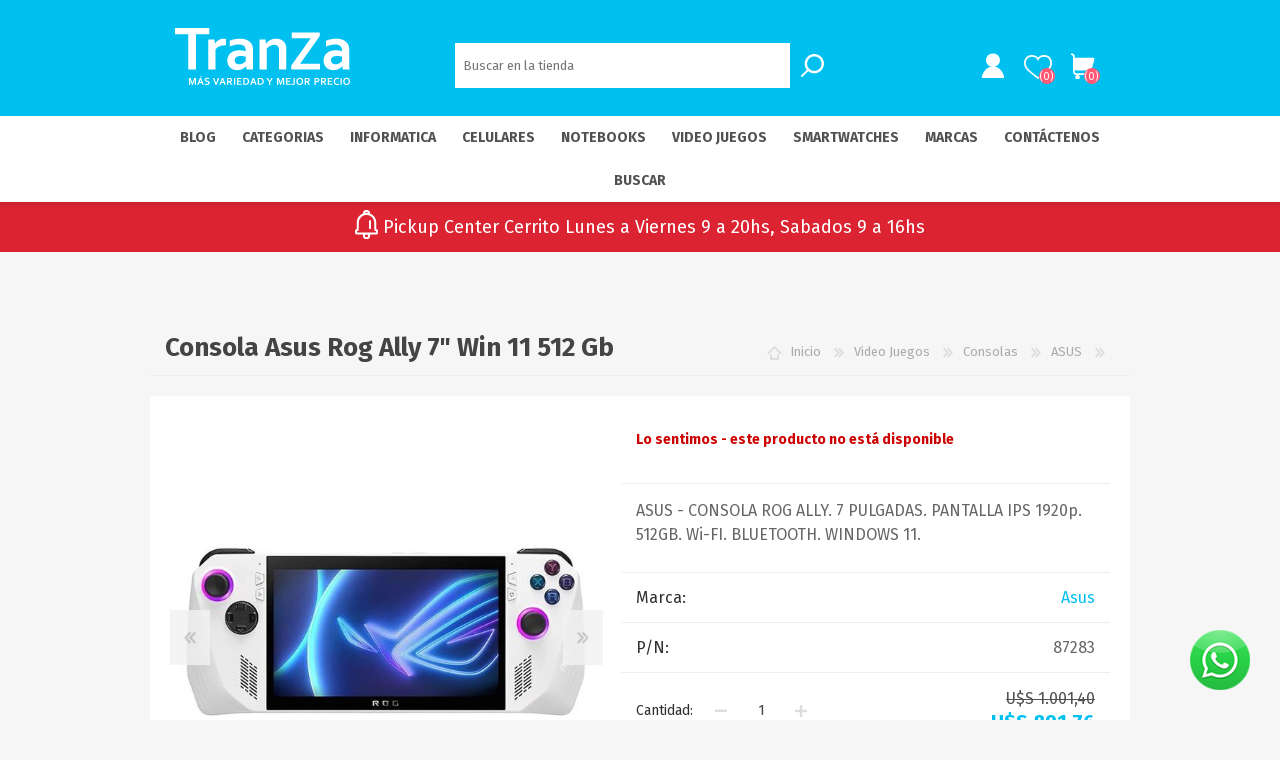

--- FILE ---
content_type: text/html; charset=utf-8
request_url: https://www.tranza.com/consola-asus-rog-ally-7-win-11-512-gb
body_size: 326103
content:


<!DOCTYPE html>
<html class="html-product-details-page">
    <head>
        <title>Comprar Consola Asus Rog Ally 7&quot; Win 11 512 Gb Asus en Uruguay | Tranza tecnologia|Tranza Uruguay | Tecnolog&#237;a con expertos y precios garantizados</title>
        <meta http-equiv="Content-type" content="text/html;charset=UTF-8" />
        <meta name="description" content="Buscas Consola Asus Rog Ally 7&quot; Win 11 512 Gb? Compra segura en Uruguay con especialistas en tecnologia real." />
        <meta name="keywords" content="Consola Asus Rog Ally 7&quot; Win 11 512 Gb, Asus, comprar, uruguay, tranza, tecnologia" />
        <meta name="generator" content="nopCommerce" />
        <meta name="viewport" content="width=device-width, initial-scale=1.0, user-scalable=0, minimum-scale=1.0, maximum-scale=1.0" />
        <meta name="facebook-domain-verification" content="v39knmu58mypd1h64nzikahd7jkj32" />
<meta property="og:type" content="product" />
<meta property="og:title" content="Consola Asus Rog Ally 7&quot; Win 11 512 Gb" />
<meta property="og:description" content="Buscas Consola Asus Rog Ally 7&quot; Win 11 512 Gb? Compra segura en Uruguay con especialistas en tecnologia real." />
<meta property="og:image" content="https://www.tranza.com/content/images/thumbs/0071174_consola-asus-rog-ally-7-win-11-512-gb_600.jpeg" />
<meta property="og:url" content="https://www.tranza.com/consola-asus-rog-ally-7-win-11-512-gb" />
<meta property="og:site_name" content="TranZa" />
<meta property="twitter:card" content="summary" />
<meta property="twitter:site" content="TranZa" />
<meta property="twitter:title" content="Consola Asus Rog Ally 7&quot; Win 11 512 Gb" />
<meta property="twitter:description" content="Buscas Consola Asus Rog Ally 7&quot; Win 11 512 Gb? Compra segura en Uruguay con especialistas en tecnologia real." />
<meta property="twitter:image" content="https://www.tranza.com/content/images/thumbs/0071174_consola-asus-rog-ally-7-win-11-512-gb_600.jpeg" />
<meta property="twitter:url" content="https://www.tranza.com/consola-asus-rog-ally-7-win-11-512-gb" />

        
        

        <script src="/Plugins/FoxNetSoft.GoogleAnalytics4/Scripts/GoogleAnalytics4.js"></script>
<script>
window.dataLayer = window.dataLayer || [];
var GA4_productImpressions = GA4_productImpressions || [];
var GA4_productDetails = GA4_productDetails || [];
var GA4_cartproducts = GA4_cartproducts || [];
var GA4_wishlistproducts = GA4_wishlistproducts || [];
</script>
<!-- Google Tag Manager -->
<script>(function(w,d,s,l,i){w[l]=w[l]||[];w[l].push({'gtm.start':
new Date().getTime(),event:'gtm.js'});var f=d.getElementsByTagName(s)[0],
j=d.createElement(s),dl=l!='dataLayer'?'&l='+l:'';j.async=true;j.src=
'https://www.googletagmanager.com/gtm.js?id='+i+dl;f.parentNode.insertBefore(j,f);
})(window,document,'script','dataLayer','GTM-N2NPSG6');</script>
<!-- End Google Tag Manager -->
<script src="/Plugins/FoxNetSoft.GoogleEnhancedEcommerce/Scripts/googleeehelper.js"></script>
<script>
window.dataLayer = window.dataLayer || [];
var GEE_productImpressions = GEE_productImpressions || [];
var GEE_productDetails = GEE_productDetails || [];
var GEE_cartproducts = GEE_cartproducts || [];
var GEE_wishlistproducts = GEE_wishlistproducts || [];
GEE_productDetails = [{
  'name': 'Consola Asus Rog Ally 7" Win 11 512 Gb',
  'id': '30449',
  'price': '891.76',
  'brand': 'Asus',
  'category': 'ASUS',
  'productId': 30449
}];
dataLayer.push({
'ecommerce': {
'detail': {
'actionField': {
'list': 'product'
},
'products': GEE_productDetails
},
'currencyCode': 'USD',
'impressions': GEE_productImpressions
}
});
</script>
<!-- Google Tag Manager -->
<script>(function(w,d,s,l,i){w[l]=w[l]||[];w[l].push({'gtm.start':
new Date().getTime(),event:'gtm.js'});var f=d.getElementsByTagName(s)[0],
j=d.createElement(s),dl=l!='dataLayer'?'&l='+l:'';j.async=true;j.src=
'https://www.googletagmanager.com/gtm.js?id='+i+dl;f.parentNode.insertBefore(j,f);
})(window,document,'script','dataLayer','GTM-N2NPSG6');</script>
<!-- End Google Tag Manager -->




<style>
    
    .product-details-page .full-description {
        display: none;
    }
    .product-details-page .ui-tabs .full-description {
        display: block;
    }
    .product-details-page .tabhead-full-description {
        display: none;
    }
    


</style><script id="mcjs">!function(c,h,i,m,p){m=c.createElement(h),p=c.getElementsByTagName(h)[0],m.async=1,m.src=i,p.parentNode.insertBefore(m,p)}(document,"script","https://chimpstatic.com/mcjs-connected/js/users/8f6b1d6fdf303225912f33007/8168b3cb6cfc5a61a9b40b8d7.js");</script>

        

        <link href="/bundles/styles/9co-63hg-yippzm_z7sh6ozhmtrzpopdz_ge45aw3oq1?v=YLkn4QRcmtXmztPZUsz47Z5I7oYTPxCiyMoqwBu1RsY1" rel="stylesheet"/>


        <script src="/bundles/scripts/bzntewcd7t_n74qgxth9hrd0fwjz8o8kab5ucqbcxys1?v=ZzQz1_UrqVSMJqFYhBEbkeLgnZuyS2ubehuvDAdqjJY1"></script>


        
        
        
        
        
<link rel="shortcut icon" href="https://www.tranza.com/favicon.ico" />

<link rel="apple-touch-icon-precomposed" sizes="57x57" href="/themes/prisma/content/img/favicon/apple-touch-icon-57x57.png" />
<link rel="apple-touch-icon-precomposed" sizes="114x114" href="/themes/prisma/content/img/favicon/apple-touch-icon-114x114.png" />
<link rel="apple-touch-icon-precomposed" sizes="72x72" href="/themes/prisma/content/img/favicon/apple-touch-icon-72x72.png" />
<link rel="apple-touch-icon-precomposed" sizes="144x144" href="/themes/prisma/content/img/favicon/apple-touch-icon-144x144.png" />
<link rel="apple-touch-icon-precomposed" sizes="60x60" href="/themes/prisma/content/img/favicon/apple-touch-icon-60x60.png" />
<link rel="apple-touch-icon-precomposed" sizes="120x120" href="/themes/prisma/content/img/favicon/apple-touch-icon-120x120.png" />
<link rel="apple-touch-icon-precomposed" sizes="76x76" href="/themes/prisma/content/img/favicon/apple-touch-icon-76x76.png" />
<link rel="apple-touch-icon-precomposed" sizes="152x152" href="/themes/prisma/content/img/favicon/apple-touch-icon-152x152.png" />
<link rel="icon" type="image/png" href="/themes/prisma/content/img/favicon/favicon-196x196.png" sizes="196x196" />
<link rel="icon" type="image/png" href="/themes/prisma/content/img/favicon/favicon-96x96.png" sizes="96x96" />
<link rel="icon" type="image/png" href="/themes/prisma/content/img/favicon/favicon-32x32.png" sizes="32x32" />
<link rel="icon" type="image/png" href="/themes/prisma/content/img/favicon/favicon-16x16.png" sizes="16x16" />
<link rel="icon" type="image/png" href="/themes/prisma/content/img/favicon/favicon-128.png" sizes="128x128" />
<meta name="application-name" content="&nbsp;"/>
<meta name="msapplication-TileColor" content="#FFFFFF" />
<meta name="msapplication-TileImage" content="/themes/prisma/content/img/favicon/mstile-144x144.png" />
<meta name="msapplication-square70x70logo" content="/themes/prisma/content/img/favicon/mstile-70x70.png" />
<meta name="msapplication-square150x150logo" content="/themes/prisma/content/img/favicon/mstile-150x150.png" />
<meta name="msapplication-wide310x150logo" content="/themes/prisma/content/img/favicon/mstile-310x150.png" />
<meta name="msapplication-square310x310logo" content="/themes/prisma/content/img/favicon/mstile-310x310.png" />


        <link href="https://fonts.googleapis.com/css?family=Comfortaa:400,700|Fira+Sans:400,700|Open+Sans:400,700|Playfair+Display:400,700&amp;subset=cyrillic,cyrillic-ext,greek,greek-ext,latin-ext" rel="stylesheet">
        <!--Powered by nopCommerce - http://www.nopCommerce.com-->
    </head>
    <body class="product-details-page-body font-fira-sans item-type-1 aw-theme">
        

<!-- Google Tag Manager (noscript) -->
<noscript><iframe src="https://www.googletagmanager.com/ns.html?id=GTM-N2NPSG6" height="0" width="0" style="display:none;visibility:hidden"></iframe></noscript>
<!-- End Google Tag Manager (noscript) --><!-- Google Tag Manager (noscript) -->
<noscript><iframe src="https://www.googletagmanager.com/ns.html?id=GTM-N2NPSG6" height="0" width="0" style="display:none;visibility:hidden"></iframe></noscript>
<!-- End Google Tag Manager (noscript) -->


<div class="ajax-loading-block-window" style="display: none">
</div>
<div id="dialog-notifications-success" title="Notificación" style="display:none;">
</div>
<div id="dialog-notifications-error" title="Error" style="display:none;">
</div>
<div id="dialog-notifications-warning" title="Advertencia" style="display:none;">
</div>
<div id="bar-notification" class="bar-notification">
    <span class="close" title="Cerrar">&nbsp;</span>
</div>




<!--[if lte IE 7]>
    <div style="clear:both;height:59px;text-align:center;position:relative;">
        <a href="http://www.microsoft.com/windows/internet-explorer/default.aspx" target="_blank">
            <img src="/Themes/Prisma/Content/img/ie_warning.jpg" height="42" width="820" alt="You are using an outdated browser. For a faster, safer browsing experience, upgrade for free today." />
        </a>
    </div>
<![endif]-->


<div class="master-wrapper-page">
    <div class="master-header-wrapper-parent">
        <div class="master-header-wrapper">
            
            <div class="header-wrapper">
                
<div class="header">
    
    <div class="header-logo">
        



<a href="/" class="logo">
<svg  width="220.64mm" height="71.39mm" viewBox="0 0 625.44 202.37">
  <defs>
    <symbol id="logo" data-name="logo" viewBox="0 0 625.44 202.37">
      <path d="M74.55,147.07h-27V22.52H0V0H122V22.52H74.55V147.07ZM182.34,61.26v-23a44.52,44.52,0,0,0-6.8-.45c-7.58,0-14,1.58-19.44,4.69a33.83,33.83,0,0,0-12.69,12.8H143l-2.4-14.79H118.94V147.07h26.12V75.68a29.13,29.13,0,0,1,14-10.85,57.5,57.5,0,0,1,21.06-3.57Zm72.28,74.48h-.45a49.72,49.72,0,0,1-5.26,4.73,51.21,51.21,0,0,1-7.06,4.58,40.86,40.86,0,0,1-19.25,4.73,41.6,41.6,0,0,1-14.19-2.37,32,32,0,0,1-11.34-6.83,31.48,31.48,0,0,1-7.43-10.77,35.65,35.65,0,0,1-2.7-14.12,37.11,37.11,0,0,1,3.11-15.43,33.14,33.14,0,0,1,8.75-11.52,38.79,38.79,0,0,1,13.44-7.21,56.8,56.8,0,0,1,17.26-2.48,88.5,88.5,0,0,1,12.77.87A96.67,96.67,0,0,1,252.48,82V77.74a20.26,20.26,0,0,0-1.28-7.17,15.9,15.9,0,0,0-4-6.16,20.35,20.35,0,0,0-7.32-4.27,33.4,33.4,0,0,0-11-1.58A73.18,73.18,0,0,0,213,60.29a125.32,125.32,0,0,0-17.16,5.25V45.2a86.8,86.8,0,0,1,17-5.37,95.89,95.89,0,0,1,18.92-2,65.69,65.69,0,0,1,20.42,2.85,43,43,0,0,1,14.64,7.88,31.81,31.81,0,0,1,8.86,11.83,37.75,37.75,0,0,1,2.89,14.83v40.16c0,7.06.08,13.1.23,18.17s.3,9.53.45,13.51H255.74l-1.12-11.33Zm-2.14-34.09c-2.48-.6-5.33-1.12-8.56-1.61a65.13,65.13,0,0,0-9.76-.72c-6.38,0-11.41,1.28-15.09,3.8s-5.56,6.42-5.56,11.63a14.48,14.48,0,0,0,1.28,6.31,12.24,12.24,0,0,0,3.38,4.47,15.13,15.13,0,0,0,5,2.66,21.45,21.45,0,0,0,6,.86,25.22,25.22,0,0,0,7.47-1.05,32.8,32.8,0,0,0,6.46-2.62,31,31,0,0,0,5.33-3.57,39.75,39.75,0,0,0,4-3.87V101.65Zm73.1-46.32H326a40,40,0,0,1,5.82-6.49,40.44,40.44,0,0,1,8-5.6,47.6,47.6,0,0,1,9.95-3.9,43.23,43.23,0,0,1,11.6-1.5,48.94,48.94,0,0,1,11.3,1.31,34.23,34.23,0,0,1,9.94,4.13,30.18,30.18,0,0,1,8,7.25,34.24,34.24,0,0,1,5.45,10.62,34.68,34.68,0,0,1,1.5,7.43c.26,2.67.37,5.78.37,9.31v69.18H371.83V81.91a70.09,70.09,0,0,0-.34-7.36,21.62,21.62,0,0,0-1.2-5.41,13.44,13.44,0,0,0-6-7.24,20.14,20.14,0,0,0-9.72-2.22A31.38,31.38,0,0,0,340,63.29a37.46,37.46,0,0,0-12.35,10.4v73.38H301.56V40.54h21.62l2.4,14.79Zm273.19,80.41h-.45a48.57,48.57,0,0,1-5.25,4.73,51.82,51.82,0,0,1-7.06,4.58,40.86,40.86,0,0,1-19.26,4.73,41.68,41.68,0,0,1-14.19-2.37,32.08,32.08,0,0,1-11.33-6.83,31.48,31.48,0,0,1-7.43-10.77,35.48,35.48,0,0,1-2.71-14.12,37,37,0,0,1,3.12-15.43A33.23,33.23,0,0,1,543,88.74a39,39,0,0,1,13.44-7.21,56.82,56.82,0,0,1,17.27-2.48,88.25,88.25,0,0,1,12.76.87A95.62,95.62,0,0,1,596.63,82V77.74a20.25,20.25,0,0,0-1.27-7.17,15.82,15.82,0,0,0-4.06-6.16A20.17,20.17,0,0,0,584,60.14a33.29,33.29,0,0,0-11-1.58,73.34,73.34,0,0,0-15.85,1.73A125.64,125.64,0,0,0,540,65.54V45.2a86.8,86.8,0,0,1,17-5.37,95.73,95.73,0,0,1,18.92-2,65.73,65.73,0,0,1,20.42,2.85A43,43,0,0,1,611,48.57a31.92,31.92,0,0,1,8.86,11.83,37.93,37.93,0,0,1,2.89,14.83v40.16c0,7.06.07,13.1.23,18.17s.3,9.53.45,13.51H599.9l-1.13-11.33Zm-2.14-34.09c-2.47-.6-5.33-1.12-8.56-1.61a64.9,64.9,0,0,0-9.75-.72c-6.39,0-11.42,1.28-15.09,3.8s-5.56,6.42-5.56,11.63a14.34,14.34,0,0,0,1.28,6.31,12.33,12.33,0,0,0,3.37,4.47,15.28,15.28,0,0,0,5,2.66,21.45,21.45,0,0,0,6,.86,25.26,25.26,0,0,0,7.47-1.05,33.05,33.05,0,0,0,6.46-2.62,31,31,0,0,0,5.33-3.57,39.56,39.56,0,0,0,4-3.87V101.65ZM517.3,15.88v13L447.08,127H518.2v20.09H415.11V134.15L485.42,36H416.85V15.88Z" fill="#fff" fill-rule="evenodd"/>
      <path d="M62.26,195.3q.81-2.93,2-6.25l4.26-11.8h6.34v24.67H70.34v-12.5c0-1.83.08-4,.22-6.38H70.4c-.21.7-.46,1.49-.74,2.36s-.58,1.74-.89,2.58l-5.09,13.94H60.77L55.67,188c-.31-.84-.61-1.71-.89-2.58s-.53-1.66-.74-2.36h-.16c.14,2.28.22,4.39.22,6.36v12.52H49.57V177.25h6.31L60.14,189q1.06,2.94,2,6.31Zm33.39.35H86.31l-2.39,6.27H79.11l9.79-24.67H93l9.79,24.67H98.05l-2.4-6.27ZM91,183.18q-1.33,3.85-2.35,6.45l-.83,2.24H94.2l-.84-2.23c-.68-1.74-1.46-3.9-2.34-6.46ZM96,171.36l-3.51,4.57H89.06l2.54-4.57Zm23.15,23.46a2.37,2.37,0,0,0-.46-1.52,3.4,3.4,0,0,0-1.25-1,9.29,9.29,0,0,0-1.78-.6l-2.06-.45a26.86,26.86,0,0,1-2.75-.75,7.67,7.67,0,0,1-2.29-1.2,5.46,5.46,0,0,1-1.58-1.94,6.5,6.5,0,0,1-.6-3,7.85,7.85,0,0,1,.69-3.4,6.81,6.81,0,0,1,1.86-2.4,8.07,8.07,0,0,1,2.75-1.42,12.61,12.61,0,0,1,3.55-.47,20.62,20.62,0,0,1,4,.39,17.19,17.19,0,0,1,3.43,1V182a20.47,20.47,0,0,0-3.68-1.09,17.22,17.22,0,0,0-3.31-.34,6.16,6.16,0,0,0-3.44.81,2.72,2.72,0,0,0-1.21,2.43,2.78,2.78,0,0,0,.4,1.56,3,3,0,0,0,1.07,1,6.44,6.44,0,0,0,1.57.64c.58.16,1.2.3,1.87.44,1,.22,2,.48,3,.77a8.83,8.83,0,0,1,2.53,1.2,5.58,5.58,0,0,1,1.74,2,7,7,0,0,1,.65,3.19,7.57,7.57,0,0,1-.74,3.45,6.48,6.48,0,0,1-2.1,2.41,9.55,9.55,0,0,1-3.28,1.41,18.28,18.28,0,0,1-4.25.46,19.42,19.42,0,0,1-4-.4,11.18,11.18,0,0,1-3.23-1.11V197a18.21,18.21,0,0,0,3.56,1.16,17.53,17.53,0,0,0,3.58.35,12.23,12.23,0,0,0,2.1-.17,6.48,6.48,0,0,0,1.85-.6,3.45,3.45,0,0,0,1.32-1.16,3,3,0,0,0,.5-1.8Zm27.67,1.07,1-2.87c.2-.57.63-1.74,1.28-3.51l4.58-12.26h4.78l-9.65,24.67h-4.06l-9.64-24.67h4.81l4.57,12.26c.65,1.77,1.08,2.94,1.28,3.51s.54,1.53,1,2.87Zm27.79-.24,2.39,6.27h4.78L172,177.25h-4.13l-9.8,24.67h4.82l2.39-6.27Zm-4.71-12.47H170c.88,2.56,1.66,4.72,2.34,6.46l.84,2.23h-6.44l.84-2.24q1-2.59,2.34-6.45Zm34.35,1.48a6.85,6.85,0,0,1-1.42,4.38,8.52,8.52,0,0,1-4.42,2.66v.07l7.39,10.15H200.4l-6.72-9.56h-3.11v9.56H186V177.25h7.5a25,25,0,0,1,3.47.22,12.77,12.77,0,0,1,2.74.63,7.15,7.15,0,0,1,3.36,2.46,6.79,6.79,0,0,1,1.17,4.1Zm-11.48,3.92a19.59,19.59,0,0,0,2.62-.14,8.25,8.25,0,0,0,1.81-.41,3.56,3.56,0,0,0,1.89-1.41,4.05,4.05,0,0,0,.52-2.05,3.58,3.58,0,0,0-.42-1.76,2.78,2.78,0,0,0-1.4-1.21,5.75,5.75,0,0,0-1.62-.43,16.36,16.36,0,0,0-2.41-.14h-3.22v7.55Zm17.69,13.34V177.25H215v24.67Zm15.68-3.78h12.14v3.78H221.64V177.25h16V181H226.17v6.38H236v3.78h-9.86v6.95Zm17.65,3.78V177.25h6.53c.58,0,1.16,0,1.76.06s1.18.09,1.74.16,1.11.17,1.64.27a10.68,10.68,0,0,1,1.46.38,12.72,12.72,0,0,1,3.49,1.69,10.48,10.48,0,0,1,2.53,2.53,10.84,10.84,0,0,1,1.55,3.25,13.87,13.87,0,0,1,.53,3.9,15.32,15.32,0,0,1-.44,3.73,11.17,11.17,0,0,1-1.35,3.18,10.18,10.18,0,0,1-2.28,2.54,11.94,11.94,0,0,1-3.25,1.8,18,18,0,0,1-3.56.88,30.38,30.38,0,0,1-4.48.3Zm6.4-3.78a14.41,14.41,0,0,0,6.18-1.09,6.69,6.69,0,0,0,3-2.84,10,10,0,0,0,1-4.76,10.34,10.34,0,0,0-.33-2.72,7.27,7.27,0,0,0-1-2.17,6.38,6.38,0,0,0-1.52-1.63,8.24,8.24,0,0,0-2-1.13,11.18,11.18,0,0,0-2.33-.59,21.16,21.16,0,0,0-2.9-.18h-2v17.11Zm34.51-2.49h-9.35L273,201.92h-4.81L278,177.25h4.13l9.8,24.67h-4.78l-2.39-6.27ZM280,183.18q-1.32,3.85-2.34,6.45l-.84,2.24h6.43l-.84-2.23c-.67-1.74-1.46-3.9-2.34-6.46Zm16.11,18.74V177.25h6.52q.87,0,1.77.06c.6,0,1.17.09,1.74.16s1.11.17,1.64.27a10.68,10.68,0,0,1,1.46.38,13,13,0,0,1,3.49,1.69,10.66,10.66,0,0,1,2.53,2.53,11.08,11.08,0,0,1,1.55,3.25,13.88,13.88,0,0,1,.52,3.9,14.84,14.84,0,0,1-.44,3.73,10.88,10.88,0,0,1-1.34,3.18,10.18,10.18,0,0,1-2.28,2.54,12,12,0,0,1-3.26,1.8,17.72,17.72,0,0,1-3.55.88,30.42,30.42,0,0,1-4.49.3Zm6.39-3.78a14.46,14.46,0,0,0,6.19-1.09,6.61,6.61,0,0,0,3-2.84,9.85,9.85,0,0,0,1-4.76,10.33,10.33,0,0,0-.34-2.72,7.51,7.51,0,0,0-.95-2.17,6.75,6.75,0,0,0-1.52-1.63,8.43,8.43,0,0,0-2-1.13,11.12,11.12,0,0,0-2.34-.59,21,21,0,0,0-2.89-.18h-2v17.11Zm36-10.27,6.58-10.62h5L340.72,192v9.94h-4.53V192l-9.35-14.73h5l6.57,10.62Zm39,7.43q.81-2.93,2-6.25l4.27-11.8h6.34v24.67h-4.53v-12.5q0-2.74.22-6.38h-.16c-.21.7-.46,1.49-.74,2.36s-.58,1.74-.89,2.58l-5.1,13.94H376L370.92,188c-.31-.84-.61-1.71-.89-2.58s-.53-1.66-.74-2.36h-.16c.14,2.28.22,4.39.22,6.36v12.52h-4.53V177.25h6.3L375.39,189q1.07,2.94,2,6.31Zm23.77,2.84h12.14v3.78H396.75V177.25h16V181H401.28v6.38h9.86v3.78h-9.86v6.95Zm22.52-20.89h4.53v18.23a10.56,10.56,0,0,1-.17,2.09,5.58,5.58,0,0,1-.53,1.54,5,5,0,0,1-1.17,1.5,5.9,5.9,0,0,1-1.59,1,7.77,7.77,0,0,1-1.9.57,12,12,0,0,1-2.1.18,13.12,13.12,0,0,1-2.19-.18,9.79,9.79,0,0,1-1.78-.48v-3.85a9.27,9.27,0,0,0,1.74.51,9.46,9.46,0,0,0,1.83.18,3.44,3.44,0,0,0,2.54-.81,3.28,3.28,0,0,0,.79-2.39v-18.1Zm29.34,12.32a12.56,12.56,0,0,0-.56-3.94,7.78,7.78,0,0,0-1.53-2.82,6.07,6.07,0,0,0-2.31-1.68,7.67,7.67,0,0,0-2.95-.55,7.58,7.58,0,0,0-2.94.55,6.1,6.1,0,0,0-2.32,1.68,7.78,7.78,0,0,0-1.53,2.82,12.56,12.56,0,0,0-.56,3.94,12.7,12.7,0,0,0,.56,3.94,7.77,7.77,0,0,0,1.53,2.8,6.1,6.1,0,0,0,2.32,1.68,7.41,7.41,0,0,0,2.94.56,7.49,7.49,0,0,0,2.95-.56,6.07,6.07,0,0,0,2.31-1.68,7.77,7.77,0,0,0,1.53-2.8,12.7,12.7,0,0,0,.56-3.94Zm4.68,0a15.79,15.79,0,0,1-.8,5.17,11.3,11.3,0,0,1-2.35,4,10.47,10.47,0,0,1-3.78,2.64,14.31,14.31,0,0,1-10.2,0,10.47,10.47,0,0,1-3.78-2.64,11.28,11.28,0,0,1-2.34-4,16.94,16.94,0,0,1,0-10.35,11.28,11.28,0,0,1,2.34-4,10.47,10.47,0,0,1,3.78-2.64,14.31,14.31,0,0,1,10.2,0,10.47,10.47,0,0,1,3.78,2.64,11.3,11.3,0,0,1,2.35,4,15.81,15.81,0,0,1,.8,5.18Zm23.75-4.91a6.86,6.86,0,0,1-1.43,4.38,8.52,8.52,0,0,1-4.42,2.66v.07l7.39,10.15h-5.43L471,192.36h-3.1v9.56h-4.54V177.25h7.5a25,25,0,0,1,3.47.22,12.77,12.77,0,0,1,2.74.63,7.15,7.15,0,0,1,3.36,2.46,6.79,6.79,0,0,1,1.18,4.1Zm-11.49,3.92a19.49,19.49,0,0,0,2.62-.14,8.25,8.25,0,0,0,1.81-.41,3.49,3.49,0,0,0,1.89-1.41,4.05,4.05,0,0,0,.52-2.05,3.69,3.69,0,0,0-.41-1.76,2.85,2.85,0,0,0-1.41-1.21,5.75,5.75,0,0,0-1.62-.43,16.28,16.28,0,0,0-2.41-.14h-3.21v7.55Zm35.23,3.78-1.2,0c-.4,0-.76,0-1.11-.07v9.65h-4.53V177.25h7.13a26.17,26.17,0,0,1,3.13.16,13.73,13.73,0,0,1,2.38.47,7.7,7.7,0,0,1,3.9,2.47,6.64,6.64,0,0,1,1.36,4.31,6.9,6.9,0,0,1-.73,3.21,6.76,6.76,0,0,1-2.16,2.43,10.85,10.85,0,0,1-3.47,1.53,19,19,0,0,1-4.7.53ZM503,188.47q.39.06,1,.09c.4,0,.81,0,1.24,0a13.64,13.64,0,0,0,3-.29,5.85,5.85,0,0,0,2-.82,3.05,3.05,0,0,0,1.09-1.27,4,4,0,0,0,.33-1.63,3.36,3.36,0,0,0-.5-1.88,3.22,3.22,0,0,0-1.73-1.24,8.08,8.08,0,0,0-1.59-.32,21.64,21.64,0,0,0-2.32-.1H503v7.44Zm37.13-3.81A6.86,6.86,0,0,1,538.7,189a8.48,8.48,0,0,1-4.42,2.66v.07l7.4,10.15h-5.44l-6.72-9.56h-3.1v9.56h-4.53V177.25h7.5a25,25,0,0,1,3.46.22,12.87,12.87,0,0,1,2.75.63,7.07,7.07,0,0,1,3.35,2.46,6.79,6.79,0,0,1,1.18,4.1Zm-11.49,3.92a19.65,19.65,0,0,0,2.63-.14,8.15,8.15,0,0,0,1.8-.41,3.49,3.49,0,0,0,1.89-1.41,4,4,0,0,0,.53-2.05,3.58,3.58,0,0,0-.42-1.76,2.82,2.82,0,0,0-1.4-1.21,5.75,5.75,0,0,0-1.62-.43,16.45,16.45,0,0,0-2.41-.14h-3.22v7.55Zm22.23,9.56H563v3.78H546.34V177.25h16V181H550.87v6.38h9.85v3.78h-9.85v6.95Zm29.68-17.56a9.21,9.21,0,0,0-3.4.61,7.18,7.18,0,0,0-2.67,1.77,8,8,0,0,0-1.75,2.87,11.24,11.24,0,0,0-.62,3.9,11.48,11.48,0,0,0,.57,3.83,7.3,7.3,0,0,0,1.64,2.76,6.7,6.7,0,0,0,2.61,1.67,10,10,0,0,0,3.49.56,18.62,18.62,0,0,0,2.86-.21,17.06,17.06,0,0,0,2.73-.62v3.86a20,20,0,0,1-2.78.58,22.31,22.31,0,0,1-3.1.21,15.82,15.82,0,0,1-5.52-.89,10.93,10.93,0,0,1-4-2.54,10.45,10.45,0,0,1-2.4-3.9,15,15,0,0,1-.81-5,15.57,15.57,0,0,1,.86-5.24,12.29,12.29,0,0,1,2.48-4.19,11.36,11.36,0,0,1,4-2.79,14.4,14.4,0,0,1,5.49-1,20.16,20.16,0,0,1,3,.21,14.12,14.12,0,0,1,2.52.6v3.8a18,18,0,0,0-2.75-.62,17.56,17.56,0,0,0-2.49-.17Zm10.77,21.34V177.25h4.54v24.67Zm29.43-12.35a12.58,12.58,0,0,0-.55-3.94,7.78,7.78,0,0,0-1.53-2.82,6.1,6.1,0,0,0-2.32-1.68,7.58,7.58,0,0,0-2.94-.55,7.67,7.67,0,0,0-2.95.55,6.07,6.07,0,0,0-2.31,1.68,7.78,7.78,0,0,0-1.53,2.82,12.28,12.28,0,0,0-.56,3.94,12.41,12.41,0,0,0,.56,3.94,7.77,7.77,0,0,0,1.53,2.8,6.07,6.07,0,0,0,2.31,1.68,7.49,7.49,0,0,0,2.95.56,7.41,7.41,0,0,0,2.94-.56,6.1,6.1,0,0,0,2.32-1.68,7.77,7.77,0,0,0,1.53-2.8,12.71,12.71,0,0,0,.55-3.94Zm4.69,0a16.06,16.06,0,0,1-.8,5.17,11.45,11.45,0,0,1-2.35,4,10.56,10.56,0,0,1-3.78,2.64,14.31,14.31,0,0,1-10.2,0,10.47,10.47,0,0,1-3.78-2.64,11.45,11.45,0,0,1-2.35-4,17.14,17.14,0,0,1,0-10.35,11.45,11.45,0,0,1,2.35-4,10.47,10.47,0,0,1,3.78-2.64,14.31,14.31,0,0,1,10.2,0,10.56,10.56,0,0,1,3.78,2.64,11.45,11.45,0,0,1,2.35,4A16.08,16.08,0,0,1,625.44,189.57Z" fill="#fff" fill-rule="evenodd"/>
    </symbol>
  </defs>
  <g id="Capa_2" data-name="Capa 2">
    <g id="Layer_1" data-name="Layer 1">
      <use width="625.44" height="202.37" xlink:href="#logo"/>
    </g>
  </g>
</svg>




</a>
    </div>
    <div class="header-links-wrapper">
        <div class="header-selectors-wrapper">
            
            
            
            
            
        </div>
        <div class="header-links">
    <ul>
        
            <li><a href="/register" class="ico-register">Registro</a></li>
            <li><a href="/login" class="ico-login">Iniciar sesión</a></li>
                            <li>
                <a href="/wishlist" class="ico-wishlist">
                    <span class="wishlist-label">Favoritos</span>
                    <span class="wishlist-qty">(0)</span>
                </a>
            </li>
                    <li id="topcartlink">
                <a href="/cart" class="ico-cart">
                    <span class="cart-label">Carrito</span>
                    <span class="cart-qty">(0)</span>
                </a>
            </li>
        
    </ul>
            <script type="text/javascript">
            $(document).ready(function () {
                $('.header').on('mouseenter', '#topcartlink', function () {
                    $('#flyout-cart').addClass('active');
                });
                $('.header').on('mouseleave', '#topcartlink', function () {
                    $('#flyout-cart').removeClass('active');
                });
                $('.header').on('mouseenter', '#flyout-cart', function () {
                    $('#flyout-cart').addClass('active');
                });
                $('.header').on('mouseleave', '#flyout-cart', function () {
                    $('#flyout-cart').removeClass('active');
                });
            });
        </script>
</div>

        <div id="flyout-cart" class="flyout-cart" data-removeItemFromCartUrl="/PrismaTheme/RemoveItemFromCart" data-flyoutCartUrl="/NopAjaxCartFlyoutShoppingCart">
    <span class="cart-qty">(0)</span>
    <div class="mini-shopping-cart">
        <div class="count">
No tienes artículos en tu carrito.        </div>
    </div>
</div>

    </div>
    <div class="search-box store-search-box">
        <form action="/search" id="small-search-box-form" method="get">    <input type="text" class="search-box-text" id="small-searchterms" autocomplete="off" name="q" placeholder="Buscar en la tienda" />







<input type="hidden" class="instantSearchResourceElement"
       data-highlightFirstFoundElement="true"
       data-minKeywordLength="3"
       data-instantSearchUrl="/instantSearchFor"
       data-homePageUrl="/"
       data-searchInProductDescriptions="true"
       data-numberOfVisibleProducts="8" />


<script id="instantSearchItemTemplate" type="text/x-kendo-template">
    <div class="instant-search-item" data-url="${ data.CustomProperties.Url }">
        <div class="img-block">
            <img src="${ data.DefaultPictureModel.ImageUrl }" alt="${ data.Name }" title="${ data.Name }" style="border: none">
        </div>
        <div class="detail">
            <div class="title">${ data.Name }</div>
            <div class="price"># var price = ""; if (data.ProductPrice.Price) { price = data.ProductPrice.Price } # #= price #</div>           
        </div>
    </div>
</script>    <input type="submit" class="button-1 search-box-button" value="Buscar" />
        <script type="text/javascript">
            $("#small-search-box-form").submit(function(event) {
                if ($("#small-searchterms").val() == "") {
                    alert('Por favor introduzca la palabra clave de búsqueda');
                    $("#small-searchterms").focus();
                    event.preventDefault();
                }
            });
        </script>
</form>
    </div>
    
		
</div>
                <script type="text/javascript">
                (function() {
                    AjaxCart.init(false, '.cart-qty', '.wishlist-qty');
                })();
                </script>
                <div class="responsive-nav-wrapper-parent">
                    <div class="responsive-nav-wrapper">
                        <div class="menu-title">
                            <span>Menú</span>
                        </div>
                        <div class="search-wrap">
                            <span>Buscar</span>
                        </div>
                        <div class="personal-button" id="header-links-opener">
                            <span>Menú personal</span>
                        </div>
                        <div class="wishlist-button">
                            <a href="/wishlist" class="ico-wishlist">
                                <span class="wishlist-label">Favoritos</span>
                                <span class="wishlist-qty">(0)</span>
                            </a>
                        </div>
                        <div class="shopping-cart-link">
                            <a href="/cart">Carrito</a>
                            <span class="cart-qty">(0)</span>
                        </div>
                    </div>
                </div>
            </div>
        </div>
        <div class="overlayOffCanvas"></div>
        <div class="header-menu">
            <div class="navigation-wrapper">
                <div class="close-menu">
                    <span>Cerrar</span>
                </div>
            </div>

								







    <ul class="mega-menu"
        data-isRtlEnabled="false"
        data-enableClickForDropDown="false">
    <li class="">
        
        <a href="/blog" class="" title="Blog" ><span> Blog</span></a>

    </li>



<li class="has-sublist">

        <span class="with-subcategories single-item-categories labelfornextplusbutton">Categorias</span>

        <div class="plus-button"></div>
        <div class="sublist-wrap">
            <div class="navigation-wrapper">
                <div class="close-menu">
                    <span>Cerrar</span>
                </div>
                <div class="back-button">
                    <span>Volver</span>
                </div>
            </div>
            <ul class="sublist">
                            <li class="has-sublist">
                <a href="/informatica-computacion-gamer-tranza" title="Informatica" class="with-subcategories"><span>Informatica</span></a>
                <div class="plus-button"></div>
                <div class="sublist-wrap">
                    <div class="navigation-wrapper">
                        <div class="close-menu">
                            <span>Cerrar</span>
                        </div>
                        <div class="back-button">
                            <span>Volver</span>
                        </div>
                    </div>
                    <ul class="sublist">
                                    <li class="has-sublist">
                <a href="/computadoras" title="Computadoras" class="with-subcategories"><span>Computadoras</span></a>
                <div class="plus-button"></div>
                <div class="sublist-wrap">
                    <div class="navigation-wrapper">
                        <div class="close-menu">
                            <span>Cerrar</span>
                        </div>
                        <div class="back-button">
                            <span>Volver</span>
                        </div>
                    </div>
                    <ul class="sublist">
                                    <li class="has-sublist">
                <a href="/notebooks-gamer-estudio" title="Notebooks" class="with-subcategories"><span>Notebooks</span></a>
                <div class="plus-button"></div>
                <div class="sublist-wrap">
                    <div class="navigation-wrapper">
                        <div class="close-menu">
                            <span>Cerrar</span>
                        </div>
                        <div class="back-button">
                            <span>Volver</span>
                        </div>
                    </div>
                    <ul class="sublist">
                                    <li>
                <a class="lastLevelCategory" href="/nuevos-12-a-133" title="Nuevos 12&quot; a 13.3&quot;"><span>Nuevos 12&quot; a 13.3&quot;</span></a>
            </li>
            <li>
                <a class="lastLevelCategory" href="/nuevos-14-a-156" title="Nuevos 14&quot; a 15.6&quot;"><span>Nuevos 14&quot; a 15.6&quot;</span></a>
            </li>
            <li>
                <a class="lastLevelCategory" href="/nuevos-17-a-19" title="NUEVOS 17&quot; A 19&quot;"><span>NUEVOS 17&quot; A 19&quot;</span></a>
            </li>
            <li>
                <a class="lastLevelCategory" href="/gamers-nuevos" title="GAMERS Nuevos"><span>GAMERS Nuevos</span></a>
            </li>
            <li>
                <a class="lastLevelCategory" href="/nbb-nuevos-espanol" title="Nuevos Espa&#241;ol"><span>Nuevos Espa&#241;ol</span></a>
            </li>
            <li>
                <a class="lastLevelCategory" href="/macbooks" title="MACBOOKS"><span>MACBOOKS</span></a>
            </li>
            <li>
                <a class="lastLevelCategory" href="/notebooks-ref-14" title="Notebook Ref 14"><span>Notebook Ref 14</span></a>
            </li>
            <li>
                <a class="lastLevelCategory" href="/notebooks-ref-156" title="Notebook Ref 15.6"><span>Notebook Ref 15.6</span></a>
            </li>
            <li>
                <a class="lastLevelCategory" href="/notebooks-ref" title="Notebook Ref 17"><span>Notebook Ref 17</span></a>
            </li>
            <li>
                <a class="lastLevelCategory" href="/notebooks-win-pro" title="Con Windows PRO"><span>Con Windows PRO</span></a>
            </li>
            <li>
                <a class="lastLevelCategory" href="/chromebooks-2" title="Chromebooks"><span>Chromebooks</span></a>
            </li>
            <li>
                <a class="lastLevelCategory" href="/notebooks-3" title="NOTEBOOKS"><span>NOTEBOOKS</span></a>
            </li>
            <li>
                <a class="lastLevelCategory" href="/nuevos-17" title="NUEVOS 17&quot;"><span>NUEVOS 17&quot;</span></a>
            </li>
            <li>
                <a class="lastLevelCategory" href="/netbooks-ref" title="NETBOOKS REF."><span>NETBOOKS REF.</span></a>
            </li>
            <li>
                <a class="lastLevelCategory" href="/pci" title="PCI"><span>PCI</span></a>
            </li>
            <li>
                <a class="lastLevelCategory" href="/free-os" title="FREE OS"><span>FREE OS</span></a>
            </li>
            <li>
                <a class="lastLevelCategory" href="/gamers-ref" title="GAMERS REF."><span>GAMERS REF.</span></a>
            </li>
            <li>
                <a class="lastLevelCategory" href="/netbooksnuevos" title="Netbook Nuevos"><span>Netbook Nuevos</span></a>
            </li>
            <li>
                <a class="lastLevelCategory" href="/ultrabooks-ref" title="Ultrabook Ref"><span>Ultrabook Ref</span></a>
            </li>
            <li>
                <a class="lastLevelCategory" href="/2-en-1-2" title="2 en 1"><span>2 en 1</span></a>
            </li>


                    </ul>
                </div>
            </li>
            <li>
                <a class="lastLevelCategory" href="/computadoras-de-escritorio" title="Pc  Escritorio"><span>Pc  Escritorio</span></a>
            </li>
            <li class="has-sublist">
                <a href="/tablets-e-readers" title="Tablets" class="with-subcategories"><span>Tablets</span></a>
                <div class="plus-button"></div>
                <div class="sublist-wrap">
                    <div class="navigation-wrapper">
                        <div class="close-menu">
                            <span>Cerrar</span>
                        </div>
                        <div class="back-button">
                            <span>Volver</span>
                        </div>
                    </div>
                    <ul class="sublist">
                                    <li>
                <a class="lastLevelCategory" href="/tablets-3" title="TABLETS"><span>TABLETS</span></a>
            </li>
            <li>
                <a class="lastLevelCategory" href="/tablets-3g4g5g" title="TABLETS 3G/4G/5G"><span>TABLETS 3G/4G/5G</span></a>
            </li>
            <li>
                <a class="lastLevelCategory" href="/ipad" title="IPAD"><span>IPAD</span></a>
            </li>
            <li>
                <a class="lastLevelCategory" href="/amazon-2" title="AMAZON"><span>AMAZON</span></a>
            </li>
            <li>
                <a class="lastLevelCategory" href="/e-reader" title="E-READER"><span>E-READER</span></a>
            </li>
            <li>
                <a class="lastLevelCategory" href="/tablets-ref" title="TABLETS REF"><span>TABLETS REF</span></a>
            </li>
            <li>
                <a class="lastLevelCategory" href="/tableta-digitalizadora" title="T. Digitalizadora X-Pen"><span>T. Digitalizadora X-Pen</span></a>
            </li>
            <li>
                <a class="lastLevelCategory" href="/tablets-con-windows" title="TABLETS CON WINDOWS"><span>TABLETS CON WINDOWS</span></a>
            </li>
            <li>
                <a class="lastLevelCategory" href="/pizarra-electronica" title="PIZARRA ELECTR&#211;NICA"><span>PIZARRA ELECTR&#211;NICA</span></a>
            </li>
            <li>
                <a class="lastLevelCategory" href="/tablet-grafica" title="TABLET GRAFICA"><span>TABLET GRAFICA</span></a>
            </li>
            <li>
                <a class="lastLevelCategory" href="/tableta-digitalizadora-2" title="TABLETA DIGITALIZADORA"><span>TABLETA DIGITALIZADORA</span></a>
            </li>
            <li>
                <a class="lastLevelCategory" href="/2-en-1-3" title="2 EN 1"><span>2 EN 1</span></a>
            </li>
            <li>
                <a class="lastLevelCategory" href="/sky-devices-3" title="SKY DEVICES"><span>SKY DEVICES</span></a>
            </li>
            <li>
                <a class="lastLevelCategory" href="/repuestos-tablets" title="REPUESTOS TABLETS"><span>REPUESTOS TABLETS</span></a>
            </li>
            <li>
                <a class="lastLevelCategory" href="/samsung-repuestos" title="SAMSUNG REPUESTOS"><span>SAMSUNG REPUESTOS</span></a>
            </li>
            <li>
                <a class="lastLevelCategory" href="/accesorios-ipad-2" title="ACCESORIOS IPAD"><span>ACCESORIOS IPAD</span></a>
            </li>


                    </ul>
                </div>
            </li>
            <li class="has-sublist">
                <a href="/all-in-one-2" title="All in One" class="with-subcategories"><span>All in One</span></a>
                <div class="plus-button"></div>
                <div class="sublist-wrap">
                    <div class="navigation-wrapper">
                        <div class="close-menu">
                            <span>Cerrar</span>
                        </div>
                        <div class="back-button">
                            <span>Volver</span>
                        </div>
                    </div>
                    <ul class="sublist">
                                    <li>
                <a class="lastLevelCategory" href="/aio" title="AIO"><span>AIO</span></a>
            </li>
            <li>
                <a class="lastLevelCategory" href="/accesorios-42" title="ACCESORIOS"><span>ACCESORIOS</span></a>
            </li>
            <li>
                <a class="lastLevelCategory" href="/pc" title="PC"><span>PC</span></a>
            </li>
            <li>
                <a class="lastLevelCategory" href="/mini-pc-3" title="MINI PC"><span>MINI PC</span></a>
            </li>
            <li>
                <a class="lastLevelCategory" href="/imac-2" title="IMAC"><span>IMAC</span></a>
            </li>
            <li>
                <a class="lastLevelCategory" href="/aio-touch" title="AIO TOUCH"><span>AIO TOUCH</span></a>
            </li>


                    </ul>
                </div>
            </li>
            <li class="has-sublist">
                <a href="/apple-3" title="Apple" class="with-subcategories"><span>Apple</span></a>
                <div class="plus-button"></div>
                <div class="sublist-wrap">
                    <div class="navigation-wrapper">
                        <div class="close-menu">
                            <span>Cerrar</span>
                        </div>
                        <div class="back-button">
                            <span>Volver</span>
                        </div>
                    </div>
                    <ul class="sublist">
                                    <li>
                <a class="lastLevelCategory" href="/apple-watch" title="APPLE WATCH"><span>APPLE WATCH</span></a>
            </li>
            <li>
                <a class="lastLevelCategory" href="/ipad-2" title="IPAD"><span>IPAD</span></a>
            </li>
            <li>
                <a class="lastLevelCategory" href="/macbook" title="MACBOOK"><span>MACBOOK</span></a>
            </li>
            <li>
                <a class="lastLevelCategory" href="/macbooks-2" title="MACBOOKS"><span>MACBOOKS</span></a>
            </li>
            <li>
                <a class="lastLevelCategory" href="/mac-mini" title="MAC MINI"><span>MAC MINI</span></a>
            </li>
            <li>
                <a class="lastLevelCategory" href="/iphone" title="IPHONE"><span>IPHONE</span></a>
            </li>
            <li>
                <a class="lastLevelCategory" href="/apple-tv" title="APPLE TV"><span>APPLE TV</span></a>
            </li>
            <li>
                <a class="lastLevelCategory" href="/accesorios-ipad" title="ACCESORIOS IPAD"><span>ACCESORIOS IPAD</span></a>
            </li>
            <li>
                <a class="lastLevelCategory" href="/accesorios-iphone" title="ACCESORIOS IPHONE"><span>ACCESORIOS IPHONE</span></a>
            </li>
            <li>
                <a class="lastLevelCategory" href="/accesorios-macbook" title="ACCESORIOS MACBOOK"><span>ACCESORIOS MACBOOK</span></a>
            </li>
            <li>
                <a class="lastLevelCategory" href="/apple-8" title="APPLE"><span>APPLE</span></a>
            </li>
            <li>
                <a class="lastLevelCategory" href="/parlantes-auto-3" title="PARLANTES AUTO"><span>PARLANTES AUTO</span></a>
            </li>
            <li>
                <a class="lastLevelCategory" href="/homepad" title="HOMEPAD"><span>HOMEPAD</span></a>
            </li>
            <li>
                <a class="lastLevelCategory" href="/imac" title="IMAC"><span>IMAC</span></a>
            </li>
            <li>
                <a class="lastLevelCategory" href="/repuestos" title="REPUESTOS"><span>REPUESTOS</span></a>
            </li>


                    </ul>
                </div>
            </li>
            <li>
                <a class="lastLevelCategory" href="/ultrabooks" title="Ultrabooks"><span>Ultrabooks</span></a>
            </li>
            <li>
                <a class="lastLevelCategory" href="/chromebooks" title="Chromebooks"><span>Chromebooks</span></a>
            </li>
            <li>
                <a class="lastLevelCategory" href="/mini-pcs" title="Mini Pcs"><span>Mini Pcs</span></a>
            </li>
            <li>
                <a class="lastLevelCategory" href="/pc-recertificados" title="PC Recertificados"><span>PC Recertificados</span></a>
            </li>
            <li>
                <a class="lastLevelCategory" href="/mini-notebook" title="Mini Notebook"><span>Mini Notebook</span></a>
            </li>


                    </ul>
                </div>
            </li>
            <li class="has-sublist">
                <a href="/componentes-2" title="Componentes" class="with-subcategories"><span>Componentes</span></a>
                <div class="plus-button"></div>
                <div class="sublist-wrap">
                    <div class="navigation-wrapper">
                        <div class="close-menu">
                            <span>Cerrar</span>
                        </div>
                        <div class="back-button">
                            <span>Volver</span>
                        </div>
                    </div>
                    <ul class="sublist">
                                    <li class="has-sublist">
                <a href="/procesadores-4" title="Procesadores" class="with-subcategories"><span>Procesadores</span></a>
                <div class="plus-button"></div>
                <div class="sublist-wrap">
                    <div class="navigation-wrapper">
                        <div class="close-menu">
                            <span>Cerrar</span>
                        </div>
                        <div class="back-button">
                            <span>Volver</span>
                        </div>
                    </div>
                    <ul class="sublist">
                                    <li>
                <a class="lastLevelCategory" href="/procesadores-intel" title="Procesador Intel"><span>Procesador Intel</span></a>
            </li>
            <li>
                <a class="lastLevelCategory" href="/procesador-amd" title="Procesador AMD"><span>Procesador AMD</span></a>
            </li>


                    </ul>
                </div>
            </li>
            <li>
                <a class="lastLevelCategory" href="/tarjetas-de-video-computadoras" title="Tarjetas De Video"><span>Tarjetas De Video</span></a>
            </li>
            <li>
                <a class="lastLevelCategory" href="/memorias" title="Memorias"><span>Memorias</span></a>
            </li>
            <li>
                <a class="lastLevelCategory" href="/discos-ssd" title="Discos SSD"><span>Discos SSD</span></a>
            </li>
            <li class="has-sublist">
                <a href="/motherboard-4" title="Motherboard" class="with-subcategories"><span>Motherboard</span></a>
                <div class="plus-button"></div>
                <div class="sublist-wrap">
                    <div class="navigation-wrapper">
                        <div class="close-menu">
                            <span>Cerrar</span>
                        </div>
                        <div class="back-button">
                            <span>Volver</span>
                        </div>
                    </div>
                    <ul class="sublist">
                                    <li>
                <a class="lastLevelCategory" href="/motherboard-intel-2" title="Motherboard Intel"><span>Motherboard Intel</span></a>
            </li>
            <li>
                <a class="lastLevelCategory" href="/motherboard-amd-2" title="Motherboard AMD"><span>Motherboard AMD</span></a>
            </li>


                    </ul>
                </div>
            </li>
            <li class="has-sublist">
                <a href="/discos-duros" title="Discos Duros" class="with-subcategories"><span>Discos Duros</span></a>
                <div class="plus-button"></div>
                <div class="sublist-wrap">
                    <div class="navigation-wrapper">
                        <div class="close-menu">
                            <span>Cerrar</span>
                        </div>
                        <div class="back-button">
                            <span>Volver</span>
                        </div>
                    </div>
                    <ul class="sublist">
                                    <li>
                <a class="lastLevelCategory" href="/discos-interno" title="Discos Interno"><span>Discos Interno</span></a>
            </li>
            <li>
                <a class="lastLevelCategory" href="/discos-externos" title="Discos Externos"><span>Discos Externos</span></a>
            </li>
            <li>
                <a class="lastLevelCategory" href="/almacenamiento-de-redes-nas-2" title="Almacenamiento Redes (NAS)"><span>Almacenamiento Redes (NAS)</span></a>
            </li>


                    </ul>
                </div>
            </li>
            <li>
                <a class="lastLevelCategory" href="/gabinetes-2" title="Gabinetes"><span>Gabinetes</span></a>
            </li>
            <li>
                <a class="lastLevelCategory" href="/fuentes-2" title="Fuentes"><span>Fuentes</span></a>
            </li>
            <li>
                <a class="lastLevelCategory" href="/fan-disipador-cpu" title="Fan CPU"><span>Fan CPU</span></a>
            </li>


                    </ul>
                </div>
            </li>
            <li class="has-sublist">
                <a href="/perifericos" title="Perifericos" class="with-subcategories"><span>Perifericos</span></a>
                <div class="plus-button"></div>
                <div class="sublist-wrap">
                    <div class="navigation-wrapper">
                        <div class="close-menu">
                            <span>Cerrar</span>
                        </div>
                        <div class="back-button">
                            <span>Volver</span>
                        </div>
                    </div>
                    <ul class="sublist">
                                    <li>
                <a class="lastLevelCategory" href="/auriculares" title="Auriculares"><span>Auriculares</span></a>
            </li>
            <li>
                <a class="lastLevelCategory" href="/teclados" title="Teclados"><span>Teclados</span></a>
            </li>
            <li>
                <a class="lastLevelCategory" href="/mouse-3" title="Mouse"><span>Mouse</span></a>
            </li>
            <li>
                <a class="lastLevelCategory" href="/microfonos" title="Microfonos"><span>Microfonos</span></a>
            </li>
            <li>
                <a class="lastLevelCategory" href="/speakers" title="Parlantes"><span>Parlantes</span></a>
            </li>
            <li>
                <a class="lastLevelCategory" href="/camaras-web" title="Camaras Web"><span>Camaras Web</span></a>
            </li>
            <li>
                <a class="lastLevelCategory" href="/mouse-pad-3" title="Mouse Pad"><span>Mouse Pad</span></a>
            </li>


                    </ul>
                </div>
            </li>
            <li>
                <a class="lastLevelCategory" href="/monitores-4" title="Monitores"><span>Monitores</span></a>
            </li>
            <li class="has-sublist">
                <a href="/conectividad" title="Conectividad" class="with-subcategories"><span>Conectividad</span></a>
                <div class="plus-button"></div>
                <div class="sublist-wrap">
                    <div class="navigation-wrapper">
                        <div class="close-menu">
                            <span>Cerrar</span>
                        </div>
                        <div class="back-button">
                            <span>Volver</span>
                        </div>
                    </div>
                    <ul class="sublist">
                                    <li>
                <a class="lastLevelCategory" href="/routers" title="Routers Wifi"><span>Routers Wifi</span></a>
            </li>
            <li>
                <a class="lastLevelCategory" href="/ethernet" title="Conectores Wifi"><span>Conectores Wifi</span></a>
            </li>
            <li>
                <a class="lastLevelCategory" href="/access-point" title="Access Point Wifi"><span>Access Point Wifi</span></a>
            </li>
            <li>
                <a class="lastLevelCategory" href="/powerline" title="Powerline"><span>Powerline</span></a>
            </li>
            <li>
                <a class="lastLevelCategory" href="/antenas" title="Antenas"><span>Antenas</span></a>
            </li>
            <li>
                <a class="lastLevelCategory" href="/print-servers" title="Print Servers"><span>Print Servers</span></a>
            </li>
            <li>
                <a class="lastLevelCategory" href="/accesorios-red" title="Accesorios Red"><span>Accesorios Red</span></a>
            </li>
            <li>
                <a class="lastLevelCategory" href="/switches" title="Switches"><span>Switches</span></a>
            </li>
            <li>
                <a class="lastLevelCategory" href="/cables-7" title="Cables"><span>Cables</span></a>
            </li>


                    </ul>
                </div>
            </li>
            <li class="has-sublist">
                <a href="/impresoras-2" title="Impresoras" class="with-subcategories"><span>Impresoras</span></a>
                <div class="plus-button"></div>
                <div class="sublist-wrap">
                    <div class="navigation-wrapper">
                        <div class="close-menu">
                            <span>Cerrar</span>
                        </div>
                        <div class="back-button">
                            <span>Volver</span>
                        </div>
                    </div>
                    <ul class="sublist">
                                    <li>
                <a class="lastLevelCategory" href="/multifuncion" title="Multifuncion"><span>Multifuncion</span></a>
            </li>
            <li>
                <a class="lastLevelCategory" href="/laser" title="Laser"><span>Laser</span></a>
            </li>
            <li>
                <a class="lastLevelCategory" href="/plotter" title="Plotter"><span>Plotter</span></a>
            </li>
            <li>
                <a class="lastLevelCategory" href="/consumibles-imp" title="Consumibles Impresoras"><span>Consumibles Impresoras</span></a>
            </li>
            <li>
                <a class="lastLevelCategory" href="/impresoras-recibos" title="Impresoras Recibos"><span>Impresoras Recibos</span></a>
            </li>
            <li>
                <a class="lastLevelCategory" href="/toner-impresoras-laser-uruguay" title="Toner"><span>Toner</span></a>
            </li>
            <li>
                <a class="lastLevelCategory" href="/cartuchos" title="Cartuchos"><span>Cartuchos</span></a>
            </li>


                    </ul>
                </div>
            </li>
            <li class="has-sublist">
                <a href="/flash-memoria" title="Memoria Flash" class="with-subcategories"><span>Memoria Flash</span></a>
                <div class="plus-button"></div>
                <div class="sublist-wrap">
                    <div class="navigation-wrapper">
                        <div class="close-menu">
                            <span>Cerrar</span>
                        </div>
                        <div class="back-button">
                            <span>Volver</span>
                        </div>
                    </div>
                    <ul class="sublist">
                                    <li>
                <a class="lastLevelCategory" href="/pen-drive" title="PenDrive"><span>PenDrive</span></a>
            </li>
            <li>
                <a class="lastLevelCategory" href="/flash-memory" title="Flash Memory"><span>Flash Memory</span></a>
            </li>


                    </ul>
                </div>
            </li>
            <li class="has-sublist">
                <a href="/accesorios-21" title="Accesorios" class="with-subcategories"><span>Accesorios</span></a>
                <div class="plus-button"></div>
                <div class="sublist-wrap">
                    <div class="navigation-wrapper">
                        <div class="close-menu">
                            <span>Cerrar</span>
                        </div>
                        <div class="back-button">
                            <span>Volver</span>
                        </div>
                    </div>
                    <ul class="sublist">
                                    <li>
                <a class="lastLevelCategory" href="/dvd-cd" title="DVD - CD"><span>DVD - CD</span></a>
            </li>
            <li>
                <a class="lastLevelCategory" href="/mochilas" title="Mochilas"><span>Mochilas</span></a>
            </li>
            <li>
                <a class="lastLevelCategory" href="/ventiladores" title="Ventiladores"><span>Ventiladores</span></a>
            </li>
            <li>
                <a class="lastLevelCategory" href="/dispositivo-usb" title="Dispositivo Usb"><span>Dispositivo Usb</span></a>
            </li>
            <li>
                <a class="lastLevelCategory" href="/disipacion" title="Notebook Disipaci&#243;n"><span>Notebook Disipaci&#243;n</span></a>
            </li>


                    </ul>
                </div>
            </li>
            <li class="has-sublist">
                <a href="/software" title="Software" class="with-subcategories"><span>Software</span></a>
                <div class="plus-button"></div>
                <div class="sublist-wrap">
                    <div class="navigation-wrapper">
                        <div class="close-menu">
                            <span>Cerrar</span>
                        </div>
                        <div class="back-button">
                            <span>Volver</span>
                        </div>
                    </div>
                    <ul class="sublist">
                                    <li>
                <a class="lastLevelCategory" href="/sistema-operativo" title="Sistema Operativo"><span>Sistema Operativo</span></a>
            </li>
            <li>
                <a class="lastLevelCategory" href="/aplicaciones-para-negocio-y-oficina" title="Aplicaciones para Negocio y Oficina"><span>Aplicaciones para Negocio y Oficina</span></a>
            </li>
            <li>
                <a class="lastLevelCategory" href="/software-para-servidores-enterprise" title="Software para Servidores Enterprise"><span>Software para Servidores Enterprise</span></a>
            </li>
            <li>
                <a class="lastLevelCategory" href="/aplicaciones-de-seguridad" title="Aplicaciones de Seguridad"><span>Aplicaciones de Seguridad</span></a>
            </li>


                    </ul>
                </div>
            </li>
            <li>
                <a class="lastLevelCategory" href="/proyectores" title="Proyectores"><span>Proyectores</span></a>
            </li>
            <li>
                <a class="lastLevelCategory" href="/ups-regulador-voltaje" title="UPS / Regulador Voltaje"><span>UPS / Regulador Voltaje</span></a>
            </li>


                    </ul>
                </div>
            </li>
            <li class="has-sublist">
                <a href="/celulares-smartphone" title="Celulares-Smartwatches" class="with-subcategories"><span>Celulares-Smartwatches</span></a>
                <div class="plus-button"></div>
                <div class="sublist-wrap">
                    <div class="navigation-wrapper">
                        <div class="close-menu">
                            <span>Cerrar</span>
                        </div>
                        <div class="back-button">
                            <span>Volver</span>
                        </div>
                    </div>
                    <ul class="sublist">
                                    <li class="has-sublist">
                <a href="/celulares-5" title="Celulares" class="with-subcategories"><span>Celulares</span></a>
                <div class="plus-button"></div>
                <div class="sublist-wrap">
                    <div class="navigation-wrapper">
                        <div class="close-menu">
                            <span>Cerrar</span>
                        </div>
                        <div class="back-button">
                            <span>Volver</span>
                        </div>
                    </div>
                    <ul class="sublist">
                                    <li>
                <a class="lastLevelCategory" href="/cubot" title="CUBOT"><span>CUBOT</span></a>
            </li>
            <li>
                <a class="lastLevelCategory" href="/xiaomi-2" title="XIAOMI"><span>XIAOMI</span></a>
            </li>
            <li>
                <a class="lastLevelCategory" href="/samsung-2" title="SAMSUNG"><span>SAMSUNG</span></a>
            </li>
            <li>
                <a class="lastLevelCategory" href="/iphone-2" title="IPHONE"><span>IPHONE</span></a>
            </li>
            <li>
                <a class="lastLevelCategory" href="/iphone-ref" title="IPHONE Refurbished"><span>IPHONE Refurbished</span></a>
            </li>
            <li>
                <a class="lastLevelCategory" href="/asus-2" title="ASUS"><span>ASUS</span></a>
            </li>
            <li>
                <a class="lastLevelCategory" href="/blackview" title="BLACKVIEW"><span>BLACKVIEW</span></a>
            </li>
            <li>
                <a class="lastLevelCategory" href="/motorola-2" title="MOTOROLA"><span>MOTOROLA</span></a>
            </li>
            <li>
                <a class="lastLevelCategory" href="/lg-2" title="LG"><span>LG</span></a>
            </li>
            <li>
                <a class="lastLevelCategory" href="/hyundai-2" title="HYUNDAI"><span>HYUNDAI</span></a>
            </li>
            <li>
                <a class="lastLevelCategory" href="/tcl-2" title="TCL"><span>TCL</span></a>
            </li>
            <li>
                <a class="lastLevelCategory" href="/umidigi" title="UMIDIGI"><span>UMIDIGI</span></a>
            </li>
            <li>
                <a class="lastLevelCategory" href="/wiko" title="WIKO"><span>WIKO</span></a>
            </li>
            <li>
                <a class="lastLevelCategory" href="/samsung-ref-2" title="SAMSUNG REF"><span>SAMSUNG REF</span></a>
            </li>
            <li>
                <a class="lastLevelCategory" href="/hot-pepper" title="HOT PEPPER"><span>HOT PEPPER</span></a>
            </li>
            <li>
                <a class="lastLevelCategory" href="/sky-devices" title="SKY DEVICES"><span>SKY DEVICES</span></a>
            </li>
            <li>
                <a class="lastLevelCategory" href="/honor-3" title="HONOR"><span>HONOR</span></a>
            </li>
            <li>
                <a class="lastLevelCategory" href="/tecno" title="TECNO"><span>TECNO</span></a>
            </li>
            <li>
                <a class="lastLevelCategory" href="/infinix" title="INFINIX"><span>INFINIX</span></a>
            </li>
            <li>
                <a class="lastLevelCategory" href="/realme-2" title="REALME"><span>REALME</span></a>
            </li>


                            <li>
                                <a class="view-all" href="/celulares-5" title="Ver todo">
                                    <span>Ver todo</span>
                                </a>
                            </li>
                    </ul>
                </div>
            </li>
            <li class="has-sublist">
                <a href="/smartwatches-2" title="SmartWatches" class="with-subcategories"><span>SmartWatches</span></a>
                <div class="plus-button"></div>
                <div class="sublist-wrap">
                    <div class="navigation-wrapper">
                        <div class="close-menu">
                            <span>Cerrar</span>
                        </div>
                        <div class="back-button">
                            <span>Volver</span>
                        </div>
                    </div>
                    <ul class="sublist">
                                    <li>
                <a class="lastLevelCategory" href="/amazfit-3" title="AMAZFIT"><span>AMAZFIT</span></a>
            </li>
            <li>
                <a class="lastLevelCategory" href="/apple-4" title="APPLE"><span>APPLE</span></a>
            </li>
            <li>
                <a class="lastLevelCategory" href="/samsung-3" title="SAMSUNG"><span>SAMSUNG</span></a>
            </li>
            <li>
                <a class="lastLevelCategory" href="/xiaomi-4" title="XIAOMI"><span>XIAOMI</span></a>
            </li>
            <li>
                <a class="lastLevelCategory" href="/hyundai-4" title="HYUNDAI"><span>HYUNDAI</span></a>
            </li>
            <li>
                <a class="lastLevelCategory" href="/motorola-3" title="MOTOROLA"><span>MOTOROLA</span></a>
            </li>
            <li>
                <a class="lastLevelCategory" href="/huawei-2" title="HUAWEI"><span>HUAWEI</span></a>
            </li>
            <li>
                <a class="lastLevelCategory" href="/oraimo" title="ORAIMO"><span>ORAIMO</span></a>
            </li>
            <li>
                <a class="lastLevelCategory" href="/umidigi-3" title="UMIDIGI"><span>UMIDIGI</span></a>
            </li>
            <li>
                <a class="lastLevelCategory" href="/aiwa-3" title="AIWA"><span>AIWA</span></a>
            </li>
            <li>
                <a class="lastLevelCategory" href="/hifuture-2" title="HIFUTURE"><span>HIFUTURE</span></a>
            </li>
            <li>
                <a class="lastLevelCategory" href="/honor" title="HONOR"><span>HONOR</span></a>
            </li>
            <li>
                <a class="lastLevelCategory" href="/samsung-6" title="SAMSUNG"><span>SAMSUNG</span></a>
            </li>
            <li>
                <a class="lastLevelCategory" href="/suntak-2" title="SUNTAK"><span>SUNTAK</span></a>
            </li>
            <li>
                <a class="lastLevelCategory" href="/ifit" title="IFIT"><span>IFIT</span></a>
            </li>
            <li>
                <a class="lastLevelCategory" href="/mibro" title="MIBRO"><span>MIBRO</span></a>
            </li>
            <li>
                <a class="lastLevelCategory" href="/letscom-2" title="LETSCOM"><span>LETSCOM</span></a>
            </li>
            <li>
                <a class="lastLevelCategory" href="/blackshark-2" title="BLACKSHARK"><span>BLACKSHARK</span></a>
            </li>
            <li>
                <a class="lastLevelCategory" href="/tecno-3" title="TECNO"><span>TECNO</span></a>
            </li>
            <li>
                <a class="lastLevelCategory" href="/fossil" title="FOSSIL"><span>FOSSIL</span></a>
            </li>


                            <li>
                                <a class="view-all" href="/smartwatches-2" title="Ver todo">
                                    <span>Ver todo</span>
                                </a>
                            </li>
                    </ul>
                </div>
            </li>
            <li class="has-sublist">
                <a href="/celulares-accesorios" title="Celulares Accesorios" class="with-subcategories"><span>Celulares Accesorios</span></a>
                <div class="plus-button"></div>
                <div class="sublist-wrap">
                    <div class="navigation-wrapper">
                        <div class="close-menu">
                            <span>Cerrar</span>
                        </div>
                        <div class="back-button">
                            <span>Volver</span>
                        </div>
                    </div>
                    <ul class="sublist">
                                    <li>
                <a class="lastLevelCategory" href="/accesorios-29" title="ACCESORIOS"><span>ACCESORIOS</span></a>
            </li>
            <li>
                <a class="lastLevelCategory" href="/auriculares-5" title="AURICULARES"><span>AURICULARES</span></a>
            </li>
            <li>
                <a class="lastLevelCategory" href="/cableados-2" title="CABLEADOS"><span>CABLEADOS</span></a>
            </li>
            <li>
                <a class="lastLevelCategory" href="/cables-de-datos-2" title="CABLES DE DATOS"><span>CABLES DE DATOS</span></a>
            </li>
            <li>
                <a class="lastLevelCategory" href="/cargadores-de-auto-2" title="CARGADORES DE AUTO"><span>CARGADORES DE AUTO</span></a>
            </li>
            <li>
                <a class="lastLevelCategory" href="/cargadores-de-pared" title="CARGADORES DE PARED"><span>CARGADORES DE PARED</span></a>
            </li>
            <li>
                <a class="lastLevelCategory" href="/cargadores-wireless-2" title="CARGADORES WIRELESS"><span>CARGADORES WIRELESS</span></a>
            </li>
            <li>
                <a class="lastLevelCategory" href="/cat-accesorios" title="CAT ACCESORIOS"><span>CAT ACCESORIOS</span></a>
            </li>
            <li>
                <a class="lastLevelCategory" href="/estuches-2" title="ESTUCHES"><span>ESTUCHES</span></a>
            </li>
            <li>
                <a class="lastLevelCategory" href="/fifo" title="FIFO"><span>FIFO</span></a>
            </li>
            <li>
                <a class="lastLevelCategory" href="/hypergear" title="HYPERGEAR"><span>HYPERGEAR</span></a>
            </li>
            <li>
                <a class="lastLevelCategory" href="/hyundai-accesorios" title="HYUNDAI ACCESORIOS"><span>HYUNDAI ACCESORIOS</span></a>
            </li>
            <li>
                <a class="lastLevelCategory" href="/iphone-accesorios" title="IPHONE ACCESORIOS"><span>IPHONE ACCESORIOS</span></a>
            </li>
            <li>
                <a class="lastLevelCategory" href="/iphone-repuestos" title="IPHONE REPUESTOS"><span>IPHONE REPUESTOS</span></a>
            </li>
            <li>
                <a class="lastLevelCategory" href="/leagoo-accesorios" title="LEAGOO ACCESORIOS"><span>LEAGOO ACCESORIOS</span></a>
            </li>
            <li>
                <a class="lastLevelCategory" href="/leagoo-repuestos" title="LEAGOO REPUESTOS"><span>LEAGOO REPUESTOS</span></a>
            </li>
            <li>
                <a class="lastLevelCategory" href="/naztech-accesorios" title="NAZTECH ACCESORIOS"><span>NAZTECH ACCESORIOS</span></a>
            </li>
            <li>
                <a class="lastLevelCategory" href="/optrix-accesorios-2" title="OPTRIX ACCESORIOS"><span>OPTRIX ACCESORIOS</span></a>
            </li>
            <li>
                <a class="lastLevelCategory" href="/samsung-accesorios" title="SAMSUNG ACCESORIOS"><span>SAMSUNG ACCESORIOS</span></a>
            </li>
            <li>
                <a class="lastLevelCategory" href="/selfie-stick" title="SELFIE-STICK"><span>SELFIE-STICK</span></a>
            </li>


                            <li>
                                <a class="view-all" href="/celulares-accesorios" title="Ver todo">
                                    <span>Ver todo</span>
                                </a>
                            </li>
                    </ul>
                </div>
            </li>


                    </ul>
                </div>
            </li>
            <li class="has-sublist">
                <a href="/games" title="Video Juegos" class="with-subcategories"><span>Video Juegos</span></a>
                <div class="plus-button"></div>
                <div class="sublist-wrap">
                    <div class="navigation-wrapper">
                        <div class="close-menu">
                            <span>Cerrar</span>
                        </div>
                        <div class="back-button">
                            <span>Volver</span>
                        </div>
                    </div>
                    <ul class="sublist">
                                    <li class="has-sublist">
                <a href="/gaming-consolas" title="Consolas" class="with-subcategories"><span>Consolas</span></a>
                <div class="plus-button"></div>
                <div class="sublist-wrap">
                    <div class="navigation-wrapper">
                        <div class="close-menu">
                            <span>Cerrar</span>
                        </div>
                        <div class="back-button">
                            <span>Volver</span>
                        </div>
                    </div>
                    <ul class="sublist">
                                    <li>
                <a class="lastLevelCategory" href="/sony-2" title="SONY"><span>SONY</span></a>
            </li>
            <li>
                <a class="lastLevelCategory" href="/nintendo-2" title="NINTENDO"><span>NINTENDO</span></a>
            </li>
            <li>
                <a class="lastLevelCategory" href="/microsoft-2" title="MICROSOFT"><span>MICROSOFT</span></a>
            </li>
            <li>
                <a class="lastLevelCategory" href="/clasicas" title="CLASICAS"><span>CLASICAS</span></a>
            </li>
            <li>
                <a class="lastLevelCategory" href="/asus-3" title="ASUS"><span>ASUS</span></a>
            </li>
            <li>
                <a class="lastLevelCategory" href="/generico-2" title="GENERICO"><span>GENERICO</span></a>
            </li>
            <li>
                <a class="lastLevelCategory" href="/abxylute" title="ABXYLUTE"><span>ABXYLUTE</span></a>
            </li>


                    </ul>
                </div>
            </li>
            <li class="has-sublist">
                <a href="/gaming-accesorios" title="Accesorios" class="with-subcategories"><span>Accesorios</span></a>
                <div class="plus-button"></div>
                <div class="sublist-wrap">
                    <div class="navigation-wrapper">
                        <div class="close-menu">
                            <span>Cerrar</span>
                        </div>
                        <div class="back-button">
                            <span>Volver</span>
                        </div>
                    </div>
                    <ul class="sublist">
                                    <li>
                <a class="lastLevelCategory" href="/para-ps5" title="PARA PS5"><span>PARA PS5</span></a>
            </li>
            <li>
                <a class="lastLevelCategory" href="/para-ps4" title="PARA PS4"><span>PARA PS4</span></a>
            </li>
            <li>
                <a class="lastLevelCategory" href="/para-pc" title="PARA PC"><span>PARA PC</span></a>
            </li>
            <li>
                <a class="lastLevelCategory" href="/para-android" title="PARA ANDROID"><span>PARA ANDROID</span></a>
            </li>
            <li>
                <a class="lastLevelCategory" href="/para-pcxbox" title="PARA PC/XBOX"><span>PARA PC/XBOX</span></a>
            </li>
            <li>
                <a class="lastLevelCategory" href="/para-xbox" title="PARA XBOX"><span>PARA XBOX</span></a>
            </li>
            <li>
                <a class="lastLevelCategory" href="/para-xbox360-pc" title="PARA XBOX360 / PC"><span>PARA XBOX360 / PC</span></a>
            </li>
            <li>
                <a class="lastLevelCategory" href="/para-n-switch" title="PARA N. SWITCH"><span>PARA N. SWITCH</span></a>
            </li>
            <li>
                <a class="lastLevelCategory" href="/androidipodipadiphone" title="ANDROID/IPOD/IPAD/IPHONE"><span>ANDROID/IPOD/IPAD/IPHONE</span></a>
            </li>
            <li>
                <a class="lastLevelCategory" href="/apple-5" title="APPLE"><span>APPLE</span></a>
            </li>
            <li>
                <a class="lastLevelCategory" href="/para-pcps3" title="PARA PC/PS3"><span>PARA PC/PS3</span></a>
            </li>
            <li>
                <a class="lastLevelCategory" href="/para-wii" title="PARA WII"><span>PARA WII</span></a>
            </li>
            <li>
                <a class="lastLevelCategory" href="/para-ps3" title="PARA PS3"><span>PARA PS3</span></a>
            </li>
            <li>
                <a class="lastLevelCategory" href="/marvo-2" title="MARVO"><span>MARVO</span></a>
            </li>


                    </ul>
                </div>
            </li>
            <li class="has-sublist">
                <a href="/gaming-pc" title="Gaming - PC" class="with-subcategories"><span>Gaming - PC</span></a>
                <div class="plus-button"></div>
                <div class="sublist-wrap">
                    <div class="navigation-wrapper">
                        <div class="close-menu">
                            <span>Cerrar</span>
                        </div>
                        <div class="back-button">
                            <span>Volver</span>
                        </div>
                    </div>
                    <ul class="sublist">
                                    <li>
                <a class="lastLevelCategory" href="/coolmax-2" title="COOLMAX"><span>COOLMAX</span></a>
            </li>
            <li>
                <a class="lastLevelCategory" href="/corsair-2" title="CORSAIR"><span>CORSAIR</span></a>
            </li>
            <li>
                <a class="lastLevelCategory" href="/hyperx-3" title="HYPERX"><span>HYPERX</span></a>
            </li>
            <li>
                <a class="lastLevelCategory" href="/marvo-3" title="MARVO"><span>MARVO</span></a>
            </li>
            <li>
                <a class="lastLevelCategory" href="/msi-2" title="MSI"><span>MSI</span></a>
            </li>
            <li>
                <a class="lastLevelCategory" href="/raptor" title="RAPTOR"><span>RAPTOR</span></a>
            </li>


                    </ul>
                </div>
            </li>


                    </ul>
                </div>
            </li>
            <li class="has-sublist">
                <a href="/electrodomesticos" title="Electrodomesticos" class="with-subcategories"><span>Electrodomesticos</span></a>
                <div class="plus-button"></div>
                <div class="sublist-wrap">
                    <div class="navigation-wrapper">
                        <div class="close-menu">
                            <span>Cerrar</span>
                        </div>
                        <div class="back-button">
                            <span>Volver</span>
                        </div>
                    </div>
                    <ul class="sublist">
                                    <li>
                <a class="lastLevelCategory" href="/televisores-smart-led" title="Televisores Smart"><span>Televisores Smart</span></a>
            </li>
            <li>
                <a class="lastLevelCategory" href="/electrodomesticos-pequenos" title="Peque&#241;os Electrodom&#233;sticos"><span>Peque&#241;os Electrodom&#233;sticos</span></a>
            </li>
            <li>
                <a class="lastLevelCategory" href="/electrodomesticos-xiaomi" title="Xiaomi"><span>Xiaomi</span></a>
            </li>
            <li>
                <a class="lastLevelCategory" href="/aiwa-2" title="Aiwa"><span>Aiwa</span></a>
            </li>
            <li>
                <a class="lastLevelCategory" href="/cuidado-personal-femenino" title="Cuidado Femenino"><span>Cuidado Femenino</span></a>
            </li>
            <li>
                <a class="lastLevelCategory" href="/cuidado-personal-masculino" title="Cuidado Masculino"><span>Cuidado Masculino</span></a>
            </li>
            <li>
                <a class="lastLevelCategory" href="/aspiradoras-robot" title="Aspiradoras Robot"><span>Aspiradoras Robot</span></a>
            </li>
            <li>
                <a class="lastLevelCategory" href="/electrodomesticos-deerma" title="Deerma"><span>Deerma</span></a>
            </li>
            <li>
                <a class="lastLevelCategory" href="/purificador-ozonizador" title="Purificador - Ozonizador"><span>Purificador - Ozonizador</span></a>
            </li>
            <li>
                <a class="lastLevelCategory" href="/varios-4" title="Varios"><span>Varios</span></a>
            </li>


                    </ul>
                </div>
            </li>
            <li class="has-sublist">
                <a href="/deportes-y-aire-libre" title="Deportes y Aire libre" class="with-subcategories"><span>Deportes y Aire libre</span></a>
                <div class="plus-button"></div>
                <div class="sublist-wrap">
                    <div class="navigation-wrapper">
                        <div class="close-menu">
                            <span>Cerrar</span>
                        </div>
                        <div class="back-button">
                            <span>Volver</span>
                        </div>
                    </div>
                    <ul class="sublist">
                                    <li class="has-sublist">
                <a href="/bicicletas-accesorios" title="Bicicletas - Accesorios" class="with-subcategories"><span>Bicicletas - Accesorios</span></a>
                <div class="plus-button"></div>
                <div class="sublist-wrap">
                    <div class="navigation-wrapper">
                        <div class="close-menu">
                            <span>Cerrar</span>
                        </div>
                        <div class="back-button">
                            <span>Volver</span>
                        </div>
                    </div>
                    <ul class="sublist">
                                    <li>
                <a class="lastLevelCategory" href="/accesorios-27" title="ACCESORIOS"><span>ACCESORIOS</span></a>
            </li>
            <li>
                <a class="lastLevelCategory" href="/accesorios-java" title="ACCESORIOS JAVA"><span>ACCESORIOS JAVA</span></a>
            </li>
            <li>
                <a class="lastLevelCategory" href="/bicicletas-montana" title="BICICLETAS MONTA&#209;A"><span>BICICLETAS MONTA&#209;A</span></a>
            </li>
            <li>
                <a class="lastLevelCategory" href="/bicicletas-ninos" title="BICICLETAS NI&#209;OS"><span>BICICLETAS NI&#209;OS</span></a>
            </li>
            <li>
                <a class="lastLevelCategory" href="/bicicletas-plegables" title="BICICLETAS PLEGABLES"><span>BICICLETAS PLEGABLES</span></a>
            </li>
            <li>
                <a class="lastLevelCategory" href="/bicicletas-ruta" title="BICICLETAS RUTA"><span>BICICLETAS RUTA</span></a>
            </li>
            <li>
                <a class="lastLevelCategory" href="/bolsos-y-alforjas" title="BOLSOS Y ALFORJAS"><span>BOLSOS Y ALFORJAS</span></a>
            </li>
            <li>
                <a class="lastLevelCategory" href="/componentes-3" title="COMPONENTES"><span>COMPONENTES</span></a>
            </li>
            <li>
                <a class="lastLevelCategory" href="/grupo-sensah" title="GRUPO SENSAH"><span>GRUPO SENSAH</span></a>
            </li>
            <li>
                <a class="lastLevelCategory" href="/java-city" title="JAVA CITY"><span>JAVA CITY</span></a>
            </li>
            <li>
                <a class="lastLevelCategory" href="/porta-bicicletas" title="PORTA BICICLETAS"><span>PORTA BICICLETAS</span></a>
            </li>
            <li>
                <a class="lastLevelCategory" href="/reparacion" title="REPARACION"><span>REPARACION</span></a>
            </li>
            <li>
                <a class="lastLevelCategory" href="/rodillos-y-computadoras" title="RODILLOS Y COMPUTADORAS"><span>RODILLOS Y COMPUTADORAS</span></a>
            </li>
            <li>
                <a class="lastLevelCategory" href="/seguridad-3" title="SEGURIDAD"><span>SEGURIDAD</span></a>
            </li>
            <li>
                <a class="lastLevelCategory" href="/soporte-bicicletas" title="SOPORTE BICICLETAS"><span>SOPORTE BICICLETAS</span></a>
            </li>
            <li>
                <a class="lastLevelCategory" href="/vestimenta-ciclismo" title="VESTIMENTA CICLISMO"><span>VESTIMENTA CICLISMO</span></a>
            </li>
            <li>
                <a class="lastLevelCategory" href="/zapatillas" title="ZAPATILLAS"><span>ZAPATILLAS</span></a>
            </li>
            <li>
                <a class="lastLevelCategory" href="/bicicletas-electricas" title="BICICLETAS ELECTRICAS"><span>BICICLETAS ELECTRICAS</span></a>
            </li>
            <li>
                <a class="lastLevelCategory" href="/laux" title="LAUX"><span>LAUX</span></a>
            </li>
            <li>
                <a class="lastLevelCategory" href="/lentes-ciclismo" title="LENTES CICLISMO"><span>LENTES CICLISMO</span></a>
            </li>


                            <li>
                                <a class="view-all" href="/bicicletas-accesorios" title="Ver todo">
                                    <span>Ver todo</span>
                                </a>
                            </li>
                    </ul>
                </div>
            </li>


                    </ul>
                </div>
            </li>
            <li>
                <a class="lastLevelCategory" href="/impresoras-3d" title="Impresoras 3D"><span>Impresoras 3D</span></a>
            </li>
            <li class="has-sublist">
                <a href="/hogar" title="Hogar" class="with-subcategories"><span>Hogar</span></a>
                <div class="plus-button"></div>
                <div class="sublist-wrap">
                    <div class="navigation-wrapper">
                        <div class="close-menu">
                            <span>Cerrar</span>
                        </div>
                        <div class="back-button">
                            <span>Volver</span>
                        </div>
                    </div>
                    <ul class="sublist">
                                    <li>
                <a class="lastLevelCategory" href="/soporte-tv-monitor" title="Soporte TV Monitor"><span>Soporte TV Monitor</span></a>
            </li>
            <li>
                <a class="lastLevelCategory" href="/smarthome" title="Smart Home"><span>Smart Home</span></a>
            </li>
            <li>
                <a class="lastLevelCategory" href="/entretenimiento" title="Entretenimiento"><span>Entretenimiento</span></a>
            </li>
            <li>
                <a class="lastLevelCategory" href="/herramientas" title="Herramientas"><span>Herramientas</span></a>
            </li>
            <li>
                <a class="lastLevelCategory" href="/iluminacion-2" title="Iluminacion"><span>Iluminacion</span></a>
            </li>
            <li>
                <a class="lastLevelCategory" href="/escaleras" title="Escaleras"><span>Escaleras</span></a>
            </li>


                    </ul>
                </div>
            </li>
            <li class="has-sublist">
                <a href="/muebles-3" title="Muebles" class="with-subcategories"><span>Muebles</span></a>
                <div class="plus-button"></div>
                <div class="sublist-wrap">
                    <div class="navigation-wrapper">
                        <div class="close-menu">
                            <span>Cerrar</span>
                        </div>
                        <div class="back-button">
                            <span>Volver</span>
                        </div>
                    </div>
                    <ul class="sublist">
                                    <li>
                <a class="lastLevelCategory" href="/sillas-gamer" title="Sillas Gamer"><span>Sillas Gamer</span></a>
            </li>


                    </ul>
                </div>
            </li>
            <li>
                <a class="lastLevelCategory" href="/camaras-digital" title="Camaras Digital"><span>Camaras Digital</span></a>
            </li>
            <li>
                <a class="lastLevelCategory" href="/s-varios" title="S. Varios"><span>S. Varios</span></a>
            </li>
            <li class="has-sublist">
                <a href="/seguridad" title="Seguridad" class="with-subcategories"><span>Seguridad</span></a>
                <div class="plus-button"></div>
                <div class="sublist-wrap">
                    <div class="navigation-wrapper">
                        <div class="close-menu">
                            <span>Cerrar</span>
                        </div>
                        <div class="back-button">
                            <span>Volver</span>
                        </div>
                    </div>
                    <ul class="sublist">
                                    <li class="has-sublist">
                <a href="/circuito-cerrado" title="Circuito Cerrado" class="with-subcategories"><span>Circuito Cerrado</span></a>
                <div class="plus-button"></div>
                <div class="sublist-wrap">
                    <div class="navigation-wrapper">
                        <div class="close-menu">
                            <span>Cerrar</span>
                        </div>
                        <div class="back-button">
                            <span>Volver</span>
                        </div>
                    </div>
                    <ul class="sublist">
                                    <li class="has-sublist">
                <a href="/camaras" title="C&#225;maras" class="with-subcategories"><span>C&#225;maras</span></a>
                <div class="plus-button"></div>
                <div class="sublist-wrap">
                    <div class="navigation-wrapper">
                        <div class="close-menu">
                            <span>Cerrar</span>
                        </div>
                        <div class="back-button">
                            <span>Volver</span>
                        </div>
                    </div>
                    <ul class="sublist">
                                    <li>
                <a class="lastLevelCategory" href="/camaras-ccd" title="Camaras Ccd"><span>Camaras Ccd</span></a>
            </li>
            <li>
                <a class="lastLevelCategory" href="/camaras-ip" title="Camaras IP"><span>Camaras IP</span></a>
            </li>


                    </ul>
                </div>
            </li>
            <li class="has-sublist">
                <a href="/videograbadoras" title="Videograbadoras" class="with-subcategories"><span>Videograbadoras</span></a>
                <div class="plus-button"></div>
                <div class="sublist-wrap">
                    <div class="navigation-wrapper">
                        <div class="close-menu">
                            <span>Cerrar</span>
                        </div>
                        <div class="back-button">
                            <span>Volver</span>
                        </div>
                    </div>
                    <ul class="sublist">
                                    <li>
                <a class="lastLevelCategory" href="/dvrs" title="Dvrs"><span>Dvrs</span></a>
            </li>
            <li>
                <a class="lastLevelCategory" href="/nvrs" title="Nvrs"><span>Nvrs</span></a>
            </li>


                    </ul>
                </div>
            </li>
            <li>
                <a class="lastLevelCategory" href="/accesorios-cc" title="Accesorios Cc"><span>Accesorios Cc</span></a>
            </li>


                    </ul>
                </div>
            </li>
            <li class="has-sublist">
                <a href="/alarmas" title="Alarmas" class="with-subcategories"><span>Alarmas</span></a>
                <div class="plus-button"></div>
                <div class="sublist-wrap">
                    <div class="navigation-wrapper">
                        <div class="close-menu">
                            <span>Cerrar</span>
                        </div>
                        <div class="back-button">
                            <span>Volver</span>
                        </div>
                    </div>
                    <ul class="sublist">
                                    <li>
                <a class="lastLevelCategory" href="/sist-alarma" title="Sistema Alarma"><span>Sistema Alarma</span></a>
            </li>
            <li>
                <a class="lastLevelCategory" href="/sensores" title="Sensores"><span>Sensores</span></a>
            </li>
            <li>
                <a class="lastLevelCategory" href="/sirenas" title="Sirenas"><span>Sirenas</span></a>
            </li>
            <li>
                <a class="lastLevelCategory" href="/alarma-acces" title="Alarma Accesorios"><span>Alarma Accesorios</span></a>
            </li>


                    </ul>
                </div>
            </li>
            <li class="has-sublist">
                <a href="/control-acceso" title="Control Acceso" class="with-subcategories"><span>Control Acceso</span></a>
                <div class="plus-button"></div>
                <div class="sublist-wrap">
                    <div class="navigation-wrapper">
                        <div class="close-menu">
                            <span>Cerrar</span>
                        </div>
                        <div class="back-button">
                            <span>Volver</span>
                        </div>
                    </div>
                    <ul class="sublist">
                                    <li>
                <a class="lastLevelCategory" href="/lectores-y-sist" title="Lectores Y Sist"><span>Lectores Y Sist</span></a>
            </li>
            <li>
                <a class="lastLevelCategory" href="/video-porteros" title="Video Porteros"><span>Video Porteros</span></a>
            </li>
            <li>
                <a class="lastLevelCategory" href="/cerrojospulsad" title="Cerrojos/pulsad"><span>Cerrojos/pulsad</span></a>
            </li>
            <li>
                <a class="lastLevelCategory" href="/accesorios-ca" title="Accesorios Ca"><span>Accesorios Ca</span></a>
            </li>


                    </ul>
                </div>
            </li>
            <li>
                <a class="lastLevelCategory" href="/accesorios-s" title="Accesorios S."><span>Accesorios S.</span></a>
            </li>
            <li>
                <a class="lastLevelCategory" href="/licencias-software" title="Licencias Software"><span>Licencias Software</span></a>
            </li>


                    </ul>
                </div>
            </li>
            <li>
                <a class="lastLevelCategory" href="/papeleria" title="Papeleria"><span>Papeleria</span></a>
            </li>
            <li>
                <a class="lastLevelCategory" href="/cablesadapt" title="Cables-adaptador"><span>Cables-adaptador</span></a>
            </li>
            <li>
                <a class="lastLevelCategory" href="/ofertas-tranza" title="Ofertas"><span>Ofertas</span></a>
            </li>
            <li>
                <a class="lastLevelCategory" href="/dia-del-nino" title="Dia del Ni&#241;o"><span>Dia del Ni&#241;o</span></a>
            </li>
            <li>
                <a class="lastLevelCategory" href="/cybermonday" title="CyberMonday"><span>CyberMonday</span></a>
            </li>

            </ul>
        </div>

</li>




<li class="has-sublist">

        <a class="with-subcategories" href="/informatica-computacion-gamer-tranza"><span>Informatica</span></a>

        <div class="plus-button"></div>
        <div class="sublist-wrap">
            <div class="navigation-wrapper">
                <div class="close-menu">
                    <span>Cerrar</span>
                </div>
                <div class="back-button">
                    <span>Volver</span>
                </div>
            </div>
            <ul class="sublist">
                            <li class="has-sublist">
                <a href="/computadoras" title="Computadoras" class="with-subcategories"><span>Computadoras</span></a>
                <div class="plus-button"></div>
                <div class="sublist-wrap">
                    <div class="navigation-wrapper">
                        <div class="close-menu">
                            <span>Cerrar</span>
                        </div>
                        <div class="back-button">
                            <span>Volver</span>
                        </div>
                    </div>
                    <ul class="sublist">
                                    <li class="has-sublist">
                <a href="/notebooks-gamer-estudio" title="Notebooks" class="with-subcategories"><span>Notebooks</span></a>
                <div class="plus-button"></div>
                <div class="sublist-wrap">
                    <div class="navigation-wrapper">
                        <div class="close-menu">
                            <span>Cerrar</span>
                        </div>
                        <div class="back-button">
                            <span>Volver</span>
                        </div>
                    </div>
                    <ul class="sublist">
                                    <li>
                <a class="lastLevelCategory" href="/nuevos-12-a-133" title="Nuevos 12&quot; a 13.3&quot;"><span>Nuevos 12&quot; a 13.3&quot;</span></a>
            </li>
            <li>
                <a class="lastLevelCategory" href="/nuevos-14-a-156" title="Nuevos 14&quot; a 15.6&quot;"><span>Nuevos 14&quot; a 15.6&quot;</span></a>
            </li>
            <li>
                <a class="lastLevelCategory" href="/nuevos-17-a-19" title="NUEVOS 17&quot; A 19&quot;"><span>NUEVOS 17&quot; A 19&quot;</span></a>
            </li>
            <li>
                <a class="lastLevelCategory" href="/gamers-nuevos" title="GAMERS Nuevos"><span>GAMERS Nuevos</span></a>
            </li>
            <li>
                <a class="lastLevelCategory" href="/nbb-nuevos-espanol" title="Nuevos Espa&#241;ol"><span>Nuevos Espa&#241;ol</span></a>
            </li>
            <li>
                <a class="lastLevelCategory" href="/macbooks" title="MACBOOKS"><span>MACBOOKS</span></a>
            </li>
            <li>
                <a class="lastLevelCategory" href="/notebooks-ref-14" title="Notebook Ref 14"><span>Notebook Ref 14</span></a>
            </li>
            <li>
                <a class="lastLevelCategory" href="/notebooks-ref-156" title="Notebook Ref 15.6"><span>Notebook Ref 15.6</span></a>
            </li>
            <li>
                <a class="lastLevelCategory" href="/notebooks-ref" title="Notebook Ref 17"><span>Notebook Ref 17</span></a>
            </li>
            <li>
                <a class="lastLevelCategory" href="/notebooks-win-pro" title="Con Windows PRO"><span>Con Windows PRO</span></a>
            </li>
            <li>
                <a class="lastLevelCategory" href="/chromebooks-2" title="Chromebooks"><span>Chromebooks</span></a>
            </li>
            <li>
                <a class="lastLevelCategory" href="/notebooks-3" title="NOTEBOOKS"><span>NOTEBOOKS</span></a>
            </li>
            <li>
                <a class="lastLevelCategory" href="/nuevos-17" title="NUEVOS 17&quot;"><span>NUEVOS 17&quot;</span></a>
            </li>
            <li>
                <a class="lastLevelCategory" href="/netbooks-ref" title="NETBOOKS REF."><span>NETBOOKS REF.</span></a>
            </li>
            <li>
                <a class="lastLevelCategory" href="/pci" title="PCI"><span>PCI</span></a>
            </li>
            <li>
                <a class="lastLevelCategory" href="/free-os" title="FREE OS"><span>FREE OS</span></a>
            </li>
            <li>
                <a class="lastLevelCategory" href="/gamers-ref" title="GAMERS REF."><span>GAMERS REF.</span></a>
            </li>
            <li>
                <a class="lastLevelCategory" href="/netbooksnuevos" title="Netbook Nuevos"><span>Netbook Nuevos</span></a>
            </li>
            <li>
                <a class="lastLevelCategory" href="/ultrabooks-ref" title="Ultrabook Ref"><span>Ultrabook Ref</span></a>
            </li>
            <li>
                <a class="lastLevelCategory" href="/2-en-1-2" title="2 en 1"><span>2 en 1</span></a>
            </li>


                    </ul>
                </div>
            </li>
            <li>
                <a class="lastLevelCategory" href="/computadoras-de-escritorio" title="Pc  Escritorio"><span>Pc  Escritorio</span></a>
            </li>
            <li class="has-sublist">
                <a href="/tablets-e-readers" title="Tablets" class="with-subcategories"><span>Tablets</span></a>
                <div class="plus-button"></div>
                <div class="sublist-wrap">
                    <div class="navigation-wrapper">
                        <div class="close-menu">
                            <span>Cerrar</span>
                        </div>
                        <div class="back-button">
                            <span>Volver</span>
                        </div>
                    </div>
                    <ul class="sublist">
                                    <li>
                <a class="lastLevelCategory" href="/tablets-3" title="TABLETS"><span>TABLETS</span></a>
            </li>
            <li>
                <a class="lastLevelCategory" href="/tablets-3g4g5g" title="TABLETS 3G/4G/5G"><span>TABLETS 3G/4G/5G</span></a>
            </li>
            <li>
                <a class="lastLevelCategory" href="/ipad" title="IPAD"><span>IPAD</span></a>
            </li>
            <li>
                <a class="lastLevelCategory" href="/amazon-2" title="AMAZON"><span>AMAZON</span></a>
            </li>
            <li>
                <a class="lastLevelCategory" href="/e-reader" title="E-READER"><span>E-READER</span></a>
            </li>
            <li>
                <a class="lastLevelCategory" href="/tablets-ref" title="TABLETS REF"><span>TABLETS REF</span></a>
            </li>
            <li>
                <a class="lastLevelCategory" href="/tableta-digitalizadora" title="T. Digitalizadora X-Pen"><span>T. Digitalizadora X-Pen</span></a>
            </li>
            <li>
                <a class="lastLevelCategory" href="/tablets-con-windows" title="TABLETS CON WINDOWS"><span>TABLETS CON WINDOWS</span></a>
            </li>
            <li>
                <a class="lastLevelCategory" href="/pizarra-electronica" title="PIZARRA ELECTR&#211;NICA"><span>PIZARRA ELECTR&#211;NICA</span></a>
            </li>
            <li>
                <a class="lastLevelCategory" href="/tablet-grafica" title="TABLET GRAFICA"><span>TABLET GRAFICA</span></a>
            </li>
            <li>
                <a class="lastLevelCategory" href="/tableta-digitalizadora-2" title="TABLETA DIGITALIZADORA"><span>TABLETA DIGITALIZADORA</span></a>
            </li>
            <li>
                <a class="lastLevelCategory" href="/2-en-1-3" title="2 EN 1"><span>2 EN 1</span></a>
            </li>
            <li>
                <a class="lastLevelCategory" href="/sky-devices-3" title="SKY DEVICES"><span>SKY DEVICES</span></a>
            </li>
            <li>
                <a class="lastLevelCategory" href="/repuestos-tablets" title="REPUESTOS TABLETS"><span>REPUESTOS TABLETS</span></a>
            </li>
            <li>
                <a class="lastLevelCategory" href="/samsung-repuestos" title="SAMSUNG REPUESTOS"><span>SAMSUNG REPUESTOS</span></a>
            </li>
            <li>
                <a class="lastLevelCategory" href="/accesorios-ipad-2" title="ACCESORIOS IPAD"><span>ACCESORIOS IPAD</span></a>
            </li>


                    </ul>
                </div>
            </li>
            <li class="has-sublist">
                <a href="/all-in-one-2" title="All in One" class="with-subcategories"><span>All in One</span></a>
                <div class="plus-button"></div>
                <div class="sublist-wrap">
                    <div class="navigation-wrapper">
                        <div class="close-menu">
                            <span>Cerrar</span>
                        </div>
                        <div class="back-button">
                            <span>Volver</span>
                        </div>
                    </div>
                    <ul class="sublist">
                                    <li>
                <a class="lastLevelCategory" href="/aio" title="AIO"><span>AIO</span></a>
            </li>
            <li>
                <a class="lastLevelCategory" href="/accesorios-42" title="ACCESORIOS"><span>ACCESORIOS</span></a>
            </li>
            <li>
                <a class="lastLevelCategory" href="/pc" title="PC"><span>PC</span></a>
            </li>
            <li>
                <a class="lastLevelCategory" href="/mini-pc-3" title="MINI PC"><span>MINI PC</span></a>
            </li>
            <li>
                <a class="lastLevelCategory" href="/imac-2" title="IMAC"><span>IMAC</span></a>
            </li>
            <li>
                <a class="lastLevelCategory" href="/aio-touch" title="AIO TOUCH"><span>AIO TOUCH</span></a>
            </li>


                    </ul>
                </div>
            </li>
            <li class="has-sublist">
                <a href="/apple-3" title="Apple" class="with-subcategories"><span>Apple</span></a>
                <div class="plus-button"></div>
                <div class="sublist-wrap">
                    <div class="navigation-wrapper">
                        <div class="close-menu">
                            <span>Cerrar</span>
                        </div>
                        <div class="back-button">
                            <span>Volver</span>
                        </div>
                    </div>
                    <ul class="sublist">
                                    <li>
                <a class="lastLevelCategory" href="/apple-watch" title="APPLE WATCH"><span>APPLE WATCH</span></a>
            </li>
            <li>
                <a class="lastLevelCategory" href="/ipad-2" title="IPAD"><span>IPAD</span></a>
            </li>
            <li>
                <a class="lastLevelCategory" href="/macbook" title="MACBOOK"><span>MACBOOK</span></a>
            </li>
            <li>
                <a class="lastLevelCategory" href="/macbooks-2" title="MACBOOKS"><span>MACBOOKS</span></a>
            </li>
            <li>
                <a class="lastLevelCategory" href="/mac-mini" title="MAC MINI"><span>MAC MINI</span></a>
            </li>
            <li>
                <a class="lastLevelCategory" href="/iphone" title="IPHONE"><span>IPHONE</span></a>
            </li>
            <li>
                <a class="lastLevelCategory" href="/apple-tv" title="APPLE TV"><span>APPLE TV</span></a>
            </li>
            <li>
                <a class="lastLevelCategory" href="/accesorios-ipad" title="ACCESORIOS IPAD"><span>ACCESORIOS IPAD</span></a>
            </li>
            <li>
                <a class="lastLevelCategory" href="/accesorios-iphone" title="ACCESORIOS IPHONE"><span>ACCESORIOS IPHONE</span></a>
            </li>
            <li>
                <a class="lastLevelCategory" href="/accesorios-macbook" title="ACCESORIOS MACBOOK"><span>ACCESORIOS MACBOOK</span></a>
            </li>
            <li>
                <a class="lastLevelCategory" href="/apple-8" title="APPLE"><span>APPLE</span></a>
            </li>
            <li>
                <a class="lastLevelCategory" href="/parlantes-auto-3" title="PARLANTES AUTO"><span>PARLANTES AUTO</span></a>
            </li>
            <li>
                <a class="lastLevelCategory" href="/homepad" title="HOMEPAD"><span>HOMEPAD</span></a>
            </li>
            <li>
                <a class="lastLevelCategory" href="/imac" title="IMAC"><span>IMAC</span></a>
            </li>
            <li>
                <a class="lastLevelCategory" href="/repuestos" title="REPUESTOS"><span>REPUESTOS</span></a>
            </li>


                    </ul>
                </div>
            </li>
            <li>
                <a class="lastLevelCategory" href="/ultrabooks" title="Ultrabooks"><span>Ultrabooks</span></a>
            </li>
            <li>
                <a class="lastLevelCategory" href="/chromebooks" title="Chromebooks"><span>Chromebooks</span></a>
            </li>
            <li>
                <a class="lastLevelCategory" href="/mini-pcs" title="Mini Pcs"><span>Mini Pcs</span></a>
            </li>
            <li>
                <a class="lastLevelCategory" href="/pc-recertificados" title="PC Recertificados"><span>PC Recertificados</span></a>
            </li>
            <li>
                <a class="lastLevelCategory" href="/mini-notebook" title="Mini Notebook"><span>Mini Notebook</span></a>
            </li>


                    </ul>
                </div>
            </li>
            <li class="has-sublist">
                <a href="/componentes-2" title="Componentes" class="with-subcategories"><span>Componentes</span></a>
                <div class="plus-button"></div>
                <div class="sublist-wrap">
                    <div class="navigation-wrapper">
                        <div class="close-menu">
                            <span>Cerrar</span>
                        </div>
                        <div class="back-button">
                            <span>Volver</span>
                        </div>
                    </div>
                    <ul class="sublist">
                                    <li class="has-sublist">
                <a href="/procesadores-4" title="Procesadores" class="with-subcategories"><span>Procesadores</span></a>
                <div class="plus-button"></div>
                <div class="sublist-wrap">
                    <div class="navigation-wrapper">
                        <div class="close-menu">
                            <span>Cerrar</span>
                        </div>
                        <div class="back-button">
                            <span>Volver</span>
                        </div>
                    </div>
                    <ul class="sublist">
                                    <li>
                <a class="lastLevelCategory" href="/procesadores-intel" title="Procesador Intel"><span>Procesador Intel</span></a>
            </li>
            <li>
                <a class="lastLevelCategory" href="/procesador-amd" title="Procesador AMD"><span>Procesador AMD</span></a>
            </li>


                    </ul>
                </div>
            </li>
            <li>
                <a class="lastLevelCategory" href="/tarjetas-de-video-computadoras" title="Tarjetas De Video"><span>Tarjetas De Video</span></a>
            </li>
            <li>
                <a class="lastLevelCategory" href="/memorias" title="Memorias"><span>Memorias</span></a>
            </li>
            <li>
                <a class="lastLevelCategory" href="/discos-ssd" title="Discos SSD"><span>Discos SSD</span></a>
            </li>
            <li class="has-sublist">
                <a href="/motherboard-4" title="Motherboard" class="with-subcategories"><span>Motherboard</span></a>
                <div class="plus-button"></div>
                <div class="sublist-wrap">
                    <div class="navigation-wrapper">
                        <div class="close-menu">
                            <span>Cerrar</span>
                        </div>
                        <div class="back-button">
                            <span>Volver</span>
                        </div>
                    </div>
                    <ul class="sublist">
                                    <li>
                <a class="lastLevelCategory" href="/motherboard-intel-2" title="Motherboard Intel"><span>Motherboard Intel</span></a>
            </li>
            <li>
                <a class="lastLevelCategory" href="/motherboard-amd-2" title="Motherboard AMD"><span>Motherboard AMD</span></a>
            </li>


                    </ul>
                </div>
            </li>
            <li class="has-sublist">
                <a href="/discos-duros" title="Discos Duros" class="with-subcategories"><span>Discos Duros</span></a>
                <div class="plus-button"></div>
                <div class="sublist-wrap">
                    <div class="navigation-wrapper">
                        <div class="close-menu">
                            <span>Cerrar</span>
                        </div>
                        <div class="back-button">
                            <span>Volver</span>
                        </div>
                    </div>
                    <ul class="sublist">
                                    <li>
                <a class="lastLevelCategory" href="/discos-interno" title="Discos Interno"><span>Discos Interno</span></a>
            </li>
            <li>
                <a class="lastLevelCategory" href="/discos-externos" title="Discos Externos"><span>Discos Externos</span></a>
            </li>
            <li>
                <a class="lastLevelCategory" href="/almacenamiento-de-redes-nas-2" title="Almacenamiento Redes (NAS)"><span>Almacenamiento Redes (NAS)</span></a>
            </li>


                    </ul>
                </div>
            </li>
            <li>
                <a class="lastLevelCategory" href="/gabinetes-2" title="Gabinetes"><span>Gabinetes</span></a>
            </li>
            <li>
                <a class="lastLevelCategory" href="/fuentes-2" title="Fuentes"><span>Fuentes</span></a>
            </li>
            <li>
                <a class="lastLevelCategory" href="/fan-disipador-cpu" title="Fan CPU"><span>Fan CPU</span></a>
            </li>


                    </ul>
                </div>
            </li>
            <li class="has-sublist">
                <a href="/perifericos" title="Perifericos" class="with-subcategories"><span>Perifericos</span></a>
                <div class="plus-button"></div>
                <div class="sublist-wrap">
                    <div class="navigation-wrapper">
                        <div class="close-menu">
                            <span>Cerrar</span>
                        </div>
                        <div class="back-button">
                            <span>Volver</span>
                        </div>
                    </div>
                    <ul class="sublist">
                                    <li>
                <a class="lastLevelCategory" href="/auriculares" title="Auriculares"><span>Auriculares</span></a>
            </li>
            <li>
                <a class="lastLevelCategory" href="/teclados" title="Teclados"><span>Teclados</span></a>
            </li>
            <li>
                <a class="lastLevelCategory" href="/mouse-3" title="Mouse"><span>Mouse</span></a>
            </li>
            <li>
                <a class="lastLevelCategory" href="/microfonos" title="Microfonos"><span>Microfonos</span></a>
            </li>
            <li>
                <a class="lastLevelCategory" href="/speakers" title="Parlantes"><span>Parlantes</span></a>
            </li>
            <li>
                <a class="lastLevelCategory" href="/camaras-web" title="Camaras Web"><span>Camaras Web</span></a>
            </li>
            <li>
                <a class="lastLevelCategory" href="/mouse-pad-3" title="Mouse Pad"><span>Mouse Pad</span></a>
            </li>


                    </ul>
                </div>
            </li>
            <li>
                <a class="lastLevelCategory" href="/monitores-4" title="Monitores"><span>Monitores</span></a>
            </li>
            <li class="has-sublist">
                <a href="/conectividad" title="Conectividad" class="with-subcategories"><span>Conectividad</span></a>
                <div class="plus-button"></div>
                <div class="sublist-wrap">
                    <div class="navigation-wrapper">
                        <div class="close-menu">
                            <span>Cerrar</span>
                        </div>
                        <div class="back-button">
                            <span>Volver</span>
                        </div>
                    </div>
                    <ul class="sublist">
                                    <li>
                <a class="lastLevelCategory" href="/routers" title="Routers Wifi"><span>Routers Wifi</span></a>
            </li>
            <li>
                <a class="lastLevelCategory" href="/ethernet" title="Conectores Wifi"><span>Conectores Wifi</span></a>
            </li>
            <li>
                <a class="lastLevelCategory" href="/access-point" title="Access Point Wifi"><span>Access Point Wifi</span></a>
            </li>
            <li>
                <a class="lastLevelCategory" href="/powerline" title="Powerline"><span>Powerline</span></a>
            </li>
            <li>
                <a class="lastLevelCategory" href="/antenas" title="Antenas"><span>Antenas</span></a>
            </li>
            <li>
                <a class="lastLevelCategory" href="/print-servers" title="Print Servers"><span>Print Servers</span></a>
            </li>
            <li>
                <a class="lastLevelCategory" href="/accesorios-red" title="Accesorios Red"><span>Accesorios Red</span></a>
            </li>
            <li>
                <a class="lastLevelCategory" href="/switches" title="Switches"><span>Switches</span></a>
            </li>
            <li>
                <a class="lastLevelCategory" href="/cables-7" title="Cables"><span>Cables</span></a>
            </li>


                    </ul>
                </div>
            </li>
            <li class="has-sublist">
                <a href="/impresoras-2" title="Impresoras" class="with-subcategories"><span>Impresoras</span></a>
                <div class="plus-button"></div>
                <div class="sublist-wrap">
                    <div class="navigation-wrapper">
                        <div class="close-menu">
                            <span>Cerrar</span>
                        </div>
                        <div class="back-button">
                            <span>Volver</span>
                        </div>
                    </div>
                    <ul class="sublist">
                                    <li>
                <a class="lastLevelCategory" href="/multifuncion" title="Multifuncion"><span>Multifuncion</span></a>
            </li>
            <li>
                <a class="lastLevelCategory" href="/laser" title="Laser"><span>Laser</span></a>
            </li>
            <li>
                <a class="lastLevelCategory" href="/plotter" title="Plotter"><span>Plotter</span></a>
            </li>
            <li>
                <a class="lastLevelCategory" href="/consumibles-imp" title="Consumibles Impresoras"><span>Consumibles Impresoras</span></a>
            </li>
            <li>
                <a class="lastLevelCategory" href="/impresoras-recibos" title="Impresoras Recibos"><span>Impresoras Recibos</span></a>
            </li>
            <li>
                <a class="lastLevelCategory" href="/toner-impresoras-laser-uruguay" title="Toner"><span>Toner</span></a>
            </li>
            <li>
                <a class="lastLevelCategory" href="/cartuchos" title="Cartuchos"><span>Cartuchos</span></a>
            </li>


                    </ul>
                </div>
            </li>
            <li class="has-sublist">
                <a href="/flash-memoria" title="Memoria Flash" class="with-subcategories"><span>Memoria Flash</span></a>
                <div class="plus-button"></div>
                <div class="sublist-wrap">
                    <div class="navigation-wrapper">
                        <div class="close-menu">
                            <span>Cerrar</span>
                        </div>
                        <div class="back-button">
                            <span>Volver</span>
                        </div>
                    </div>
                    <ul class="sublist">
                                    <li>
                <a class="lastLevelCategory" href="/pen-drive" title="PenDrive"><span>PenDrive</span></a>
            </li>
            <li>
                <a class="lastLevelCategory" href="/flash-memory" title="Flash Memory"><span>Flash Memory</span></a>
            </li>


                    </ul>
                </div>
            </li>
            <li class="has-sublist">
                <a href="/accesorios-21" title="Accesorios" class="with-subcategories"><span>Accesorios</span></a>
                <div class="plus-button"></div>
                <div class="sublist-wrap">
                    <div class="navigation-wrapper">
                        <div class="close-menu">
                            <span>Cerrar</span>
                        </div>
                        <div class="back-button">
                            <span>Volver</span>
                        </div>
                    </div>
                    <ul class="sublist">
                                    <li>
                <a class="lastLevelCategory" href="/dvd-cd" title="DVD - CD"><span>DVD - CD</span></a>
            </li>
            <li>
                <a class="lastLevelCategory" href="/mochilas" title="Mochilas"><span>Mochilas</span></a>
            </li>
            <li>
                <a class="lastLevelCategory" href="/ventiladores" title="Ventiladores"><span>Ventiladores</span></a>
            </li>
            <li>
                <a class="lastLevelCategory" href="/dispositivo-usb" title="Dispositivo Usb"><span>Dispositivo Usb</span></a>
            </li>
            <li>
                <a class="lastLevelCategory" href="/disipacion" title="Notebook Disipaci&#243;n"><span>Notebook Disipaci&#243;n</span></a>
            </li>


                    </ul>
                </div>
            </li>
            <li class="has-sublist">
                <a href="/software" title="Software" class="with-subcategories"><span>Software</span></a>
                <div class="plus-button"></div>
                <div class="sublist-wrap">
                    <div class="navigation-wrapper">
                        <div class="close-menu">
                            <span>Cerrar</span>
                        </div>
                        <div class="back-button">
                            <span>Volver</span>
                        </div>
                    </div>
                    <ul class="sublist">
                                    <li>
                <a class="lastLevelCategory" href="/sistema-operativo" title="Sistema Operativo"><span>Sistema Operativo</span></a>
            </li>
            <li>
                <a class="lastLevelCategory" href="/aplicaciones-para-negocio-y-oficina" title="Aplicaciones para Negocio y Oficina"><span>Aplicaciones para Negocio y Oficina</span></a>
            </li>
            <li>
                <a class="lastLevelCategory" href="/software-para-servidores-enterprise" title="Software para Servidores Enterprise"><span>Software para Servidores Enterprise</span></a>
            </li>
            <li>
                <a class="lastLevelCategory" href="/aplicaciones-de-seguridad" title="Aplicaciones de Seguridad"><span>Aplicaciones de Seguridad</span></a>
            </li>


                    </ul>
                </div>
            </li>
            <li>
                <a class="lastLevelCategory" href="/proyectores" title="Proyectores"><span>Proyectores</span></a>
            </li>
            <li>
                <a class="lastLevelCategory" href="/ups-regulador-voltaje" title="UPS / Regulador Voltaje"><span>UPS / Regulador Voltaje</span></a>
            </li>

            </ul>
        </div>

</li>

    <li class="has-sublist">
        
        <a href="/celulares-5" class="with-subcategories" title="Celulares" ><span> Celulares</span></a>

            <div class="plus-button"></div>
            <div class="sublist-wrap">
                <div class="navigation-wrapper">
                    <div class="close-menu">
                        <span>Cerrar</span>
                    </div>
                    <div class="back-button">
                        <span>Volver</span>
                    </div>
                </div>
                <ul class="sublist">
    <li class="">
        
        <a href="/xiaomi-2" class="" title="XIAOMI" ><span> XIAOMI</span></a>

    </li>
    <li class="">
        
        <a href="/samsung-2" class="" title="SAMSUNG" ><span> SAMSUNG</span></a>

    </li>
    <li class="">
        
        <a href="/iphone-2" class="" title="IPHONE" ><span> IPHONE</span></a>

    </li>
    <li class="">
        
        <a href="/iphone-ref" class="" title="IPHONE Refurbished" ><span> IPHONE Refurbished</span></a>

    </li>
    <li class="">
        
        <a href="/asus-2" class="" title="ASUS" ><span> ASUS</span></a>

    </li>
    <li class="">
        
        <a href="/motorola-2" class="" title="MOTOROLA" ><span> MOTOROLA</span></a>

    </li>
    <li class="">
        
        <a href="/hyundai-2" class="" title="HYUNDAI" ><span> HYUNDAI</span></a>

    </li>
    <li class="">
        
        <a href="/sky-devices" class="" title="SKY DEVICES" ><span> SKY DEVICES</span></a>

    </li>
    <li class="">
        
        <a href="/honor-3" class="" title="HONOR" ><span> HONOR</span></a>

    </li>
    <li class="">
        
        <a href="/lg-2" class="" title="LG" ><span> LG</span></a>

    </li>
    <li class="">
        
        <a href="/hisense-2" class="" title="HISENSE" ><span> HISENSE</span></a>

    </li>
                </ul>
            </div>
    </li>
    <li class="has-sublist">
        
        <a href="/notebooks-gamer-estudio" class="with-subcategories" title="Notebooks" ><span> Notebooks</span></a>

            <div class="plus-button"></div>
            <div class="sublist-wrap">
                <div class="navigation-wrapper">
                    <div class="close-menu">
                        <span>Cerrar</span>
                    </div>
                    <div class="back-button">
                        <span>Volver</span>
                    </div>
                </div>
                <ul class="sublist">
    <li class="">
        
        <a href="/nuevos-14-a-156" class="" title="Nuevos 14&quot; a 15.6&quot;" ><span> Nuevos 14&quot; a 15.6&quot;</span></a>

    </li>
    <li class="">
        
        <a href="/gamers-nuevos" class="" title="GAMERS Nuevos" ><span> GAMERS Nuevos</span></a>

    </li>
    <li class="">
        
        <a href="/macbooks" class="" title="MACBOOKS" ><span> MACBOOKS</span></a>

    </li>
    <li class="">
        
        <a href="/notebooks-ref-156" class="" title="Notebook Ref 15.6" ><span> Notebook Ref 15.6</span></a>

    </li>
    <li class="">
        
        <a href="https://www.tranza.com/notebooks-gamer-estudio" class="" title="Todos" ><span> Todos</span></a>

    </li>
                </ul>
            </div>
    </li>
    <li class="has-sublist">
        
        <a href="/games" class="with-subcategories" title="Video Juegos" ><span> Video Juegos</span></a>

            <div class="plus-button"></div>
            <div class="sublist-wrap">
                <div class="navigation-wrapper">
                    <div class="close-menu">
                        <span>Cerrar</span>
                    </div>
                    <div class="back-button">
                        <span>Volver</span>
                    </div>
                </div>
                <ul class="sublist">
    <li class="">
        
        <a href="/gaming-consolas" class="" title="Consolas" ><span> Consolas</span></a>

    </li>
    <li class="">
        
        <a href="/gaming-accesorios" class="" title="Accesorios" ><span> Accesorios</span></a>

    </li>
                </ul>
            </div>
    </li>
    <li class="has-sublist">
        
        <a href="/smartwatches-2" class="with-subcategories" title="SmartWatches" ><span> SmartWatches</span></a>

            <div class="plus-button"></div>
            <div class="sublist-wrap">
                <div class="navigation-wrapper">
                    <div class="close-menu">
                        <span>Cerrar</span>
                    </div>
                    <div class="back-button">
                        <span>Volver</span>
                    </div>
                </div>
                <ul class="sublist">
    <li class="">
        
        <a href="/amazfit-3" class="" title="AMAZFIT" ><span> AMAZFIT</span></a>

    </li>
    <li class="">
        
        <a href="/samsung-3" class="" title="SAMSUNG" ><span> SAMSUNG</span></a>

    </li>
    <li class="">
        
        <a href="/xiaomi-4" class="" title="XIAOMI" ><span> XIAOMI</span></a>

    </li>
    <li class="">
        
        <a href="/hyundai-4" class="" title="HYUNDAI" ><span> HYUNDAI</span></a>

    </li>
    <li class="">
        
        <a href="/huawei-2" class="" title="HUAWEI" ><span> HUAWEI</span></a>

    </li>
    <li class="">
        
        <a href="/umidigi-3" class="" title="UMIDIGI" ><span> UMIDIGI</span></a>

    </li>
                </ul>
            </div>
    </li>





<li class="has-sublist">

    <a class="with-subcategories" href="/manufacturer/all" title="Marcas"><span>Marcas</span></a>

        <div class="plus-button"></div>
        <div class="sublist-wrap">
            <div class="navigation-wrapper">
                <div class="close-menu">
                    <span>Cerrar</span>
                </div>
                <div class="back-button">
                    <span>Volver</span>
                </div>
            </div>
            <ul class="sublist">
                    <li>
                        <a href="/kingston-uruguay" title="Kingston"><span>Kingston</span></a>
                    </li>
                    <li>
                        <a href="/msi-uruguay" title="MSI"><span>MSI</span></a>
                    </li>
                    <li>
                        <a href="/asus-uruguay" title="Asus"><span>Asus</span></a>
                    </li>
                    <li>
                        <a href="/xiaomi" title="Xiaomi"><span>Xiaomi</span></a>
                    </li>
                    <li>
                        <a href="/hp-uruguay" title="HP"><span>HP</span></a>
                    </li>
                    <li>
                        <a href="/intel-uruguay" title="Intel"><span>Intel</span></a>
                    </li>
                    <li>
                        <a href="/amd-uruguay" title="AMD"><span>AMD</span></a>
                    </li>
                    <li>
                        <a href="/gigabyte-uruguay" title="Gigabyte"><span>Gigabyte</span></a>
                    </li>
                    <li>
                        <a href="/acer" title="Acer"><span>Acer</span></a>
                    </li>
                    <li>
                        <a href="/apple" title="Apple"><span>Apple</span></a>
                    </li>
                    <li>
                        <a href="/seagate" title="Seagate"><span>Seagate</span></a>
                    </li>
                    <li>
                        <a href="/viewsonic" title="ViewSonic"><span>ViewSonic</span></a>
                    </li>
                    <li>
                        <a href="/sony" title="Sony"><span>Sony</span></a>
                    </li>
                    <li>
                        <a href="/lexar" title="Lexar"><span>Lexar</span></a>
                    </li>
                    <li>
                        <a href="/jbl" title="JBL"><span>JBL</span></a>
                    </li>

                    <li>
                        <a class="view-all" href="/manufacturer/all" title="Ver todo">
                            <span>Ver todo</span>
                        </a>
                    </li>
            </ul>
        </div>
</li>    <li class="">
        
        <a href="/contactus" class="" title="Cont&#225;ctenos" ><span> Cont&#225;ctenos</span></a>

    </li>
    <li class="">
        
        <a href="/search" class="" title="Buscar" ><span> Buscar</span></a>

    </li>

        
    </ul>
    <div class="menu-title"><span>Menú</span></div>
    <ul class="mega-menu-responsive">
    <li class="">
        
        <a href="/blog" class="" title="Blog" ><span> Blog</span></a>

    </li>



<li class="has-sublist">

        <span class="with-subcategories single-item-categories labelfornextplusbutton">Categorias</span>

        <div class="plus-button"></div>
        <div class="sublist-wrap">
            <div class="navigation-wrapper">
                <div class="close-menu">
                    <span>Cerrar</span>
                </div>
                <div class="back-button">
                    <span>Volver</span>
                </div>
            </div>
            <ul class="sublist">
                            <li class="has-sublist">
                <a href="/informatica-computacion-gamer-tranza" title="Informatica" class="with-subcategories"><span>Informatica</span></a>
                <div class="plus-button"></div>
                <div class="sublist-wrap">
                    <div class="navigation-wrapper">
                        <div class="close-menu">
                            <span>Cerrar</span>
                        </div>
                        <div class="back-button">
                            <span>Volver</span>
                        </div>
                    </div>
                    <ul class="sublist">
                                    <li class="has-sublist">
                <a href="/computadoras" title="Computadoras" class="with-subcategories"><span>Computadoras</span></a>
                <div class="plus-button"></div>
                <div class="sublist-wrap">
                    <div class="navigation-wrapper">
                        <div class="close-menu">
                            <span>Cerrar</span>
                        </div>
                        <div class="back-button">
                            <span>Volver</span>
                        </div>
                    </div>
                    <ul class="sublist">
                                    <li class="has-sublist">
                <a href="/notebooks-gamer-estudio" title="Notebooks" class="with-subcategories"><span>Notebooks</span></a>
                <div class="plus-button"></div>
                <div class="sublist-wrap">
                    <div class="navigation-wrapper">
                        <div class="close-menu">
                            <span>Cerrar</span>
                        </div>
                        <div class="back-button">
                            <span>Volver</span>
                        </div>
                    </div>
                    <ul class="sublist">
                                    <li>
                <a class="lastLevelCategory" href="/nuevos-12-a-133" title="Nuevos 12&quot; a 13.3&quot;"><span>Nuevos 12&quot; a 13.3&quot;</span></a>
            </li>
            <li>
                <a class="lastLevelCategory" href="/nuevos-14-a-156" title="Nuevos 14&quot; a 15.6&quot;"><span>Nuevos 14&quot; a 15.6&quot;</span></a>
            </li>
            <li>
                <a class="lastLevelCategory" href="/nuevos-17-a-19" title="NUEVOS 17&quot; A 19&quot;"><span>NUEVOS 17&quot; A 19&quot;</span></a>
            </li>
            <li>
                <a class="lastLevelCategory" href="/gamers-nuevos" title="GAMERS Nuevos"><span>GAMERS Nuevos</span></a>
            </li>
            <li>
                <a class="lastLevelCategory" href="/nbb-nuevos-espanol" title="Nuevos Espa&#241;ol"><span>Nuevos Espa&#241;ol</span></a>
            </li>
            <li>
                <a class="lastLevelCategory" href="/macbooks" title="MACBOOKS"><span>MACBOOKS</span></a>
            </li>
            <li>
                <a class="lastLevelCategory" href="/notebooks-ref-14" title="Notebook Ref 14"><span>Notebook Ref 14</span></a>
            </li>
            <li>
                <a class="lastLevelCategory" href="/notebooks-ref-156" title="Notebook Ref 15.6"><span>Notebook Ref 15.6</span></a>
            </li>
            <li>
                <a class="lastLevelCategory" href="/notebooks-ref" title="Notebook Ref 17"><span>Notebook Ref 17</span></a>
            </li>
            <li>
                <a class="lastLevelCategory" href="/notebooks-win-pro" title="Con Windows PRO"><span>Con Windows PRO</span></a>
            </li>
            <li>
                <a class="lastLevelCategory" href="/chromebooks-2" title="Chromebooks"><span>Chromebooks</span></a>
            </li>
            <li>
                <a class="lastLevelCategory" href="/notebooks-3" title="NOTEBOOKS"><span>NOTEBOOKS</span></a>
            </li>
            <li>
                <a class="lastLevelCategory" href="/nuevos-17" title="NUEVOS 17&quot;"><span>NUEVOS 17&quot;</span></a>
            </li>
            <li>
                <a class="lastLevelCategory" href="/netbooks-ref" title="NETBOOKS REF."><span>NETBOOKS REF.</span></a>
            </li>
            <li>
                <a class="lastLevelCategory" href="/pci" title="PCI"><span>PCI</span></a>
            </li>
            <li>
                <a class="lastLevelCategory" href="/free-os" title="FREE OS"><span>FREE OS</span></a>
            </li>
            <li>
                <a class="lastLevelCategory" href="/gamers-ref" title="GAMERS REF."><span>GAMERS REF.</span></a>
            </li>
            <li>
                <a class="lastLevelCategory" href="/netbooksnuevos" title="Netbook Nuevos"><span>Netbook Nuevos</span></a>
            </li>
            <li>
                <a class="lastLevelCategory" href="/ultrabooks-ref" title="Ultrabook Ref"><span>Ultrabook Ref</span></a>
            </li>
            <li>
                <a class="lastLevelCategory" href="/2-en-1-2" title="2 en 1"><span>2 en 1</span></a>
            </li>


                    </ul>
                </div>
            </li>
            <li>
                <a class="lastLevelCategory" href="/computadoras-de-escritorio" title="Pc  Escritorio"><span>Pc  Escritorio</span></a>
            </li>
            <li class="has-sublist">
                <a href="/tablets-e-readers" title="Tablets" class="with-subcategories"><span>Tablets</span></a>
                <div class="plus-button"></div>
                <div class="sublist-wrap">
                    <div class="navigation-wrapper">
                        <div class="close-menu">
                            <span>Cerrar</span>
                        </div>
                        <div class="back-button">
                            <span>Volver</span>
                        </div>
                    </div>
                    <ul class="sublist">
                                    <li>
                <a class="lastLevelCategory" href="/tablets-3" title="TABLETS"><span>TABLETS</span></a>
            </li>
            <li>
                <a class="lastLevelCategory" href="/tablets-3g4g5g" title="TABLETS 3G/4G/5G"><span>TABLETS 3G/4G/5G</span></a>
            </li>
            <li>
                <a class="lastLevelCategory" href="/ipad" title="IPAD"><span>IPAD</span></a>
            </li>
            <li>
                <a class="lastLevelCategory" href="/amazon-2" title="AMAZON"><span>AMAZON</span></a>
            </li>
            <li>
                <a class="lastLevelCategory" href="/e-reader" title="E-READER"><span>E-READER</span></a>
            </li>
            <li>
                <a class="lastLevelCategory" href="/tablets-ref" title="TABLETS REF"><span>TABLETS REF</span></a>
            </li>
            <li>
                <a class="lastLevelCategory" href="/tableta-digitalizadora" title="T. Digitalizadora X-Pen"><span>T. Digitalizadora X-Pen</span></a>
            </li>
            <li>
                <a class="lastLevelCategory" href="/tablets-con-windows" title="TABLETS CON WINDOWS"><span>TABLETS CON WINDOWS</span></a>
            </li>
            <li>
                <a class="lastLevelCategory" href="/pizarra-electronica" title="PIZARRA ELECTR&#211;NICA"><span>PIZARRA ELECTR&#211;NICA</span></a>
            </li>
            <li>
                <a class="lastLevelCategory" href="/tablet-grafica" title="TABLET GRAFICA"><span>TABLET GRAFICA</span></a>
            </li>
            <li>
                <a class="lastLevelCategory" href="/tableta-digitalizadora-2" title="TABLETA DIGITALIZADORA"><span>TABLETA DIGITALIZADORA</span></a>
            </li>
            <li>
                <a class="lastLevelCategory" href="/2-en-1-3" title="2 EN 1"><span>2 EN 1</span></a>
            </li>
            <li>
                <a class="lastLevelCategory" href="/sky-devices-3" title="SKY DEVICES"><span>SKY DEVICES</span></a>
            </li>
            <li>
                <a class="lastLevelCategory" href="/repuestos-tablets" title="REPUESTOS TABLETS"><span>REPUESTOS TABLETS</span></a>
            </li>
            <li>
                <a class="lastLevelCategory" href="/samsung-repuestos" title="SAMSUNG REPUESTOS"><span>SAMSUNG REPUESTOS</span></a>
            </li>
            <li>
                <a class="lastLevelCategory" href="/accesorios-ipad-2" title="ACCESORIOS IPAD"><span>ACCESORIOS IPAD</span></a>
            </li>


                    </ul>
                </div>
            </li>
            <li class="has-sublist">
                <a href="/all-in-one-2" title="All in One" class="with-subcategories"><span>All in One</span></a>
                <div class="plus-button"></div>
                <div class="sublist-wrap">
                    <div class="navigation-wrapper">
                        <div class="close-menu">
                            <span>Cerrar</span>
                        </div>
                        <div class="back-button">
                            <span>Volver</span>
                        </div>
                    </div>
                    <ul class="sublist">
                                    <li>
                <a class="lastLevelCategory" href="/aio" title="AIO"><span>AIO</span></a>
            </li>
            <li>
                <a class="lastLevelCategory" href="/accesorios-42" title="ACCESORIOS"><span>ACCESORIOS</span></a>
            </li>
            <li>
                <a class="lastLevelCategory" href="/pc" title="PC"><span>PC</span></a>
            </li>
            <li>
                <a class="lastLevelCategory" href="/mini-pc-3" title="MINI PC"><span>MINI PC</span></a>
            </li>
            <li>
                <a class="lastLevelCategory" href="/imac-2" title="IMAC"><span>IMAC</span></a>
            </li>
            <li>
                <a class="lastLevelCategory" href="/aio-touch" title="AIO TOUCH"><span>AIO TOUCH</span></a>
            </li>


                    </ul>
                </div>
            </li>
            <li class="has-sublist">
                <a href="/apple-3" title="Apple" class="with-subcategories"><span>Apple</span></a>
                <div class="plus-button"></div>
                <div class="sublist-wrap">
                    <div class="navigation-wrapper">
                        <div class="close-menu">
                            <span>Cerrar</span>
                        </div>
                        <div class="back-button">
                            <span>Volver</span>
                        </div>
                    </div>
                    <ul class="sublist">
                                    <li>
                <a class="lastLevelCategory" href="/apple-watch" title="APPLE WATCH"><span>APPLE WATCH</span></a>
            </li>
            <li>
                <a class="lastLevelCategory" href="/ipad-2" title="IPAD"><span>IPAD</span></a>
            </li>
            <li>
                <a class="lastLevelCategory" href="/macbook" title="MACBOOK"><span>MACBOOK</span></a>
            </li>
            <li>
                <a class="lastLevelCategory" href="/macbooks-2" title="MACBOOKS"><span>MACBOOKS</span></a>
            </li>
            <li>
                <a class="lastLevelCategory" href="/mac-mini" title="MAC MINI"><span>MAC MINI</span></a>
            </li>
            <li>
                <a class="lastLevelCategory" href="/iphone" title="IPHONE"><span>IPHONE</span></a>
            </li>
            <li>
                <a class="lastLevelCategory" href="/apple-tv" title="APPLE TV"><span>APPLE TV</span></a>
            </li>
            <li>
                <a class="lastLevelCategory" href="/accesorios-ipad" title="ACCESORIOS IPAD"><span>ACCESORIOS IPAD</span></a>
            </li>
            <li>
                <a class="lastLevelCategory" href="/accesorios-iphone" title="ACCESORIOS IPHONE"><span>ACCESORIOS IPHONE</span></a>
            </li>
            <li>
                <a class="lastLevelCategory" href="/accesorios-macbook" title="ACCESORIOS MACBOOK"><span>ACCESORIOS MACBOOK</span></a>
            </li>
            <li>
                <a class="lastLevelCategory" href="/apple-8" title="APPLE"><span>APPLE</span></a>
            </li>
            <li>
                <a class="lastLevelCategory" href="/parlantes-auto-3" title="PARLANTES AUTO"><span>PARLANTES AUTO</span></a>
            </li>
            <li>
                <a class="lastLevelCategory" href="/homepad" title="HOMEPAD"><span>HOMEPAD</span></a>
            </li>
            <li>
                <a class="lastLevelCategory" href="/imac" title="IMAC"><span>IMAC</span></a>
            </li>
            <li>
                <a class="lastLevelCategory" href="/repuestos" title="REPUESTOS"><span>REPUESTOS</span></a>
            </li>


                    </ul>
                </div>
            </li>
            <li>
                <a class="lastLevelCategory" href="/ultrabooks" title="Ultrabooks"><span>Ultrabooks</span></a>
            </li>
            <li>
                <a class="lastLevelCategory" href="/chromebooks" title="Chromebooks"><span>Chromebooks</span></a>
            </li>
            <li>
                <a class="lastLevelCategory" href="/mini-pcs" title="Mini Pcs"><span>Mini Pcs</span></a>
            </li>
            <li>
                <a class="lastLevelCategory" href="/pc-recertificados" title="PC Recertificados"><span>PC Recertificados</span></a>
            </li>
            <li>
                <a class="lastLevelCategory" href="/mini-notebook" title="Mini Notebook"><span>Mini Notebook</span></a>
            </li>


                    </ul>
                </div>
            </li>
            <li class="has-sublist">
                <a href="/componentes-2" title="Componentes" class="with-subcategories"><span>Componentes</span></a>
                <div class="plus-button"></div>
                <div class="sublist-wrap">
                    <div class="navigation-wrapper">
                        <div class="close-menu">
                            <span>Cerrar</span>
                        </div>
                        <div class="back-button">
                            <span>Volver</span>
                        </div>
                    </div>
                    <ul class="sublist">
                                    <li class="has-sublist">
                <a href="/procesadores-4" title="Procesadores" class="with-subcategories"><span>Procesadores</span></a>
                <div class="plus-button"></div>
                <div class="sublist-wrap">
                    <div class="navigation-wrapper">
                        <div class="close-menu">
                            <span>Cerrar</span>
                        </div>
                        <div class="back-button">
                            <span>Volver</span>
                        </div>
                    </div>
                    <ul class="sublist">
                                    <li>
                <a class="lastLevelCategory" href="/procesadores-intel" title="Procesador Intel"><span>Procesador Intel</span></a>
            </li>
            <li>
                <a class="lastLevelCategory" href="/procesador-amd" title="Procesador AMD"><span>Procesador AMD</span></a>
            </li>


                    </ul>
                </div>
            </li>
            <li>
                <a class="lastLevelCategory" href="/tarjetas-de-video-computadoras" title="Tarjetas De Video"><span>Tarjetas De Video</span></a>
            </li>
            <li>
                <a class="lastLevelCategory" href="/memorias" title="Memorias"><span>Memorias</span></a>
            </li>
            <li>
                <a class="lastLevelCategory" href="/discos-ssd" title="Discos SSD"><span>Discos SSD</span></a>
            </li>
            <li class="has-sublist">
                <a href="/motherboard-4" title="Motherboard" class="with-subcategories"><span>Motherboard</span></a>
                <div class="plus-button"></div>
                <div class="sublist-wrap">
                    <div class="navigation-wrapper">
                        <div class="close-menu">
                            <span>Cerrar</span>
                        </div>
                        <div class="back-button">
                            <span>Volver</span>
                        </div>
                    </div>
                    <ul class="sublist">
                                    <li>
                <a class="lastLevelCategory" href="/motherboard-intel-2" title="Motherboard Intel"><span>Motherboard Intel</span></a>
            </li>
            <li>
                <a class="lastLevelCategory" href="/motherboard-amd-2" title="Motherboard AMD"><span>Motherboard AMD</span></a>
            </li>


                    </ul>
                </div>
            </li>
            <li class="has-sublist">
                <a href="/discos-duros" title="Discos Duros" class="with-subcategories"><span>Discos Duros</span></a>
                <div class="plus-button"></div>
                <div class="sublist-wrap">
                    <div class="navigation-wrapper">
                        <div class="close-menu">
                            <span>Cerrar</span>
                        </div>
                        <div class="back-button">
                            <span>Volver</span>
                        </div>
                    </div>
                    <ul class="sublist">
                                    <li>
                <a class="lastLevelCategory" href="/discos-interno" title="Discos Interno"><span>Discos Interno</span></a>
            </li>
            <li>
                <a class="lastLevelCategory" href="/discos-externos" title="Discos Externos"><span>Discos Externos</span></a>
            </li>
            <li>
                <a class="lastLevelCategory" href="/almacenamiento-de-redes-nas-2" title="Almacenamiento Redes (NAS)"><span>Almacenamiento Redes (NAS)</span></a>
            </li>


                    </ul>
                </div>
            </li>
            <li>
                <a class="lastLevelCategory" href="/gabinetes-2" title="Gabinetes"><span>Gabinetes</span></a>
            </li>
            <li>
                <a class="lastLevelCategory" href="/fuentes-2" title="Fuentes"><span>Fuentes</span></a>
            </li>
            <li>
                <a class="lastLevelCategory" href="/fan-disipador-cpu" title="Fan CPU"><span>Fan CPU</span></a>
            </li>


                    </ul>
                </div>
            </li>
            <li class="has-sublist">
                <a href="/perifericos" title="Perifericos" class="with-subcategories"><span>Perifericos</span></a>
                <div class="plus-button"></div>
                <div class="sublist-wrap">
                    <div class="navigation-wrapper">
                        <div class="close-menu">
                            <span>Cerrar</span>
                        </div>
                        <div class="back-button">
                            <span>Volver</span>
                        </div>
                    </div>
                    <ul class="sublist">
                                    <li>
                <a class="lastLevelCategory" href="/auriculares" title="Auriculares"><span>Auriculares</span></a>
            </li>
            <li>
                <a class="lastLevelCategory" href="/teclados" title="Teclados"><span>Teclados</span></a>
            </li>
            <li>
                <a class="lastLevelCategory" href="/mouse-3" title="Mouse"><span>Mouse</span></a>
            </li>
            <li>
                <a class="lastLevelCategory" href="/microfonos" title="Microfonos"><span>Microfonos</span></a>
            </li>
            <li>
                <a class="lastLevelCategory" href="/speakers" title="Parlantes"><span>Parlantes</span></a>
            </li>
            <li>
                <a class="lastLevelCategory" href="/camaras-web" title="Camaras Web"><span>Camaras Web</span></a>
            </li>
            <li>
                <a class="lastLevelCategory" href="/mouse-pad-3" title="Mouse Pad"><span>Mouse Pad</span></a>
            </li>


                    </ul>
                </div>
            </li>
            <li>
                <a class="lastLevelCategory" href="/monitores-4" title="Monitores"><span>Monitores</span></a>
            </li>
            <li class="has-sublist">
                <a href="/conectividad" title="Conectividad" class="with-subcategories"><span>Conectividad</span></a>
                <div class="plus-button"></div>
                <div class="sublist-wrap">
                    <div class="navigation-wrapper">
                        <div class="close-menu">
                            <span>Cerrar</span>
                        </div>
                        <div class="back-button">
                            <span>Volver</span>
                        </div>
                    </div>
                    <ul class="sublist">
                                    <li>
                <a class="lastLevelCategory" href="/routers" title="Routers Wifi"><span>Routers Wifi</span></a>
            </li>
            <li>
                <a class="lastLevelCategory" href="/ethernet" title="Conectores Wifi"><span>Conectores Wifi</span></a>
            </li>
            <li>
                <a class="lastLevelCategory" href="/access-point" title="Access Point Wifi"><span>Access Point Wifi</span></a>
            </li>
            <li>
                <a class="lastLevelCategory" href="/powerline" title="Powerline"><span>Powerline</span></a>
            </li>
            <li>
                <a class="lastLevelCategory" href="/antenas" title="Antenas"><span>Antenas</span></a>
            </li>
            <li>
                <a class="lastLevelCategory" href="/print-servers" title="Print Servers"><span>Print Servers</span></a>
            </li>
            <li>
                <a class="lastLevelCategory" href="/accesorios-red" title="Accesorios Red"><span>Accesorios Red</span></a>
            </li>
            <li>
                <a class="lastLevelCategory" href="/switches" title="Switches"><span>Switches</span></a>
            </li>
            <li>
                <a class="lastLevelCategory" href="/cables-7" title="Cables"><span>Cables</span></a>
            </li>


                    </ul>
                </div>
            </li>
            <li class="has-sublist">
                <a href="/impresoras-2" title="Impresoras" class="with-subcategories"><span>Impresoras</span></a>
                <div class="plus-button"></div>
                <div class="sublist-wrap">
                    <div class="navigation-wrapper">
                        <div class="close-menu">
                            <span>Cerrar</span>
                        </div>
                        <div class="back-button">
                            <span>Volver</span>
                        </div>
                    </div>
                    <ul class="sublist">
                                    <li>
                <a class="lastLevelCategory" href="/multifuncion" title="Multifuncion"><span>Multifuncion</span></a>
            </li>
            <li>
                <a class="lastLevelCategory" href="/laser" title="Laser"><span>Laser</span></a>
            </li>
            <li>
                <a class="lastLevelCategory" href="/plotter" title="Plotter"><span>Plotter</span></a>
            </li>
            <li>
                <a class="lastLevelCategory" href="/consumibles-imp" title="Consumibles Impresoras"><span>Consumibles Impresoras</span></a>
            </li>
            <li>
                <a class="lastLevelCategory" href="/impresoras-recibos" title="Impresoras Recibos"><span>Impresoras Recibos</span></a>
            </li>
            <li>
                <a class="lastLevelCategory" href="/toner-impresoras-laser-uruguay" title="Toner"><span>Toner</span></a>
            </li>
            <li>
                <a class="lastLevelCategory" href="/cartuchos" title="Cartuchos"><span>Cartuchos</span></a>
            </li>


                    </ul>
                </div>
            </li>
            <li class="has-sublist">
                <a href="/flash-memoria" title="Memoria Flash" class="with-subcategories"><span>Memoria Flash</span></a>
                <div class="plus-button"></div>
                <div class="sublist-wrap">
                    <div class="navigation-wrapper">
                        <div class="close-menu">
                            <span>Cerrar</span>
                        </div>
                        <div class="back-button">
                            <span>Volver</span>
                        </div>
                    </div>
                    <ul class="sublist">
                                    <li>
                <a class="lastLevelCategory" href="/pen-drive" title="PenDrive"><span>PenDrive</span></a>
            </li>
            <li>
                <a class="lastLevelCategory" href="/flash-memory" title="Flash Memory"><span>Flash Memory</span></a>
            </li>


                    </ul>
                </div>
            </li>
            <li class="has-sublist">
                <a href="/accesorios-21" title="Accesorios" class="with-subcategories"><span>Accesorios</span></a>
                <div class="plus-button"></div>
                <div class="sublist-wrap">
                    <div class="navigation-wrapper">
                        <div class="close-menu">
                            <span>Cerrar</span>
                        </div>
                        <div class="back-button">
                            <span>Volver</span>
                        </div>
                    </div>
                    <ul class="sublist">
                                    <li>
                <a class="lastLevelCategory" href="/dvd-cd" title="DVD - CD"><span>DVD - CD</span></a>
            </li>
            <li>
                <a class="lastLevelCategory" href="/mochilas" title="Mochilas"><span>Mochilas</span></a>
            </li>
            <li>
                <a class="lastLevelCategory" href="/ventiladores" title="Ventiladores"><span>Ventiladores</span></a>
            </li>
            <li>
                <a class="lastLevelCategory" href="/dispositivo-usb" title="Dispositivo Usb"><span>Dispositivo Usb</span></a>
            </li>
            <li>
                <a class="lastLevelCategory" href="/disipacion" title="Notebook Disipaci&#243;n"><span>Notebook Disipaci&#243;n</span></a>
            </li>


                    </ul>
                </div>
            </li>
            <li class="has-sublist">
                <a href="/software" title="Software" class="with-subcategories"><span>Software</span></a>
                <div class="plus-button"></div>
                <div class="sublist-wrap">
                    <div class="navigation-wrapper">
                        <div class="close-menu">
                            <span>Cerrar</span>
                        </div>
                        <div class="back-button">
                            <span>Volver</span>
                        </div>
                    </div>
                    <ul class="sublist">
                                    <li>
                <a class="lastLevelCategory" href="/sistema-operativo" title="Sistema Operativo"><span>Sistema Operativo</span></a>
            </li>
            <li>
                <a class="lastLevelCategory" href="/aplicaciones-para-negocio-y-oficina" title="Aplicaciones para Negocio y Oficina"><span>Aplicaciones para Negocio y Oficina</span></a>
            </li>
            <li>
                <a class="lastLevelCategory" href="/software-para-servidores-enterprise" title="Software para Servidores Enterprise"><span>Software para Servidores Enterprise</span></a>
            </li>
            <li>
                <a class="lastLevelCategory" href="/aplicaciones-de-seguridad" title="Aplicaciones de Seguridad"><span>Aplicaciones de Seguridad</span></a>
            </li>


                    </ul>
                </div>
            </li>
            <li>
                <a class="lastLevelCategory" href="/proyectores" title="Proyectores"><span>Proyectores</span></a>
            </li>
            <li>
                <a class="lastLevelCategory" href="/ups-regulador-voltaje" title="UPS / Regulador Voltaje"><span>UPS / Regulador Voltaje</span></a>
            </li>


                    </ul>
                </div>
            </li>
            <li class="has-sublist">
                <a href="/celulares-smartphone" title="Celulares-Smartwatches" class="with-subcategories"><span>Celulares-Smartwatches</span></a>
                <div class="plus-button"></div>
                <div class="sublist-wrap">
                    <div class="navigation-wrapper">
                        <div class="close-menu">
                            <span>Cerrar</span>
                        </div>
                        <div class="back-button">
                            <span>Volver</span>
                        </div>
                    </div>
                    <ul class="sublist">
                                    <li class="has-sublist">
                <a href="/celulares-5" title="Celulares" class="with-subcategories"><span>Celulares</span></a>
                <div class="plus-button"></div>
                <div class="sublist-wrap">
                    <div class="navigation-wrapper">
                        <div class="close-menu">
                            <span>Cerrar</span>
                        </div>
                        <div class="back-button">
                            <span>Volver</span>
                        </div>
                    </div>
                    <ul class="sublist">
                                    <li>
                <a class="lastLevelCategory" href="/cubot" title="CUBOT"><span>CUBOT</span></a>
            </li>
            <li>
                <a class="lastLevelCategory" href="/xiaomi-2" title="XIAOMI"><span>XIAOMI</span></a>
            </li>
            <li>
                <a class="lastLevelCategory" href="/samsung-2" title="SAMSUNG"><span>SAMSUNG</span></a>
            </li>
            <li>
                <a class="lastLevelCategory" href="/iphone-2" title="IPHONE"><span>IPHONE</span></a>
            </li>
            <li>
                <a class="lastLevelCategory" href="/iphone-ref" title="IPHONE Refurbished"><span>IPHONE Refurbished</span></a>
            </li>
            <li>
                <a class="lastLevelCategory" href="/asus-2" title="ASUS"><span>ASUS</span></a>
            </li>
            <li>
                <a class="lastLevelCategory" href="/blackview" title="BLACKVIEW"><span>BLACKVIEW</span></a>
            </li>
            <li>
                <a class="lastLevelCategory" href="/motorola-2" title="MOTOROLA"><span>MOTOROLA</span></a>
            </li>
            <li>
                <a class="lastLevelCategory" href="/lg-2" title="LG"><span>LG</span></a>
            </li>
            <li>
                <a class="lastLevelCategory" href="/hyundai-2" title="HYUNDAI"><span>HYUNDAI</span></a>
            </li>
            <li>
                <a class="lastLevelCategory" href="/tcl-2" title="TCL"><span>TCL</span></a>
            </li>
            <li>
                <a class="lastLevelCategory" href="/umidigi" title="UMIDIGI"><span>UMIDIGI</span></a>
            </li>
            <li>
                <a class="lastLevelCategory" href="/wiko" title="WIKO"><span>WIKO</span></a>
            </li>
            <li>
                <a class="lastLevelCategory" href="/samsung-ref-2" title="SAMSUNG REF"><span>SAMSUNG REF</span></a>
            </li>
            <li>
                <a class="lastLevelCategory" href="/hot-pepper" title="HOT PEPPER"><span>HOT PEPPER</span></a>
            </li>
            <li>
                <a class="lastLevelCategory" href="/sky-devices" title="SKY DEVICES"><span>SKY DEVICES</span></a>
            </li>
            <li>
                <a class="lastLevelCategory" href="/honor-3" title="HONOR"><span>HONOR</span></a>
            </li>
            <li>
                <a class="lastLevelCategory" href="/tecno" title="TECNO"><span>TECNO</span></a>
            </li>
            <li>
                <a class="lastLevelCategory" href="/infinix" title="INFINIX"><span>INFINIX</span></a>
            </li>
            <li>
                <a class="lastLevelCategory" href="/realme-2" title="REALME"><span>REALME</span></a>
            </li>


                            <li>
                                <a class="view-all" href="/celulares-5" title="Ver todo">
                                    <span>Ver todo</span>
                                </a>
                            </li>
                    </ul>
                </div>
            </li>
            <li class="has-sublist">
                <a href="/smartwatches-2" title="SmartWatches" class="with-subcategories"><span>SmartWatches</span></a>
                <div class="plus-button"></div>
                <div class="sublist-wrap">
                    <div class="navigation-wrapper">
                        <div class="close-menu">
                            <span>Cerrar</span>
                        </div>
                        <div class="back-button">
                            <span>Volver</span>
                        </div>
                    </div>
                    <ul class="sublist">
                                    <li>
                <a class="lastLevelCategory" href="/amazfit-3" title="AMAZFIT"><span>AMAZFIT</span></a>
            </li>
            <li>
                <a class="lastLevelCategory" href="/apple-4" title="APPLE"><span>APPLE</span></a>
            </li>
            <li>
                <a class="lastLevelCategory" href="/samsung-3" title="SAMSUNG"><span>SAMSUNG</span></a>
            </li>
            <li>
                <a class="lastLevelCategory" href="/xiaomi-4" title="XIAOMI"><span>XIAOMI</span></a>
            </li>
            <li>
                <a class="lastLevelCategory" href="/hyundai-4" title="HYUNDAI"><span>HYUNDAI</span></a>
            </li>
            <li>
                <a class="lastLevelCategory" href="/motorola-3" title="MOTOROLA"><span>MOTOROLA</span></a>
            </li>
            <li>
                <a class="lastLevelCategory" href="/huawei-2" title="HUAWEI"><span>HUAWEI</span></a>
            </li>
            <li>
                <a class="lastLevelCategory" href="/oraimo" title="ORAIMO"><span>ORAIMO</span></a>
            </li>
            <li>
                <a class="lastLevelCategory" href="/umidigi-3" title="UMIDIGI"><span>UMIDIGI</span></a>
            </li>
            <li>
                <a class="lastLevelCategory" href="/aiwa-3" title="AIWA"><span>AIWA</span></a>
            </li>
            <li>
                <a class="lastLevelCategory" href="/hifuture-2" title="HIFUTURE"><span>HIFUTURE</span></a>
            </li>
            <li>
                <a class="lastLevelCategory" href="/honor" title="HONOR"><span>HONOR</span></a>
            </li>
            <li>
                <a class="lastLevelCategory" href="/samsung-6" title="SAMSUNG"><span>SAMSUNG</span></a>
            </li>
            <li>
                <a class="lastLevelCategory" href="/suntak-2" title="SUNTAK"><span>SUNTAK</span></a>
            </li>
            <li>
                <a class="lastLevelCategory" href="/ifit" title="IFIT"><span>IFIT</span></a>
            </li>
            <li>
                <a class="lastLevelCategory" href="/mibro" title="MIBRO"><span>MIBRO</span></a>
            </li>
            <li>
                <a class="lastLevelCategory" href="/letscom-2" title="LETSCOM"><span>LETSCOM</span></a>
            </li>
            <li>
                <a class="lastLevelCategory" href="/blackshark-2" title="BLACKSHARK"><span>BLACKSHARK</span></a>
            </li>
            <li>
                <a class="lastLevelCategory" href="/tecno-3" title="TECNO"><span>TECNO</span></a>
            </li>
            <li>
                <a class="lastLevelCategory" href="/fossil" title="FOSSIL"><span>FOSSIL</span></a>
            </li>


                            <li>
                                <a class="view-all" href="/smartwatches-2" title="Ver todo">
                                    <span>Ver todo</span>
                                </a>
                            </li>
                    </ul>
                </div>
            </li>
            <li class="has-sublist">
                <a href="/celulares-accesorios" title="Celulares Accesorios" class="with-subcategories"><span>Celulares Accesorios</span></a>
                <div class="plus-button"></div>
                <div class="sublist-wrap">
                    <div class="navigation-wrapper">
                        <div class="close-menu">
                            <span>Cerrar</span>
                        </div>
                        <div class="back-button">
                            <span>Volver</span>
                        </div>
                    </div>
                    <ul class="sublist">
                                    <li>
                <a class="lastLevelCategory" href="/accesorios-29" title="ACCESORIOS"><span>ACCESORIOS</span></a>
            </li>
            <li>
                <a class="lastLevelCategory" href="/auriculares-5" title="AURICULARES"><span>AURICULARES</span></a>
            </li>
            <li>
                <a class="lastLevelCategory" href="/cableados-2" title="CABLEADOS"><span>CABLEADOS</span></a>
            </li>
            <li>
                <a class="lastLevelCategory" href="/cables-de-datos-2" title="CABLES DE DATOS"><span>CABLES DE DATOS</span></a>
            </li>
            <li>
                <a class="lastLevelCategory" href="/cargadores-de-auto-2" title="CARGADORES DE AUTO"><span>CARGADORES DE AUTO</span></a>
            </li>
            <li>
                <a class="lastLevelCategory" href="/cargadores-de-pared" title="CARGADORES DE PARED"><span>CARGADORES DE PARED</span></a>
            </li>
            <li>
                <a class="lastLevelCategory" href="/cargadores-wireless-2" title="CARGADORES WIRELESS"><span>CARGADORES WIRELESS</span></a>
            </li>
            <li>
                <a class="lastLevelCategory" href="/cat-accesorios" title="CAT ACCESORIOS"><span>CAT ACCESORIOS</span></a>
            </li>
            <li>
                <a class="lastLevelCategory" href="/estuches-2" title="ESTUCHES"><span>ESTUCHES</span></a>
            </li>
            <li>
                <a class="lastLevelCategory" href="/fifo" title="FIFO"><span>FIFO</span></a>
            </li>
            <li>
                <a class="lastLevelCategory" href="/hypergear" title="HYPERGEAR"><span>HYPERGEAR</span></a>
            </li>
            <li>
                <a class="lastLevelCategory" href="/hyundai-accesorios" title="HYUNDAI ACCESORIOS"><span>HYUNDAI ACCESORIOS</span></a>
            </li>
            <li>
                <a class="lastLevelCategory" href="/iphone-accesorios" title="IPHONE ACCESORIOS"><span>IPHONE ACCESORIOS</span></a>
            </li>
            <li>
                <a class="lastLevelCategory" href="/iphone-repuestos" title="IPHONE REPUESTOS"><span>IPHONE REPUESTOS</span></a>
            </li>
            <li>
                <a class="lastLevelCategory" href="/leagoo-accesorios" title="LEAGOO ACCESORIOS"><span>LEAGOO ACCESORIOS</span></a>
            </li>
            <li>
                <a class="lastLevelCategory" href="/leagoo-repuestos" title="LEAGOO REPUESTOS"><span>LEAGOO REPUESTOS</span></a>
            </li>
            <li>
                <a class="lastLevelCategory" href="/naztech-accesorios" title="NAZTECH ACCESORIOS"><span>NAZTECH ACCESORIOS</span></a>
            </li>
            <li>
                <a class="lastLevelCategory" href="/optrix-accesorios-2" title="OPTRIX ACCESORIOS"><span>OPTRIX ACCESORIOS</span></a>
            </li>
            <li>
                <a class="lastLevelCategory" href="/samsung-accesorios" title="SAMSUNG ACCESORIOS"><span>SAMSUNG ACCESORIOS</span></a>
            </li>
            <li>
                <a class="lastLevelCategory" href="/selfie-stick" title="SELFIE-STICK"><span>SELFIE-STICK</span></a>
            </li>


                            <li>
                                <a class="view-all" href="/celulares-accesorios" title="Ver todo">
                                    <span>Ver todo</span>
                                </a>
                            </li>
                    </ul>
                </div>
            </li>


                    </ul>
                </div>
            </li>
            <li class="has-sublist">
                <a href="/games" title="Video Juegos" class="with-subcategories"><span>Video Juegos</span></a>
                <div class="plus-button"></div>
                <div class="sublist-wrap">
                    <div class="navigation-wrapper">
                        <div class="close-menu">
                            <span>Cerrar</span>
                        </div>
                        <div class="back-button">
                            <span>Volver</span>
                        </div>
                    </div>
                    <ul class="sublist">
                                    <li class="has-sublist">
                <a href="/gaming-consolas" title="Consolas" class="with-subcategories"><span>Consolas</span></a>
                <div class="plus-button"></div>
                <div class="sublist-wrap">
                    <div class="navigation-wrapper">
                        <div class="close-menu">
                            <span>Cerrar</span>
                        </div>
                        <div class="back-button">
                            <span>Volver</span>
                        </div>
                    </div>
                    <ul class="sublist">
                                    <li>
                <a class="lastLevelCategory" href="/sony-2" title="SONY"><span>SONY</span></a>
            </li>
            <li>
                <a class="lastLevelCategory" href="/nintendo-2" title="NINTENDO"><span>NINTENDO</span></a>
            </li>
            <li>
                <a class="lastLevelCategory" href="/microsoft-2" title="MICROSOFT"><span>MICROSOFT</span></a>
            </li>
            <li>
                <a class="lastLevelCategory" href="/clasicas" title="CLASICAS"><span>CLASICAS</span></a>
            </li>
            <li>
                <a class="lastLevelCategory" href="/asus-3" title="ASUS"><span>ASUS</span></a>
            </li>
            <li>
                <a class="lastLevelCategory" href="/generico-2" title="GENERICO"><span>GENERICO</span></a>
            </li>
            <li>
                <a class="lastLevelCategory" href="/abxylute" title="ABXYLUTE"><span>ABXYLUTE</span></a>
            </li>


                    </ul>
                </div>
            </li>
            <li class="has-sublist">
                <a href="/gaming-accesorios" title="Accesorios" class="with-subcategories"><span>Accesorios</span></a>
                <div class="plus-button"></div>
                <div class="sublist-wrap">
                    <div class="navigation-wrapper">
                        <div class="close-menu">
                            <span>Cerrar</span>
                        </div>
                        <div class="back-button">
                            <span>Volver</span>
                        </div>
                    </div>
                    <ul class="sublist">
                                    <li>
                <a class="lastLevelCategory" href="/para-ps5" title="PARA PS5"><span>PARA PS5</span></a>
            </li>
            <li>
                <a class="lastLevelCategory" href="/para-ps4" title="PARA PS4"><span>PARA PS4</span></a>
            </li>
            <li>
                <a class="lastLevelCategory" href="/para-pc" title="PARA PC"><span>PARA PC</span></a>
            </li>
            <li>
                <a class="lastLevelCategory" href="/para-android" title="PARA ANDROID"><span>PARA ANDROID</span></a>
            </li>
            <li>
                <a class="lastLevelCategory" href="/para-pcxbox" title="PARA PC/XBOX"><span>PARA PC/XBOX</span></a>
            </li>
            <li>
                <a class="lastLevelCategory" href="/para-xbox" title="PARA XBOX"><span>PARA XBOX</span></a>
            </li>
            <li>
                <a class="lastLevelCategory" href="/para-xbox360-pc" title="PARA XBOX360 / PC"><span>PARA XBOX360 / PC</span></a>
            </li>
            <li>
                <a class="lastLevelCategory" href="/para-n-switch" title="PARA N. SWITCH"><span>PARA N. SWITCH</span></a>
            </li>
            <li>
                <a class="lastLevelCategory" href="/androidipodipadiphone" title="ANDROID/IPOD/IPAD/IPHONE"><span>ANDROID/IPOD/IPAD/IPHONE</span></a>
            </li>
            <li>
                <a class="lastLevelCategory" href="/apple-5" title="APPLE"><span>APPLE</span></a>
            </li>
            <li>
                <a class="lastLevelCategory" href="/para-pcps3" title="PARA PC/PS3"><span>PARA PC/PS3</span></a>
            </li>
            <li>
                <a class="lastLevelCategory" href="/para-wii" title="PARA WII"><span>PARA WII</span></a>
            </li>
            <li>
                <a class="lastLevelCategory" href="/para-ps3" title="PARA PS3"><span>PARA PS3</span></a>
            </li>
            <li>
                <a class="lastLevelCategory" href="/marvo-2" title="MARVO"><span>MARVO</span></a>
            </li>


                    </ul>
                </div>
            </li>
            <li class="has-sublist">
                <a href="/gaming-pc" title="Gaming - PC" class="with-subcategories"><span>Gaming - PC</span></a>
                <div class="plus-button"></div>
                <div class="sublist-wrap">
                    <div class="navigation-wrapper">
                        <div class="close-menu">
                            <span>Cerrar</span>
                        </div>
                        <div class="back-button">
                            <span>Volver</span>
                        </div>
                    </div>
                    <ul class="sublist">
                                    <li>
                <a class="lastLevelCategory" href="/coolmax-2" title="COOLMAX"><span>COOLMAX</span></a>
            </li>
            <li>
                <a class="lastLevelCategory" href="/corsair-2" title="CORSAIR"><span>CORSAIR</span></a>
            </li>
            <li>
                <a class="lastLevelCategory" href="/hyperx-3" title="HYPERX"><span>HYPERX</span></a>
            </li>
            <li>
                <a class="lastLevelCategory" href="/marvo-3" title="MARVO"><span>MARVO</span></a>
            </li>
            <li>
                <a class="lastLevelCategory" href="/msi-2" title="MSI"><span>MSI</span></a>
            </li>
            <li>
                <a class="lastLevelCategory" href="/raptor" title="RAPTOR"><span>RAPTOR</span></a>
            </li>


                    </ul>
                </div>
            </li>


                    </ul>
                </div>
            </li>
            <li class="has-sublist">
                <a href="/electrodomesticos" title="Electrodomesticos" class="with-subcategories"><span>Electrodomesticos</span></a>
                <div class="plus-button"></div>
                <div class="sublist-wrap">
                    <div class="navigation-wrapper">
                        <div class="close-menu">
                            <span>Cerrar</span>
                        </div>
                        <div class="back-button">
                            <span>Volver</span>
                        </div>
                    </div>
                    <ul class="sublist">
                                    <li>
                <a class="lastLevelCategory" href="/televisores-smart-led" title="Televisores Smart"><span>Televisores Smart</span></a>
            </li>
            <li>
                <a class="lastLevelCategory" href="/electrodomesticos-pequenos" title="Peque&#241;os Electrodom&#233;sticos"><span>Peque&#241;os Electrodom&#233;sticos</span></a>
            </li>
            <li>
                <a class="lastLevelCategory" href="/electrodomesticos-xiaomi" title="Xiaomi"><span>Xiaomi</span></a>
            </li>
            <li>
                <a class="lastLevelCategory" href="/aiwa-2" title="Aiwa"><span>Aiwa</span></a>
            </li>
            <li>
                <a class="lastLevelCategory" href="/cuidado-personal-femenino" title="Cuidado Femenino"><span>Cuidado Femenino</span></a>
            </li>
            <li>
                <a class="lastLevelCategory" href="/cuidado-personal-masculino" title="Cuidado Masculino"><span>Cuidado Masculino</span></a>
            </li>
            <li>
                <a class="lastLevelCategory" href="/aspiradoras-robot" title="Aspiradoras Robot"><span>Aspiradoras Robot</span></a>
            </li>
            <li>
                <a class="lastLevelCategory" href="/electrodomesticos-deerma" title="Deerma"><span>Deerma</span></a>
            </li>
            <li>
                <a class="lastLevelCategory" href="/purificador-ozonizador" title="Purificador - Ozonizador"><span>Purificador - Ozonizador</span></a>
            </li>
            <li>
                <a class="lastLevelCategory" href="/varios-4" title="Varios"><span>Varios</span></a>
            </li>


                    </ul>
                </div>
            </li>
            <li class="has-sublist">
                <a href="/deportes-y-aire-libre" title="Deportes y Aire libre" class="with-subcategories"><span>Deportes y Aire libre</span></a>
                <div class="plus-button"></div>
                <div class="sublist-wrap">
                    <div class="navigation-wrapper">
                        <div class="close-menu">
                            <span>Cerrar</span>
                        </div>
                        <div class="back-button">
                            <span>Volver</span>
                        </div>
                    </div>
                    <ul class="sublist">
                                    <li class="has-sublist">
                <a href="/bicicletas-accesorios" title="Bicicletas - Accesorios" class="with-subcategories"><span>Bicicletas - Accesorios</span></a>
                <div class="plus-button"></div>
                <div class="sublist-wrap">
                    <div class="navigation-wrapper">
                        <div class="close-menu">
                            <span>Cerrar</span>
                        </div>
                        <div class="back-button">
                            <span>Volver</span>
                        </div>
                    </div>
                    <ul class="sublist">
                                    <li>
                <a class="lastLevelCategory" href="/accesorios-27" title="ACCESORIOS"><span>ACCESORIOS</span></a>
            </li>
            <li>
                <a class="lastLevelCategory" href="/accesorios-java" title="ACCESORIOS JAVA"><span>ACCESORIOS JAVA</span></a>
            </li>
            <li>
                <a class="lastLevelCategory" href="/bicicletas-montana" title="BICICLETAS MONTA&#209;A"><span>BICICLETAS MONTA&#209;A</span></a>
            </li>
            <li>
                <a class="lastLevelCategory" href="/bicicletas-ninos" title="BICICLETAS NI&#209;OS"><span>BICICLETAS NI&#209;OS</span></a>
            </li>
            <li>
                <a class="lastLevelCategory" href="/bicicletas-plegables" title="BICICLETAS PLEGABLES"><span>BICICLETAS PLEGABLES</span></a>
            </li>
            <li>
                <a class="lastLevelCategory" href="/bicicletas-ruta" title="BICICLETAS RUTA"><span>BICICLETAS RUTA</span></a>
            </li>
            <li>
                <a class="lastLevelCategory" href="/bolsos-y-alforjas" title="BOLSOS Y ALFORJAS"><span>BOLSOS Y ALFORJAS</span></a>
            </li>
            <li>
                <a class="lastLevelCategory" href="/componentes-3" title="COMPONENTES"><span>COMPONENTES</span></a>
            </li>
            <li>
                <a class="lastLevelCategory" href="/grupo-sensah" title="GRUPO SENSAH"><span>GRUPO SENSAH</span></a>
            </li>
            <li>
                <a class="lastLevelCategory" href="/java-city" title="JAVA CITY"><span>JAVA CITY</span></a>
            </li>
            <li>
                <a class="lastLevelCategory" href="/porta-bicicletas" title="PORTA BICICLETAS"><span>PORTA BICICLETAS</span></a>
            </li>
            <li>
                <a class="lastLevelCategory" href="/reparacion" title="REPARACION"><span>REPARACION</span></a>
            </li>
            <li>
                <a class="lastLevelCategory" href="/rodillos-y-computadoras" title="RODILLOS Y COMPUTADORAS"><span>RODILLOS Y COMPUTADORAS</span></a>
            </li>
            <li>
                <a class="lastLevelCategory" href="/seguridad-3" title="SEGURIDAD"><span>SEGURIDAD</span></a>
            </li>
            <li>
                <a class="lastLevelCategory" href="/soporte-bicicletas" title="SOPORTE BICICLETAS"><span>SOPORTE BICICLETAS</span></a>
            </li>
            <li>
                <a class="lastLevelCategory" href="/vestimenta-ciclismo" title="VESTIMENTA CICLISMO"><span>VESTIMENTA CICLISMO</span></a>
            </li>
            <li>
                <a class="lastLevelCategory" href="/zapatillas" title="ZAPATILLAS"><span>ZAPATILLAS</span></a>
            </li>
            <li>
                <a class="lastLevelCategory" href="/bicicletas-electricas" title="BICICLETAS ELECTRICAS"><span>BICICLETAS ELECTRICAS</span></a>
            </li>
            <li>
                <a class="lastLevelCategory" href="/laux" title="LAUX"><span>LAUX</span></a>
            </li>
            <li>
                <a class="lastLevelCategory" href="/lentes-ciclismo" title="LENTES CICLISMO"><span>LENTES CICLISMO</span></a>
            </li>


                            <li>
                                <a class="view-all" href="/bicicletas-accesorios" title="Ver todo">
                                    <span>Ver todo</span>
                                </a>
                            </li>
                    </ul>
                </div>
            </li>


                    </ul>
                </div>
            </li>
            <li>
                <a class="lastLevelCategory" href="/impresoras-3d" title="Impresoras 3D"><span>Impresoras 3D</span></a>
            </li>
            <li class="has-sublist">
                <a href="/hogar" title="Hogar" class="with-subcategories"><span>Hogar</span></a>
                <div class="plus-button"></div>
                <div class="sublist-wrap">
                    <div class="navigation-wrapper">
                        <div class="close-menu">
                            <span>Cerrar</span>
                        </div>
                        <div class="back-button">
                            <span>Volver</span>
                        </div>
                    </div>
                    <ul class="sublist">
                                    <li>
                <a class="lastLevelCategory" href="/soporte-tv-monitor" title="Soporte TV Monitor"><span>Soporte TV Monitor</span></a>
            </li>
            <li>
                <a class="lastLevelCategory" href="/smarthome" title="Smart Home"><span>Smart Home</span></a>
            </li>
            <li>
                <a class="lastLevelCategory" href="/entretenimiento" title="Entretenimiento"><span>Entretenimiento</span></a>
            </li>
            <li>
                <a class="lastLevelCategory" href="/herramientas" title="Herramientas"><span>Herramientas</span></a>
            </li>
            <li>
                <a class="lastLevelCategory" href="/iluminacion-2" title="Iluminacion"><span>Iluminacion</span></a>
            </li>
            <li>
                <a class="lastLevelCategory" href="/escaleras" title="Escaleras"><span>Escaleras</span></a>
            </li>


                    </ul>
                </div>
            </li>
            <li class="has-sublist">
                <a href="/muebles-3" title="Muebles" class="with-subcategories"><span>Muebles</span></a>
                <div class="plus-button"></div>
                <div class="sublist-wrap">
                    <div class="navigation-wrapper">
                        <div class="close-menu">
                            <span>Cerrar</span>
                        </div>
                        <div class="back-button">
                            <span>Volver</span>
                        </div>
                    </div>
                    <ul class="sublist">
                                    <li>
                <a class="lastLevelCategory" href="/sillas-gamer" title="Sillas Gamer"><span>Sillas Gamer</span></a>
            </li>


                    </ul>
                </div>
            </li>
            <li>
                <a class="lastLevelCategory" href="/camaras-digital" title="Camaras Digital"><span>Camaras Digital</span></a>
            </li>
            <li>
                <a class="lastLevelCategory" href="/s-varios" title="S. Varios"><span>S. Varios</span></a>
            </li>
            <li class="has-sublist">
                <a href="/seguridad" title="Seguridad" class="with-subcategories"><span>Seguridad</span></a>
                <div class="plus-button"></div>
                <div class="sublist-wrap">
                    <div class="navigation-wrapper">
                        <div class="close-menu">
                            <span>Cerrar</span>
                        </div>
                        <div class="back-button">
                            <span>Volver</span>
                        </div>
                    </div>
                    <ul class="sublist">
                                    <li class="has-sublist">
                <a href="/circuito-cerrado" title="Circuito Cerrado" class="with-subcategories"><span>Circuito Cerrado</span></a>
                <div class="plus-button"></div>
                <div class="sublist-wrap">
                    <div class="navigation-wrapper">
                        <div class="close-menu">
                            <span>Cerrar</span>
                        </div>
                        <div class="back-button">
                            <span>Volver</span>
                        </div>
                    </div>
                    <ul class="sublist">
                                    <li class="has-sublist">
                <a href="/camaras" title="C&#225;maras" class="with-subcategories"><span>C&#225;maras</span></a>
                <div class="plus-button"></div>
                <div class="sublist-wrap">
                    <div class="navigation-wrapper">
                        <div class="close-menu">
                            <span>Cerrar</span>
                        </div>
                        <div class="back-button">
                            <span>Volver</span>
                        </div>
                    </div>
                    <ul class="sublist">
                                    <li>
                <a class="lastLevelCategory" href="/camaras-ccd" title="Camaras Ccd"><span>Camaras Ccd</span></a>
            </li>
            <li>
                <a class="lastLevelCategory" href="/camaras-ip" title="Camaras IP"><span>Camaras IP</span></a>
            </li>


                    </ul>
                </div>
            </li>
            <li class="has-sublist">
                <a href="/videograbadoras" title="Videograbadoras" class="with-subcategories"><span>Videograbadoras</span></a>
                <div class="plus-button"></div>
                <div class="sublist-wrap">
                    <div class="navigation-wrapper">
                        <div class="close-menu">
                            <span>Cerrar</span>
                        </div>
                        <div class="back-button">
                            <span>Volver</span>
                        </div>
                    </div>
                    <ul class="sublist">
                                    <li>
                <a class="lastLevelCategory" href="/dvrs" title="Dvrs"><span>Dvrs</span></a>
            </li>
            <li>
                <a class="lastLevelCategory" href="/nvrs" title="Nvrs"><span>Nvrs</span></a>
            </li>


                    </ul>
                </div>
            </li>
            <li>
                <a class="lastLevelCategory" href="/accesorios-cc" title="Accesorios Cc"><span>Accesorios Cc</span></a>
            </li>


                    </ul>
                </div>
            </li>
            <li class="has-sublist">
                <a href="/alarmas" title="Alarmas" class="with-subcategories"><span>Alarmas</span></a>
                <div class="plus-button"></div>
                <div class="sublist-wrap">
                    <div class="navigation-wrapper">
                        <div class="close-menu">
                            <span>Cerrar</span>
                        </div>
                        <div class="back-button">
                            <span>Volver</span>
                        </div>
                    </div>
                    <ul class="sublist">
                                    <li>
                <a class="lastLevelCategory" href="/sist-alarma" title="Sistema Alarma"><span>Sistema Alarma</span></a>
            </li>
            <li>
                <a class="lastLevelCategory" href="/sensores" title="Sensores"><span>Sensores</span></a>
            </li>
            <li>
                <a class="lastLevelCategory" href="/sirenas" title="Sirenas"><span>Sirenas</span></a>
            </li>
            <li>
                <a class="lastLevelCategory" href="/alarma-acces" title="Alarma Accesorios"><span>Alarma Accesorios</span></a>
            </li>


                    </ul>
                </div>
            </li>
            <li class="has-sublist">
                <a href="/control-acceso" title="Control Acceso" class="with-subcategories"><span>Control Acceso</span></a>
                <div class="plus-button"></div>
                <div class="sublist-wrap">
                    <div class="navigation-wrapper">
                        <div class="close-menu">
                            <span>Cerrar</span>
                        </div>
                        <div class="back-button">
                            <span>Volver</span>
                        </div>
                    </div>
                    <ul class="sublist">
                                    <li>
                <a class="lastLevelCategory" href="/lectores-y-sist" title="Lectores Y Sist"><span>Lectores Y Sist</span></a>
            </li>
            <li>
                <a class="lastLevelCategory" href="/video-porteros" title="Video Porteros"><span>Video Porteros</span></a>
            </li>
            <li>
                <a class="lastLevelCategory" href="/cerrojospulsad" title="Cerrojos/pulsad"><span>Cerrojos/pulsad</span></a>
            </li>
            <li>
                <a class="lastLevelCategory" href="/accesorios-ca" title="Accesorios Ca"><span>Accesorios Ca</span></a>
            </li>


                    </ul>
                </div>
            </li>
            <li>
                <a class="lastLevelCategory" href="/accesorios-s" title="Accesorios S."><span>Accesorios S.</span></a>
            </li>
            <li>
                <a class="lastLevelCategory" href="/licencias-software" title="Licencias Software"><span>Licencias Software</span></a>
            </li>


                    </ul>
                </div>
            </li>
            <li>
                <a class="lastLevelCategory" href="/papeleria" title="Papeleria"><span>Papeleria</span></a>
            </li>
            <li>
                <a class="lastLevelCategory" href="/cablesadapt" title="Cables-adaptador"><span>Cables-adaptador</span></a>
            </li>
            <li>
                <a class="lastLevelCategory" href="/ofertas-tranza" title="Ofertas"><span>Ofertas</span></a>
            </li>
            <li>
                <a class="lastLevelCategory" href="/dia-del-nino" title="Dia del Ni&#241;o"><span>Dia del Ni&#241;o</span></a>
            </li>
            <li>
                <a class="lastLevelCategory" href="/cybermonday" title="CyberMonday"><span>CyberMonday</span></a>
            </li>

            </ul>
        </div>

</li>




<li class="has-sublist">

        <a class="with-subcategories" href="/informatica-computacion-gamer-tranza"><span>Informatica</span></a>

        <div class="plus-button"></div>
        <div class="sublist-wrap">
            <div class="navigation-wrapper">
                <div class="close-menu">
                    <span>Cerrar</span>
                </div>
                <div class="back-button">
                    <span>Volver</span>
                </div>
            </div>
            <ul class="sublist">
                            <li class="has-sublist">
                <a href="/computadoras" title="Computadoras" class="with-subcategories"><span>Computadoras</span></a>
                <div class="plus-button"></div>
                <div class="sublist-wrap">
                    <div class="navigation-wrapper">
                        <div class="close-menu">
                            <span>Cerrar</span>
                        </div>
                        <div class="back-button">
                            <span>Volver</span>
                        </div>
                    </div>
                    <ul class="sublist">
                                    <li class="has-sublist">
                <a href="/notebooks-gamer-estudio" title="Notebooks" class="with-subcategories"><span>Notebooks</span></a>
                <div class="plus-button"></div>
                <div class="sublist-wrap">
                    <div class="navigation-wrapper">
                        <div class="close-menu">
                            <span>Cerrar</span>
                        </div>
                        <div class="back-button">
                            <span>Volver</span>
                        </div>
                    </div>
                    <ul class="sublist">
                                    <li>
                <a class="lastLevelCategory" href="/nuevos-12-a-133" title="Nuevos 12&quot; a 13.3&quot;"><span>Nuevos 12&quot; a 13.3&quot;</span></a>
            </li>
            <li>
                <a class="lastLevelCategory" href="/nuevos-14-a-156" title="Nuevos 14&quot; a 15.6&quot;"><span>Nuevos 14&quot; a 15.6&quot;</span></a>
            </li>
            <li>
                <a class="lastLevelCategory" href="/nuevos-17-a-19" title="NUEVOS 17&quot; A 19&quot;"><span>NUEVOS 17&quot; A 19&quot;</span></a>
            </li>
            <li>
                <a class="lastLevelCategory" href="/gamers-nuevos" title="GAMERS Nuevos"><span>GAMERS Nuevos</span></a>
            </li>
            <li>
                <a class="lastLevelCategory" href="/nbb-nuevos-espanol" title="Nuevos Espa&#241;ol"><span>Nuevos Espa&#241;ol</span></a>
            </li>
            <li>
                <a class="lastLevelCategory" href="/macbooks" title="MACBOOKS"><span>MACBOOKS</span></a>
            </li>
            <li>
                <a class="lastLevelCategory" href="/notebooks-ref-14" title="Notebook Ref 14"><span>Notebook Ref 14</span></a>
            </li>
            <li>
                <a class="lastLevelCategory" href="/notebooks-ref-156" title="Notebook Ref 15.6"><span>Notebook Ref 15.6</span></a>
            </li>
            <li>
                <a class="lastLevelCategory" href="/notebooks-ref" title="Notebook Ref 17"><span>Notebook Ref 17</span></a>
            </li>
            <li>
                <a class="lastLevelCategory" href="/notebooks-win-pro" title="Con Windows PRO"><span>Con Windows PRO</span></a>
            </li>
            <li>
                <a class="lastLevelCategory" href="/chromebooks-2" title="Chromebooks"><span>Chromebooks</span></a>
            </li>
            <li>
                <a class="lastLevelCategory" href="/notebooks-3" title="NOTEBOOKS"><span>NOTEBOOKS</span></a>
            </li>
            <li>
                <a class="lastLevelCategory" href="/nuevos-17" title="NUEVOS 17&quot;"><span>NUEVOS 17&quot;</span></a>
            </li>
            <li>
                <a class="lastLevelCategory" href="/netbooks-ref" title="NETBOOKS REF."><span>NETBOOKS REF.</span></a>
            </li>
            <li>
                <a class="lastLevelCategory" href="/pci" title="PCI"><span>PCI</span></a>
            </li>
            <li>
                <a class="lastLevelCategory" href="/free-os" title="FREE OS"><span>FREE OS</span></a>
            </li>
            <li>
                <a class="lastLevelCategory" href="/gamers-ref" title="GAMERS REF."><span>GAMERS REF.</span></a>
            </li>
            <li>
                <a class="lastLevelCategory" href="/netbooksnuevos" title="Netbook Nuevos"><span>Netbook Nuevos</span></a>
            </li>
            <li>
                <a class="lastLevelCategory" href="/ultrabooks-ref" title="Ultrabook Ref"><span>Ultrabook Ref</span></a>
            </li>
            <li>
                <a class="lastLevelCategory" href="/2-en-1-2" title="2 en 1"><span>2 en 1</span></a>
            </li>


                    </ul>
                </div>
            </li>
            <li>
                <a class="lastLevelCategory" href="/computadoras-de-escritorio" title="Pc  Escritorio"><span>Pc  Escritorio</span></a>
            </li>
            <li class="has-sublist">
                <a href="/tablets-e-readers" title="Tablets" class="with-subcategories"><span>Tablets</span></a>
                <div class="plus-button"></div>
                <div class="sublist-wrap">
                    <div class="navigation-wrapper">
                        <div class="close-menu">
                            <span>Cerrar</span>
                        </div>
                        <div class="back-button">
                            <span>Volver</span>
                        </div>
                    </div>
                    <ul class="sublist">
                                    <li>
                <a class="lastLevelCategory" href="/tablets-3" title="TABLETS"><span>TABLETS</span></a>
            </li>
            <li>
                <a class="lastLevelCategory" href="/tablets-3g4g5g" title="TABLETS 3G/4G/5G"><span>TABLETS 3G/4G/5G</span></a>
            </li>
            <li>
                <a class="lastLevelCategory" href="/ipad" title="IPAD"><span>IPAD</span></a>
            </li>
            <li>
                <a class="lastLevelCategory" href="/amazon-2" title="AMAZON"><span>AMAZON</span></a>
            </li>
            <li>
                <a class="lastLevelCategory" href="/e-reader" title="E-READER"><span>E-READER</span></a>
            </li>
            <li>
                <a class="lastLevelCategory" href="/tablets-ref" title="TABLETS REF"><span>TABLETS REF</span></a>
            </li>
            <li>
                <a class="lastLevelCategory" href="/tableta-digitalizadora" title="T. Digitalizadora X-Pen"><span>T. Digitalizadora X-Pen</span></a>
            </li>
            <li>
                <a class="lastLevelCategory" href="/tablets-con-windows" title="TABLETS CON WINDOWS"><span>TABLETS CON WINDOWS</span></a>
            </li>
            <li>
                <a class="lastLevelCategory" href="/pizarra-electronica" title="PIZARRA ELECTR&#211;NICA"><span>PIZARRA ELECTR&#211;NICA</span></a>
            </li>
            <li>
                <a class="lastLevelCategory" href="/tablet-grafica" title="TABLET GRAFICA"><span>TABLET GRAFICA</span></a>
            </li>
            <li>
                <a class="lastLevelCategory" href="/tableta-digitalizadora-2" title="TABLETA DIGITALIZADORA"><span>TABLETA DIGITALIZADORA</span></a>
            </li>
            <li>
                <a class="lastLevelCategory" href="/2-en-1-3" title="2 EN 1"><span>2 EN 1</span></a>
            </li>
            <li>
                <a class="lastLevelCategory" href="/sky-devices-3" title="SKY DEVICES"><span>SKY DEVICES</span></a>
            </li>
            <li>
                <a class="lastLevelCategory" href="/repuestos-tablets" title="REPUESTOS TABLETS"><span>REPUESTOS TABLETS</span></a>
            </li>
            <li>
                <a class="lastLevelCategory" href="/samsung-repuestos" title="SAMSUNG REPUESTOS"><span>SAMSUNG REPUESTOS</span></a>
            </li>
            <li>
                <a class="lastLevelCategory" href="/accesorios-ipad-2" title="ACCESORIOS IPAD"><span>ACCESORIOS IPAD</span></a>
            </li>


                    </ul>
                </div>
            </li>
            <li class="has-sublist">
                <a href="/all-in-one-2" title="All in One" class="with-subcategories"><span>All in One</span></a>
                <div class="plus-button"></div>
                <div class="sublist-wrap">
                    <div class="navigation-wrapper">
                        <div class="close-menu">
                            <span>Cerrar</span>
                        </div>
                        <div class="back-button">
                            <span>Volver</span>
                        </div>
                    </div>
                    <ul class="sublist">
                                    <li>
                <a class="lastLevelCategory" href="/aio" title="AIO"><span>AIO</span></a>
            </li>
            <li>
                <a class="lastLevelCategory" href="/accesorios-42" title="ACCESORIOS"><span>ACCESORIOS</span></a>
            </li>
            <li>
                <a class="lastLevelCategory" href="/pc" title="PC"><span>PC</span></a>
            </li>
            <li>
                <a class="lastLevelCategory" href="/mini-pc-3" title="MINI PC"><span>MINI PC</span></a>
            </li>
            <li>
                <a class="lastLevelCategory" href="/imac-2" title="IMAC"><span>IMAC</span></a>
            </li>
            <li>
                <a class="lastLevelCategory" href="/aio-touch" title="AIO TOUCH"><span>AIO TOUCH</span></a>
            </li>


                    </ul>
                </div>
            </li>
            <li class="has-sublist">
                <a href="/apple-3" title="Apple" class="with-subcategories"><span>Apple</span></a>
                <div class="plus-button"></div>
                <div class="sublist-wrap">
                    <div class="navigation-wrapper">
                        <div class="close-menu">
                            <span>Cerrar</span>
                        </div>
                        <div class="back-button">
                            <span>Volver</span>
                        </div>
                    </div>
                    <ul class="sublist">
                                    <li>
                <a class="lastLevelCategory" href="/apple-watch" title="APPLE WATCH"><span>APPLE WATCH</span></a>
            </li>
            <li>
                <a class="lastLevelCategory" href="/ipad-2" title="IPAD"><span>IPAD</span></a>
            </li>
            <li>
                <a class="lastLevelCategory" href="/macbook" title="MACBOOK"><span>MACBOOK</span></a>
            </li>
            <li>
                <a class="lastLevelCategory" href="/macbooks-2" title="MACBOOKS"><span>MACBOOKS</span></a>
            </li>
            <li>
                <a class="lastLevelCategory" href="/mac-mini" title="MAC MINI"><span>MAC MINI</span></a>
            </li>
            <li>
                <a class="lastLevelCategory" href="/iphone" title="IPHONE"><span>IPHONE</span></a>
            </li>
            <li>
                <a class="lastLevelCategory" href="/apple-tv" title="APPLE TV"><span>APPLE TV</span></a>
            </li>
            <li>
                <a class="lastLevelCategory" href="/accesorios-ipad" title="ACCESORIOS IPAD"><span>ACCESORIOS IPAD</span></a>
            </li>
            <li>
                <a class="lastLevelCategory" href="/accesorios-iphone" title="ACCESORIOS IPHONE"><span>ACCESORIOS IPHONE</span></a>
            </li>
            <li>
                <a class="lastLevelCategory" href="/accesorios-macbook" title="ACCESORIOS MACBOOK"><span>ACCESORIOS MACBOOK</span></a>
            </li>
            <li>
                <a class="lastLevelCategory" href="/apple-8" title="APPLE"><span>APPLE</span></a>
            </li>
            <li>
                <a class="lastLevelCategory" href="/parlantes-auto-3" title="PARLANTES AUTO"><span>PARLANTES AUTO</span></a>
            </li>
            <li>
                <a class="lastLevelCategory" href="/homepad" title="HOMEPAD"><span>HOMEPAD</span></a>
            </li>
            <li>
                <a class="lastLevelCategory" href="/imac" title="IMAC"><span>IMAC</span></a>
            </li>
            <li>
                <a class="lastLevelCategory" href="/repuestos" title="REPUESTOS"><span>REPUESTOS</span></a>
            </li>


                    </ul>
                </div>
            </li>
            <li>
                <a class="lastLevelCategory" href="/ultrabooks" title="Ultrabooks"><span>Ultrabooks</span></a>
            </li>
            <li>
                <a class="lastLevelCategory" href="/chromebooks" title="Chromebooks"><span>Chromebooks</span></a>
            </li>
            <li>
                <a class="lastLevelCategory" href="/mini-pcs" title="Mini Pcs"><span>Mini Pcs</span></a>
            </li>
            <li>
                <a class="lastLevelCategory" href="/pc-recertificados" title="PC Recertificados"><span>PC Recertificados</span></a>
            </li>
            <li>
                <a class="lastLevelCategory" href="/mini-notebook" title="Mini Notebook"><span>Mini Notebook</span></a>
            </li>


                    </ul>
                </div>
            </li>
            <li class="has-sublist">
                <a href="/componentes-2" title="Componentes" class="with-subcategories"><span>Componentes</span></a>
                <div class="plus-button"></div>
                <div class="sublist-wrap">
                    <div class="navigation-wrapper">
                        <div class="close-menu">
                            <span>Cerrar</span>
                        </div>
                        <div class="back-button">
                            <span>Volver</span>
                        </div>
                    </div>
                    <ul class="sublist">
                                    <li class="has-sublist">
                <a href="/procesadores-4" title="Procesadores" class="with-subcategories"><span>Procesadores</span></a>
                <div class="plus-button"></div>
                <div class="sublist-wrap">
                    <div class="navigation-wrapper">
                        <div class="close-menu">
                            <span>Cerrar</span>
                        </div>
                        <div class="back-button">
                            <span>Volver</span>
                        </div>
                    </div>
                    <ul class="sublist">
                                    <li>
                <a class="lastLevelCategory" href="/procesadores-intel" title="Procesador Intel"><span>Procesador Intel</span></a>
            </li>
            <li>
                <a class="lastLevelCategory" href="/procesador-amd" title="Procesador AMD"><span>Procesador AMD</span></a>
            </li>


                    </ul>
                </div>
            </li>
            <li>
                <a class="lastLevelCategory" href="/tarjetas-de-video-computadoras" title="Tarjetas De Video"><span>Tarjetas De Video</span></a>
            </li>
            <li>
                <a class="lastLevelCategory" href="/memorias" title="Memorias"><span>Memorias</span></a>
            </li>
            <li>
                <a class="lastLevelCategory" href="/discos-ssd" title="Discos SSD"><span>Discos SSD</span></a>
            </li>
            <li class="has-sublist">
                <a href="/motherboard-4" title="Motherboard" class="with-subcategories"><span>Motherboard</span></a>
                <div class="plus-button"></div>
                <div class="sublist-wrap">
                    <div class="navigation-wrapper">
                        <div class="close-menu">
                            <span>Cerrar</span>
                        </div>
                        <div class="back-button">
                            <span>Volver</span>
                        </div>
                    </div>
                    <ul class="sublist">
                                    <li>
                <a class="lastLevelCategory" href="/motherboard-intel-2" title="Motherboard Intel"><span>Motherboard Intel</span></a>
            </li>
            <li>
                <a class="lastLevelCategory" href="/motherboard-amd-2" title="Motherboard AMD"><span>Motherboard AMD</span></a>
            </li>


                    </ul>
                </div>
            </li>
            <li class="has-sublist">
                <a href="/discos-duros" title="Discos Duros" class="with-subcategories"><span>Discos Duros</span></a>
                <div class="plus-button"></div>
                <div class="sublist-wrap">
                    <div class="navigation-wrapper">
                        <div class="close-menu">
                            <span>Cerrar</span>
                        </div>
                        <div class="back-button">
                            <span>Volver</span>
                        </div>
                    </div>
                    <ul class="sublist">
                                    <li>
                <a class="lastLevelCategory" href="/discos-interno" title="Discos Interno"><span>Discos Interno</span></a>
            </li>
            <li>
                <a class="lastLevelCategory" href="/discos-externos" title="Discos Externos"><span>Discos Externos</span></a>
            </li>
            <li>
                <a class="lastLevelCategory" href="/almacenamiento-de-redes-nas-2" title="Almacenamiento Redes (NAS)"><span>Almacenamiento Redes (NAS)</span></a>
            </li>


                    </ul>
                </div>
            </li>
            <li>
                <a class="lastLevelCategory" href="/gabinetes-2" title="Gabinetes"><span>Gabinetes</span></a>
            </li>
            <li>
                <a class="lastLevelCategory" href="/fuentes-2" title="Fuentes"><span>Fuentes</span></a>
            </li>
            <li>
                <a class="lastLevelCategory" href="/fan-disipador-cpu" title="Fan CPU"><span>Fan CPU</span></a>
            </li>


                    </ul>
                </div>
            </li>
            <li class="has-sublist">
                <a href="/perifericos" title="Perifericos" class="with-subcategories"><span>Perifericos</span></a>
                <div class="plus-button"></div>
                <div class="sublist-wrap">
                    <div class="navigation-wrapper">
                        <div class="close-menu">
                            <span>Cerrar</span>
                        </div>
                        <div class="back-button">
                            <span>Volver</span>
                        </div>
                    </div>
                    <ul class="sublist">
                                    <li>
                <a class="lastLevelCategory" href="/auriculares" title="Auriculares"><span>Auriculares</span></a>
            </li>
            <li>
                <a class="lastLevelCategory" href="/teclados" title="Teclados"><span>Teclados</span></a>
            </li>
            <li>
                <a class="lastLevelCategory" href="/mouse-3" title="Mouse"><span>Mouse</span></a>
            </li>
            <li>
                <a class="lastLevelCategory" href="/microfonos" title="Microfonos"><span>Microfonos</span></a>
            </li>
            <li>
                <a class="lastLevelCategory" href="/speakers" title="Parlantes"><span>Parlantes</span></a>
            </li>
            <li>
                <a class="lastLevelCategory" href="/camaras-web" title="Camaras Web"><span>Camaras Web</span></a>
            </li>
            <li>
                <a class="lastLevelCategory" href="/mouse-pad-3" title="Mouse Pad"><span>Mouse Pad</span></a>
            </li>


                    </ul>
                </div>
            </li>
            <li>
                <a class="lastLevelCategory" href="/monitores-4" title="Monitores"><span>Monitores</span></a>
            </li>
            <li class="has-sublist">
                <a href="/conectividad" title="Conectividad" class="with-subcategories"><span>Conectividad</span></a>
                <div class="plus-button"></div>
                <div class="sublist-wrap">
                    <div class="navigation-wrapper">
                        <div class="close-menu">
                            <span>Cerrar</span>
                        </div>
                        <div class="back-button">
                            <span>Volver</span>
                        </div>
                    </div>
                    <ul class="sublist">
                                    <li>
                <a class="lastLevelCategory" href="/routers" title="Routers Wifi"><span>Routers Wifi</span></a>
            </li>
            <li>
                <a class="lastLevelCategory" href="/ethernet" title="Conectores Wifi"><span>Conectores Wifi</span></a>
            </li>
            <li>
                <a class="lastLevelCategory" href="/access-point" title="Access Point Wifi"><span>Access Point Wifi</span></a>
            </li>
            <li>
                <a class="lastLevelCategory" href="/powerline" title="Powerline"><span>Powerline</span></a>
            </li>
            <li>
                <a class="lastLevelCategory" href="/antenas" title="Antenas"><span>Antenas</span></a>
            </li>
            <li>
                <a class="lastLevelCategory" href="/print-servers" title="Print Servers"><span>Print Servers</span></a>
            </li>
            <li>
                <a class="lastLevelCategory" href="/accesorios-red" title="Accesorios Red"><span>Accesorios Red</span></a>
            </li>
            <li>
                <a class="lastLevelCategory" href="/switches" title="Switches"><span>Switches</span></a>
            </li>
            <li>
                <a class="lastLevelCategory" href="/cables-7" title="Cables"><span>Cables</span></a>
            </li>


                    </ul>
                </div>
            </li>
            <li class="has-sublist">
                <a href="/impresoras-2" title="Impresoras" class="with-subcategories"><span>Impresoras</span></a>
                <div class="plus-button"></div>
                <div class="sublist-wrap">
                    <div class="navigation-wrapper">
                        <div class="close-menu">
                            <span>Cerrar</span>
                        </div>
                        <div class="back-button">
                            <span>Volver</span>
                        </div>
                    </div>
                    <ul class="sublist">
                                    <li>
                <a class="lastLevelCategory" href="/multifuncion" title="Multifuncion"><span>Multifuncion</span></a>
            </li>
            <li>
                <a class="lastLevelCategory" href="/laser" title="Laser"><span>Laser</span></a>
            </li>
            <li>
                <a class="lastLevelCategory" href="/plotter" title="Plotter"><span>Plotter</span></a>
            </li>
            <li>
                <a class="lastLevelCategory" href="/consumibles-imp" title="Consumibles Impresoras"><span>Consumibles Impresoras</span></a>
            </li>
            <li>
                <a class="lastLevelCategory" href="/impresoras-recibos" title="Impresoras Recibos"><span>Impresoras Recibos</span></a>
            </li>
            <li>
                <a class="lastLevelCategory" href="/toner-impresoras-laser-uruguay" title="Toner"><span>Toner</span></a>
            </li>
            <li>
                <a class="lastLevelCategory" href="/cartuchos" title="Cartuchos"><span>Cartuchos</span></a>
            </li>


                    </ul>
                </div>
            </li>
            <li class="has-sublist">
                <a href="/flash-memoria" title="Memoria Flash" class="with-subcategories"><span>Memoria Flash</span></a>
                <div class="plus-button"></div>
                <div class="sublist-wrap">
                    <div class="navigation-wrapper">
                        <div class="close-menu">
                            <span>Cerrar</span>
                        </div>
                        <div class="back-button">
                            <span>Volver</span>
                        </div>
                    </div>
                    <ul class="sublist">
                                    <li>
                <a class="lastLevelCategory" href="/pen-drive" title="PenDrive"><span>PenDrive</span></a>
            </li>
            <li>
                <a class="lastLevelCategory" href="/flash-memory" title="Flash Memory"><span>Flash Memory</span></a>
            </li>


                    </ul>
                </div>
            </li>
            <li class="has-sublist">
                <a href="/accesorios-21" title="Accesorios" class="with-subcategories"><span>Accesorios</span></a>
                <div class="plus-button"></div>
                <div class="sublist-wrap">
                    <div class="navigation-wrapper">
                        <div class="close-menu">
                            <span>Cerrar</span>
                        </div>
                        <div class="back-button">
                            <span>Volver</span>
                        </div>
                    </div>
                    <ul class="sublist">
                                    <li>
                <a class="lastLevelCategory" href="/dvd-cd" title="DVD - CD"><span>DVD - CD</span></a>
            </li>
            <li>
                <a class="lastLevelCategory" href="/mochilas" title="Mochilas"><span>Mochilas</span></a>
            </li>
            <li>
                <a class="lastLevelCategory" href="/ventiladores" title="Ventiladores"><span>Ventiladores</span></a>
            </li>
            <li>
                <a class="lastLevelCategory" href="/dispositivo-usb" title="Dispositivo Usb"><span>Dispositivo Usb</span></a>
            </li>
            <li>
                <a class="lastLevelCategory" href="/disipacion" title="Notebook Disipaci&#243;n"><span>Notebook Disipaci&#243;n</span></a>
            </li>


                    </ul>
                </div>
            </li>
            <li class="has-sublist">
                <a href="/software" title="Software" class="with-subcategories"><span>Software</span></a>
                <div class="plus-button"></div>
                <div class="sublist-wrap">
                    <div class="navigation-wrapper">
                        <div class="close-menu">
                            <span>Cerrar</span>
                        </div>
                        <div class="back-button">
                            <span>Volver</span>
                        </div>
                    </div>
                    <ul class="sublist">
                                    <li>
                <a class="lastLevelCategory" href="/sistema-operativo" title="Sistema Operativo"><span>Sistema Operativo</span></a>
            </li>
            <li>
                <a class="lastLevelCategory" href="/aplicaciones-para-negocio-y-oficina" title="Aplicaciones para Negocio y Oficina"><span>Aplicaciones para Negocio y Oficina</span></a>
            </li>
            <li>
                <a class="lastLevelCategory" href="/software-para-servidores-enterprise" title="Software para Servidores Enterprise"><span>Software para Servidores Enterprise</span></a>
            </li>
            <li>
                <a class="lastLevelCategory" href="/aplicaciones-de-seguridad" title="Aplicaciones de Seguridad"><span>Aplicaciones de Seguridad</span></a>
            </li>


                    </ul>
                </div>
            </li>
            <li>
                <a class="lastLevelCategory" href="/proyectores" title="Proyectores"><span>Proyectores</span></a>
            </li>
            <li>
                <a class="lastLevelCategory" href="/ups-regulador-voltaje" title="UPS / Regulador Voltaje"><span>UPS / Regulador Voltaje</span></a>
            </li>

            </ul>
        </div>

</li>

    <li class="has-sublist">
        
        <a href="/celulares-5" class="with-subcategories" title="Celulares" ><span> Celulares</span></a>

            <div class="plus-button"></div>
            <div class="sublist-wrap">
                <div class="navigation-wrapper">
                    <div class="close-menu">
                        <span>Cerrar</span>
                    </div>
                    <div class="back-button">
                        <span>Volver</span>
                    </div>
                </div>
                <ul class="sublist">
    <li class="">
        
        <a href="/xiaomi-2" class="" title="XIAOMI" ><span> XIAOMI</span></a>

    </li>
    <li class="">
        
        <a href="/samsung-2" class="" title="SAMSUNG" ><span> SAMSUNG</span></a>

    </li>
    <li class="">
        
        <a href="/iphone-2" class="" title="IPHONE" ><span> IPHONE</span></a>

    </li>
    <li class="">
        
        <a href="/iphone-ref" class="" title="IPHONE Refurbished" ><span> IPHONE Refurbished</span></a>

    </li>
    <li class="">
        
        <a href="/asus-2" class="" title="ASUS" ><span> ASUS</span></a>

    </li>
    <li class="">
        
        <a href="/motorola-2" class="" title="MOTOROLA" ><span> MOTOROLA</span></a>

    </li>
    <li class="">
        
        <a href="/hyundai-2" class="" title="HYUNDAI" ><span> HYUNDAI</span></a>

    </li>
    <li class="">
        
        <a href="/sky-devices" class="" title="SKY DEVICES" ><span> SKY DEVICES</span></a>

    </li>
    <li class="">
        
        <a href="/honor-3" class="" title="HONOR" ><span> HONOR</span></a>

    </li>
    <li class="">
        
        <a href="/lg-2" class="" title="LG" ><span> LG</span></a>

    </li>
    <li class="">
        
        <a href="/hisense-2" class="" title="HISENSE" ><span> HISENSE</span></a>

    </li>
                </ul>
            </div>
    </li>
    <li class="has-sublist">
        
        <a href="/notebooks-gamer-estudio" class="with-subcategories" title="Notebooks" ><span> Notebooks</span></a>

            <div class="plus-button"></div>
            <div class="sublist-wrap">
                <div class="navigation-wrapper">
                    <div class="close-menu">
                        <span>Cerrar</span>
                    </div>
                    <div class="back-button">
                        <span>Volver</span>
                    </div>
                </div>
                <ul class="sublist">
    <li class="">
        
        <a href="/nuevos-14-a-156" class="" title="Nuevos 14&quot; a 15.6&quot;" ><span> Nuevos 14&quot; a 15.6&quot;</span></a>

    </li>
    <li class="">
        
        <a href="/gamers-nuevos" class="" title="GAMERS Nuevos" ><span> GAMERS Nuevos</span></a>

    </li>
    <li class="">
        
        <a href="/macbooks" class="" title="MACBOOKS" ><span> MACBOOKS</span></a>

    </li>
    <li class="">
        
        <a href="/notebooks-ref-156" class="" title="Notebook Ref 15.6" ><span> Notebook Ref 15.6</span></a>

    </li>
    <li class="">
        
        <a href="https://www.tranza.com/notebooks-gamer-estudio" class="" title="Todos" ><span> Todos</span></a>

    </li>
                </ul>
            </div>
    </li>
    <li class="has-sublist">
        
        <a href="/games" class="with-subcategories" title="Video Juegos" ><span> Video Juegos</span></a>

            <div class="plus-button"></div>
            <div class="sublist-wrap">
                <div class="navigation-wrapper">
                    <div class="close-menu">
                        <span>Cerrar</span>
                    </div>
                    <div class="back-button">
                        <span>Volver</span>
                    </div>
                </div>
                <ul class="sublist">
    <li class="">
        
        <a href="/gaming-consolas" class="" title="Consolas" ><span> Consolas</span></a>

    </li>
    <li class="">
        
        <a href="/gaming-accesorios" class="" title="Accesorios" ><span> Accesorios</span></a>

    </li>
                </ul>
            </div>
    </li>
    <li class="has-sublist">
        
        <a href="/smartwatches-2" class="with-subcategories" title="SmartWatches" ><span> SmartWatches</span></a>

            <div class="plus-button"></div>
            <div class="sublist-wrap">
                <div class="navigation-wrapper">
                    <div class="close-menu">
                        <span>Cerrar</span>
                    </div>
                    <div class="back-button">
                        <span>Volver</span>
                    </div>
                </div>
                <ul class="sublist">
    <li class="">
        
        <a href="/amazfit-3" class="" title="AMAZFIT" ><span> AMAZFIT</span></a>

    </li>
    <li class="">
        
        <a href="/samsung-3" class="" title="SAMSUNG" ><span> SAMSUNG</span></a>

    </li>
    <li class="">
        
        <a href="/xiaomi-4" class="" title="XIAOMI" ><span> XIAOMI</span></a>

    </li>
    <li class="">
        
        <a href="/hyundai-4" class="" title="HYUNDAI" ><span> HYUNDAI</span></a>

    </li>
    <li class="">
        
        <a href="/huawei-2" class="" title="HUAWEI" ><span> HUAWEI</span></a>

    </li>
    <li class="">
        
        <a href="/umidigi-3" class="" title="UMIDIGI" ><span> UMIDIGI</span></a>

    </li>
                </ul>
            </div>
    </li>





<li class="has-sublist">

    <a class="with-subcategories" href="/manufacturer/all" title="Marcas"><span>Marcas</span></a>

        <div class="plus-button"></div>
        <div class="sublist-wrap">
            <div class="navigation-wrapper">
                <div class="close-menu">
                    <span>Cerrar</span>
                </div>
                <div class="back-button">
                    <span>Volver</span>
                </div>
            </div>
            <ul class="sublist">
                    <li>
                        <a href="/kingston-uruguay" title="Kingston"><span>Kingston</span></a>
                    </li>
                    <li>
                        <a href="/msi-uruguay" title="MSI"><span>MSI</span></a>
                    </li>
                    <li>
                        <a href="/asus-uruguay" title="Asus"><span>Asus</span></a>
                    </li>
                    <li>
                        <a href="/xiaomi" title="Xiaomi"><span>Xiaomi</span></a>
                    </li>
                    <li>
                        <a href="/hp-uruguay" title="HP"><span>HP</span></a>
                    </li>
                    <li>
                        <a href="/intel-uruguay" title="Intel"><span>Intel</span></a>
                    </li>
                    <li>
                        <a href="/amd-uruguay" title="AMD"><span>AMD</span></a>
                    </li>
                    <li>
                        <a href="/gigabyte-uruguay" title="Gigabyte"><span>Gigabyte</span></a>
                    </li>
                    <li>
                        <a href="/acer" title="Acer"><span>Acer</span></a>
                    </li>
                    <li>
                        <a href="/apple" title="Apple"><span>Apple</span></a>
                    </li>
                    <li>
                        <a href="/seagate" title="Seagate"><span>Seagate</span></a>
                    </li>
                    <li>
                        <a href="/viewsonic" title="ViewSonic"><span>ViewSonic</span></a>
                    </li>
                    <li>
                        <a href="/sony" title="Sony"><span>Sony</span></a>
                    </li>
                    <li>
                        <a href="/lexar" title="Lexar"><span>Lexar</span></a>
                    </li>
                    <li>
                        <a href="/jbl" title="JBL"><span>JBL</span></a>
                    </li>

                    <li>
                        <a class="view-all" href="/manufacturer/all" title="Ver todo">
                            <span>Ver todo</span>
                        </a>
                    </li>
            </ul>
        </div>
</li>    <li class="">
        
        <a href="/contactus" class="" title="Cont&#225;ctenos" ><span> Cont&#225;ctenos</span></a>

    </li>
    <li class="">
        
        <a href="/search" class="" title="Buscar" ><span> Buscar</span></a>

    </li>

        
    </ul>
        </div>
    </div>

			

			<div class="section-anuncios">Pickup Center Cerrito Lunes a Viernes 9 a 20hs, Sabados 9 a 16hs</div>
		

			
			
            <div>


</div>
			
    <div class="master-wrapper-content">
        




<div class="ajaxCartInfo" data-getAjaxCartButtonUrl="/NopAjaxCart/GetAjaxCartButtonsAjax"
     data-productPageAddToCartButtonSelector=".add-to-cart-button"
     data-productBoxAddToCartButtonSelector=".product-box-add-to-cart-button"
     data-productBoxProductItemElementSelector=".product-item"
     data-enableOnProductPage="True"
     data-enableOnCatalogPages="True"
     data-miniShoppingCartQuatityFormattingResource="({0})" 
     data-miniWishlistQuatityFormattingResource="({0})" 
     data-addToWishlistButtonSelector=".add-to-wishlist-button">
</div>

<input id="addProductVariantToCartUrl" name="addProductVariantToCartUrl" type="hidden" value="/AddProductFromProductDetailsPageToCartAjax" />
<input id="addProductToCartUrl" name="addProductToCartUrl" type="hidden" value="/AddProductToCartAjax" />
<input id="miniShoppingCartUrl" name="miniShoppingCartUrl" type="hidden" value="/MiniShoppingCart" />
<input id="flyoutShoppingCartUrl" name="flyoutShoppingCartUrl" type="hidden" value="/NopAjaxCartFlyoutShoppingCart" />
<input id="checkProductAttributesUrl" name="checkProductAttributesUrl" type="hidden" value="/CheckIfProductOrItsAssociatedProductsHasAttributes" />
<input id="getMiniProductDetailsViewUrl" name="getMiniProductDetailsViewUrl" type="hidden" value="/GetMiniProductDetailsView" />
<input id="flyoutShoppingCartPanelSelector" name="flyoutShoppingCartPanelSelector" type="hidden" value="#flyout-cart" />
<input id="shoppingCartMenuLinkSelector" name="shoppingCartMenuLinkSelector" type="hidden" value=".cart-qty" />
<input id="wishlistMenuLinkSelector" name="wishlistMenuLinkSelector" type="hidden" value="span.wishlist-qty" />





<script type="text/javascript">
    var nop_store_directory_root = "https://www.tranza.com/";
</script>

<div id="product-ribbon-info" data-productid="30449"
     data-productboxselector=".product-item, .item-holder"
     data-productboxpicturecontainerselector=".picture, .item-picture"
     data-productpagepicturesparentcontainerselector=".product-essential"
     data-productpagebugpicturecontainerselector=".picture"
     data-retrieveproductribbonsurl="/ProductRibbons/RetrieveProductRibbons">
</div>


<div id="sales-campaign-info"
     data-localization-day="dia" data-localization-days="dias"
     data-localization-hour="hora" data-localization-hours="horas"
     data-localization-minute="minuto" data-localization-minutes="minutos"
     data-localization-second="segundo" data-localization-seconds="segundos"
     data-productbox-selector=".item-grid .product-item, .product-variant-line, .jcarousel-item .item-holder" data-productbox-picture-container-selector=".picture, .variant-picture, .item-picture"
     data-retrieve-sales-campaings-url="/SaleCampaign/RetrieveSalesCampaigns">
</div> 
        

<div id="color-squares-info"
     data-retrieve-color-squares-url="/PrismaTheme/RetrieveColorSquares"
     data-product-attribute-change-url="/ShoppingCart/ProductDetails_AttributeChange"
     data-productbox-selector=".product-item"
     data-productbox-container-selector=".attribute-squares-wrapper"
     data-productbox-price-selector=".prices .actual-price">
</div>
        <div class="master-column-wrapper">
            
<div class="center-1">
    
    


<div class="page product-details-page">
    <div class="page-body">
        <script>
window.dataLayer = window.dataLayer || [];
var GA4_productImpressions = GA4_productImpressions || [];
var GA4_productDetails = GA4_productDetails || [];
GA4_productDetails=[{
  'item_name': 'Consola Asus Rog Ally 7" Win 11 512 Gb',
  'item_id': '30449',
  'price': '891.76',
  'item_brand': 'Asus',
  'item_category': 'Video Juegos',
  'productId': 30449
}];
dataLayer.push({
'event': 'ga4_view_item',
'ecommerce': {
'currency': 'USD',
'items': GA4_productDetails
}
});
</script>

<form action="/consola-asus-rog-ally-7-win-11-512-gb" id="product-details-form" method="post">            <div itemscope itemtype="http://schema.org/Product" data-productid="30449">
                <div class="product-essential">
                    <div class="product-name">
                        
    <div class="breadcrumb">
        <ul>
            
            <li>
                <span itemscope itemtype="http://data-vocabulary.org/Breadcrumb">
                    <a href="/" itemprop="url">
                        <span itemprop="title">Inicio</span>
                    </a>
                </span>
                <span class="delimiter">/</span>
            </li>
                <li>
                    <span itemscope itemtype="http://data-vocabulary.org/Breadcrumb">
                        <a href="/games" itemprop="url">
                            <span itemprop="title">Video Juegos</span>
                        </a>
                    </span>
                    <span class="delimiter">/</span>
                </li>
                <li>
                    <span itemscope itemtype="http://data-vocabulary.org/Breadcrumb">
                        <a href="/gaming-consolas" itemprop="url">
                            <span itemprop="title">Consolas</span>
                        </a>
                    </span>
                    <span class="delimiter">/</span>
                </li>
                <li>
                    <span itemscope itemtype="http://data-vocabulary.org/Breadcrumb">
                        <a href="/asus-3" itemprop="url">
                            <span itemprop="title">ASUS</span>
                        </a>
                    </span>
                    <span class="delimiter">/</span>
                </li>
            <li>
                <strong class="current-item">Consola Asus Rog Ally 7&quot; Win 11 512 Gb</strong>
                
                
            </li>
        </ul>
    </div>

                        <h1 itemprop="name">
                            Consola Asus Rog Ally 7&quot; Win 11 512 Gb
                        </h1>
                    </div>
                    <div class="product-content-wrappper">
                        






        <input type="hidden" class="cloudZoomPictureThumbnailsInCarouselData"
               data-vertical="false"
               data-numvisible="5"
               data-numScrollable="1"
               data-enable-slider-arrows="false"
               data-enable-slider-dots="true"
               data-size="7"
               data-rtl="false"
               data-responsive-breakpoints-for-thumbnails="[{&quot;breakpoint&quot;:1001,&quot;settings&quot;:{&quot;slidesToShow&quot;:5, &quot;slidesToScroll&quot;:5,&quot;arrows&quot;:false,&quot;dots&quot;:true}},{&quot;breakpoint&quot;:600,&quot;settings&quot;:{&quot;slidesToShow&quot;:4,&quot;slidesToScroll&quot;:4,&quot;arrows&quot;:false,&quot;dots&quot;:true}},{&quot;breakpoint&quot;:400,&quot;settings&quot;:{&quot;slidesToShow&quot;:3,&quot;slidesToScroll&quot;:3,&quot;arrows&quot;:false,&quot;dots&quot;:true}}]"
               data-magnificpopup-counter="cambio de % de % total %"
               data-magnificpopup-prev="Anterior (flecha izquierda)"
               data-magnificpopup-next="Siguiente (flecha derecha)"
               data-magnificpopup-close="Cerrar (Esc)"
               data-magnificpopup-loading="Cargando..." />
    <input type="hidden" class="cloudZoomAdjustPictureOnProductAttributeValueChange"
           data-productid="30449"
           data-isintegratedbywidget="true" />
        <input type="hidden" class="cloudZoomEnableClickToZoom" />
    <div class="gallery sevenspikes-cloudzoom-gallery">
        <div class="picture-wrapper">
            <div class="picture" id="sevenspikes-cloud-zoom" data-zoomwindowelementid=""
                 data-selectoroftheparentelementofthecloudzoomwindow=""
                 data-defaultimagecontainerselector=".product-essential .gallery"
                 data-zoom-window-width="400"
                 data-zoom-window-height="360">
                <a href="https://www.tranza.com/content/images/thumbs/0071174_consola-asus-rog-ally-7-win-11-512-gb.jpeg" data-full-image-url="https://www.tranza.com/content/images/thumbs/0071174_consola-asus-rog-ally-7-win-11-512-gb.jpeg" class="cloud-zoom picture-link" id="zoom1">
                    <img src="https://www.tranza.com/content/images/thumbs/0071174_consola-asus-rog-ally-7-win-11-512-gb_600.jpeg" alt="Imagen de Consola Asus Rog Ally 7&quot; Win 11 512 Gb" class="cloudzoom" id="cloudZoomImage"
                         itemprop="image" data-cloudzoom="appendSelector: &#39;.picture-wrapper&#39;, zoomOffsetX: 0, zoomOffsetY: 0, autoInside: 1024, tintOpacity: 0, zoomWidth: 400, zoomHeight: 360, easing: 3, touchStartDelay: true, zoomFlyOut: false, disableZoom: &#39;auto&#39;"
                           title="Imagen de Consola Asus Rog Ally 7&quot; Win 11 512 Gb"               />
                </a>                
            </div>

                <div class="picture-thumbs-navigation-arrow picture-thumbs-prev-arrow" data-type="Prev">
                    <span data-fullsizeimageurl="https://www.tranza.com/content/images/thumbs/0071174_consola-asus-rog-ally-7-win-11-512-gb.jpeg">Prev</span>
                </div>
                <div class="picture-thumbs-navigation-arrow picture-thumbs-next-arrow" data-type="Next">
                    <span data-fullsizeimageurl="https://www.tranza.com/content/images/thumbs/0071174_consola-asus-rog-ally-7-win-11-512-gb.jpeg">Next</span>
                </div>
        </div>
            <div class="picture-thumbs in-carousel">
                    <div class="picture-thumbs-list" id="picture-thumbs-carousel">
                            <div class="picture-thumbs-item">
                                <a class="cloudzoom-gallery thumb-item" data-full-image-url="https://www.tranza.com/content/images/thumbs/0071174_consola-asus-rog-ally-7-win-11-512-gb.jpeg" data-cloudzoom="appendSelector: &#39;.picture-wrapper&#39;, zoomOffsetX: 0, zoomOffsetY: 0, autoInside: 1024, tintOpacity: 0, zoomWidth: 400, zoomHeight: 360, useZoom: &#39;.cloudzoom&#39;, image: &#39;https://www.tranza.com/content/images/thumbs/0071174_consola-asus-rog-ally-7-win-11-512-gb_600.jpeg&#39;, zoomImage: &#39;https://www.tranza.com/content/images/thumbs/0071174_consola-asus-rog-ally-7-win-11-512-gb.jpeg&#39;, easing: 3, touchStartDelay: true, zoomFlyOut: false, disableZoom: &#39;auto&#39;"
                                     title="Imagen de Consola Asus Rog Ally 7&quot; Win 11 512 Gb"           >
                                    <img class="cloud-zoom-gallery-img" src="https://www.tranza.com/content/images/thumbs/0071174_consola-asus-rog-ally-7-win-11-512-gb_100.jpeg" alt="Imagen de Consola Asus Rog Ally 7&quot; Win 11 512 Gb" />
                                </a>
                            </div>
                            <div class="picture-thumbs-item">
                                <a class="cloudzoom-gallery thumb-item" data-full-image-url="https://www.tranza.com/content/images/thumbs/0071175_consola-asus-rog-ally-7-win-11-512-gb.jpeg" data-cloudzoom="appendSelector: &#39;.picture-wrapper&#39;, zoomOffsetX: 0, zoomOffsetY: 0, autoInside: 1024, tintOpacity: 0, zoomWidth: 400, zoomHeight: 360, useZoom: &#39;.cloudzoom&#39;, image: &#39;https://www.tranza.com/content/images/thumbs/0071175_consola-asus-rog-ally-7-win-11-512-gb_600.jpeg&#39;, zoomImage: &#39;https://www.tranza.com/content/images/thumbs/0071175_consola-asus-rog-ally-7-win-11-512-gb.jpeg&#39;, easing: 3, touchStartDelay: true, zoomFlyOut: false, disableZoom: &#39;auto&#39;"
                                     title="Imagen de Consola Asus Rog Ally 7&quot; Win 11 512 Gb"           >
                                    <img class="cloud-zoom-gallery-img" src="https://www.tranza.com/content/images/thumbs/0071175_consola-asus-rog-ally-7-win-11-512-gb_100.jpeg" alt="Imagen de Consola Asus Rog Ally 7&quot; Win 11 512 Gb" />
                                </a>
                            </div>
                            <div class="picture-thumbs-item">
                                <a class="cloudzoom-gallery thumb-item" data-full-image-url="https://www.tranza.com/content/images/thumbs/0071177_consola-asus-rog-ally-7-win-11-512-gb.jpeg" data-cloudzoom="appendSelector: &#39;.picture-wrapper&#39;, zoomOffsetX: 0, zoomOffsetY: 0, autoInside: 1024, tintOpacity: 0, zoomWidth: 400, zoomHeight: 360, useZoom: &#39;.cloudzoom&#39;, image: &#39;https://www.tranza.com/content/images/thumbs/0071177_consola-asus-rog-ally-7-win-11-512-gb_600.jpeg&#39;, zoomImage: &#39;https://www.tranza.com/content/images/thumbs/0071177_consola-asus-rog-ally-7-win-11-512-gb.jpeg&#39;, easing: 3, touchStartDelay: true, zoomFlyOut: false, disableZoom: &#39;auto&#39;"
                                     title="Imagen de Consola Asus Rog Ally 7&quot; Win 11 512 Gb"           >
                                    <img class="cloud-zoom-gallery-img" src="https://www.tranza.com/content/images/thumbs/0071177_consola-asus-rog-ally-7-win-11-512-gb_100.jpeg" alt="Imagen de Consola Asus Rog Ally 7&quot; Win 11 512 Gb" />
                                </a>
                            </div>
                            <div class="picture-thumbs-item">
                                <a class="cloudzoom-gallery thumb-item" data-full-image-url="https://www.tranza.com/content/images/thumbs/0071179_consola-asus-rog-ally-7-win-11-512-gb.jpeg" data-cloudzoom="appendSelector: &#39;.picture-wrapper&#39;, zoomOffsetX: 0, zoomOffsetY: 0, autoInside: 1024, tintOpacity: 0, zoomWidth: 400, zoomHeight: 360, useZoom: &#39;.cloudzoom&#39;, image: &#39;https://www.tranza.com/content/images/thumbs/0071179_consola-asus-rog-ally-7-win-11-512-gb_600.jpeg&#39;, zoomImage: &#39;https://www.tranza.com/content/images/thumbs/0071179_consola-asus-rog-ally-7-win-11-512-gb.jpeg&#39;, easing: 3, touchStartDelay: true, zoomFlyOut: false, disableZoom: &#39;auto&#39;"
                                     title="Imagen de Consola Asus Rog Ally 7&quot; Win 11 512 Gb"           >
                                    <img class="cloud-zoom-gallery-img" src="https://www.tranza.com/content/images/thumbs/0071179_consola-asus-rog-ally-7-win-11-512-gb_100.jpeg" alt="Imagen de Consola Asus Rog Ally 7&quot; Win 11 512 Gb" />
                                </a>
                            </div>
                            <div class="picture-thumbs-item">
                                <a class="cloudzoom-gallery thumb-item" data-full-image-url="https://www.tranza.com/content/images/thumbs/0071181_consola-asus-rog-ally-7-win-11-512-gb.jpeg" data-cloudzoom="appendSelector: &#39;.picture-wrapper&#39;, zoomOffsetX: 0, zoomOffsetY: 0, autoInside: 1024, tintOpacity: 0, zoomWidth: 400, zoomHeight: 360, useZoom: &#39;.cloudzoom&#39;, image: &#39;https://www.tranza.com/content/images/thumbs/0071181_consola-asus-rog-ally-7-win-11-512-gb_600.jpeg&#39;, zoomImage: &#39;https://www.tranza.com/content/images/thumbs/0071181_consola-asus-rog-ally-7-win-11-512-gb.jpeg&#39;, easing: 3, touchStartDelay: true, zoomFlyOut: false, disableZoom: &#39;auto&#39;"
                                     title="Imagen de Consola Asus Rog Ally 7&quot; Win 11 512 Gb"           >
                                    <img class="cloud-zoom-gallery-img" src="https://www.tranza.com/content/images/thumbs/0071181_consola-asus-rog-ally-7-win-11-512-gb_100.jpeg" alt="Imagen de Consola Asus Rog Ally 7&quot; Win 11 512 Gb" />
                                </a>
                            </div>
                            <div class="picture-thumbs-item">
                                <a class="cloudzoom-gallery thumb-item" data-full-image-url="https://www.tranza.com/content/images/thumbs/0071182_consola-asus-rog-ally-7-win-11-512-gb.jpeg" data-cloudzoom="appendSelector: &#39;.picture-wrapper&#39;, zoomOffsetX: 0, zoomOffsetY: 0, autoInside: 1024, tintOpacity: 0, zoomWidth: 400, zoomHeight: 360, useZoom: &#39;.cloudzoom&#39;, image: &#39;https://www.tranza.com/content/images/thumbs/0071182_consola-asus-rog-ally-7-win-11-512-gb_600.jpeg&#39;, zoomImage: &#39;https://www.tranza.com/content/images/thumbs/0071182_consola-asus-rog-ally-7-win-11-512-gb.jpeg&#39;, easing: 3, touchStartDelay: true, zoomFlyOut: false, disableZoom: &#39;auto&#39;"
                                     title="Imagen de Consola Asus Rog Ally 7&quot; Win 11 512 Gb"           >
                                    <img class="cloud-zoom-gallery-img" src="https://www.tranza.com/content/images/thumbs/0071182_consola-asus-rog-ally-7-win-11-512-gb_100.jpeg" alt="Imagen de Consola Asus Rog Ally 7&quot; Win 11 512 Gb" />
                                </a>
                            </div>
                            <div class="picture-thumbs-item">
                                <a class="cloudzoom-gallery thumb-item" data-full-image-url="https://www.tranza.com/content/images/thumbs/0071183_consola-asus-rog-ally-7-win-11-512-gb.jpeg" data-cloudzoom="appendSelector: &#39;.picture-wrapper&#39;, zoomOffsetX: 0, zoomOffsetY: 0, autoInside: 1024, tintOpacity: 0, zoomWidth: 400, zoomHeight: 360, useZoom: &#39;.cloudzoom&#39;, image: &#39;https://www.tranza.com/content/images/thumbs/0071183_consola-asus-rog-ally-7-win-11-512-gb_600.jpeg&#39;, zoomImage: &#39;https://www.tranza.com/content/images/thumbs/0071183_consola-asus-rog-ally-7-win-11-512-gb.jpeg&#39;, easing: 3, touchStartDelay: true, zoomFlyOut: false, disableZoom: &#39;auto&#39;"
                                     title="Imagen de Consola Asus Rog Ally 7&quot; Win 11 512 Gb"           >
                                    <img class="cloud-zoom-gallery-img" src="https://www.tranza.com/content/images/thumbs/0071183_consola-asus-rog-ally-7-win-11-512-gb_100.jpeg" alt="Imagen de Consola Asus Rog Ally 7&quot; Win 11 512 Gb" />
                                </a>
                            </div>
                    </div>
            </div>
    </div>
                        

                        <div class="overview">
                                <div class="discontinued-product">
        <h4>Lo sentimos - este producto no está disponible</h4>
    </div>


														

														
                                <div class="short-description">
                                    ASUS - CONSOLA ROG ALLY. 7 PULGADAS. PANTALLA IPS 1920p. 512GB. Wi-FI. BLUETOOTH. WINDOWS 11.
                                </div>
                            
                            <!--product reviews-->
                            

                            <!--manufacturers-->
                                <div class="manufacturers">
            <span class="label">Marca:</span>
        <span class="value">
                <a href="/asus-uruguay">Asus</a>
        </span>
    </div>

                            <!--availability-->
                            
                            <!--SKU, MAN, GTIN, vendor-->
                            
    <div class="additional-details">
        
                    <div class="manufacturer-part-number" >
                <span class="label">P/N:</span>
                <span class="value" id="mpn-30449">87283</span>
            </div>
                    </div>

                            <!--delivery-->
                            

                            <!--sample download-->
                            
                            <!--attributes-->

                            <!--gift card-->

                            <!--rental info-->

                            <!--price & add to cart-->

    <div class="prices" itemprop="offers" itemscope itemtype="http://schema.org/Offer">
                <div class="old-product-price">
                    <label>Precio anterior:</label>
                    <span>U$S 1.001,40</span>
                </div>
            <div class="                            product-price
">
                    <label>Precio:</label>
<span                                            itemprop="price" content="891.76" class="price-value-30449" 
>
                    U$S 891,76
                </span>
            </div>


<div class="product-page   price-brou">
	<img alt="Precio BROU" class="product-page   price-brou-img" src="../themes/prisma/content/img/icons/SVG/payment-iso.svg">	
	<span class="product-page   price-brou--text">U$S 802,58</span>
</div>
                <meta itemprop="priceCurrency" content="USD"/>
    </div>
																	

                            <!-- qty -->
                            <div class="quantity-container"></div>
	
														
                         
												 
												    <!--wishlist, compare, email a friend-->
                            <div class="overview-buttons">

														<div class="product-page-iva">IVA incluido</div>
                                
    <div class="add-to-wishlist">
        <button type="button" id="add-to-wishlist-button-30449" class="button-2 add-to-wishlist-button" value="Agregar a favoritos" data-productid="30449" onclick="AjaxCart.addproducttocart_details('/addproducttocart/details/30449/2', '#product-details-form');return false;"><span>Agregar a favoritos</span></button>
    </div>
    <div class="add-to-cart">       
                    <div class="add-to-cart-panel">

                    <div class="qty-wrapper">
                        <label class="qty-label" for="addtocart_30449_EnteredQuantity">Cantidad:</label>
                        <span class="decrease">decrease</span>
                        <input class="qty-input" data-val="true" data-val-number="The field Cantidad must be a number." id="addtocart_30449_EnteredQuantity" name="addtocart_30449.EnteredQuantity" type="text" value="1" />
                        <span class="increase">increase</span>
                        
                        <script type="text/javascript">
                                        $(document).ready(function () {
                                            $("#addtocart_30449_EnteredQuantity").keydown(function (event) {
                                                if (event.keyCode == 13) {
                                                    $("#add-to-cart-button-30449").click();
                                                    return false;
                                                }
                                            });
                                        });
                        </script>
                    </div>
                                    <button type="button" id="add-to-cart-button-30449" class="button-1 add-to-cart-button" value="Comprar" data-productid="30449" onclick="AjaxCart.addproducttocart_details('/addproducttocart/details/30449/1', '#product-details-form');return false;" ><span>Comprar</span></button>

            </div>
        
    </div>


																
																	
																	<!-- -------------------------------------------------------- >

		PAYMENT METHODS
		Mercado Pago, Visa, OCA, Scotiabank, Mastercard, Diners,
		Lider, ItaÃº, Abitab, RedPagos.

	< --------------------------------------------------------- -->

		<!-- Mercado Pago -->
		<svg style="display:none;">
		<symbol id="logo--mercado-pago" viewBox="0 0 100 26">
			<path d="M18.27,0C8.18,0,0,5.37,0,12c0,.17,0,.64,0,.7,0,7,7.15,12.64,18.27,12.64s18.27-5.66,18.27-12.64V12C36.54,5.37,28.36,0,18.27,0ZM89.12,2.13v2.2a2.47,2.47,0,0,0-.9-.86A2.52,2.52,0,0,0,87,3.16,3,3,0,0,0,84.5,4.31a5.05,5.05,0,0,0-.92,3.2,4.26,4.26,0,0,0,.94,2.84,4,4,0,0,0,2.93,1.06c3.79,0,3.74-3.25,3.74-3.25V.69S89.12.47,89.12,2.13Zm-.4,7a1.51,1.51,0,0,1-1.32.65,1.44,1.44,0,0,1-1.29-.65,3.31,3.31,0,0,1-.43-1.78,3.14,3.14,0,0,1,.42-1.68,1.43,1.43,0,0,1,1.32-.68,1.56,1.56,0,0,1,1,.37,2.69,2.69,0,0,1,.72,2.1A2.85,2.85,0,0,1,88.73,9.09ZM81.95,3.65a5,5,0,0,0-2.3-.51,3.37,3.37,0,0,0-2.8,1,3,3,0,0,0-.58,1.69h2a1.48,1.48,0,0,1,.29-.72,1.3,1.3,0,0,1,1-.36,2.13,2.13,0,0,1,1,.18.69.69,0,0,1,.34.66.62.62,0,0,1-.44.58,3.24,3.24,0,0,1-.82.18l-.7.09a5,5,0,0,0-1.81.5A2.23,2.23,0,0,0,76,9.08a2.16,2.16,0,0,0,.7,1.72,2.77,2.77,0,0,0,1.77.61C83,11.61,82.91,9,83,8.52V5.57A2,2,0,0,0,81.95,3.65Zm-1,4.47a1.64,1.64,0,0,1-.59,1.42,2.14,2.14,0,0,1-1.24.39,1.13,1.13,0,0,1-.72-.23.91.91,0,0,1-.3-.76.94.94,0,0,1,.48-.87,3.06,3.06,0,0,1,.94-.28L80,7.69a3.42,3.42,0,0,0,.55-.14,2.06,2.06,0,0,0,.4-.2Zm-30.77-5A3,3,0,0,0,47.8,4.22a2.89,2.89,0,0,0-2.34-1.09,3.22,3.22,0,0,0-3.31,3.43v4.69H44V6.52a1.38,1.38,0,0,1,1.42-1.46,1.31,1.31,0,0,1,1.37,1.46v4.73h1.88V6.52a1.38,1.38,0,0,1,1.42-1.46,1.32,1.32,0,0,1,1.38,1.46v4.73H53.4V6.56A3.14,3.14,0,0,0,50.14,3.13ZM61.29,4.68a3.19,3.19,0,0,0-1.35-1.16,4.46,4.46,0,0,0-1.84-.36A3.77,3.77,0,0,0,55.3,4.24a4.23,4.23,0,0,0-1.08,3.11,3.79,3.79,0,0,0,1.19,3.13,4.26,4.26,0,0,0,2.75,1,3.8,3.8,0,0,0,2.94-1.14,2.77,2.77,0,0,0,.71-1.19H59.64a1.5,1.5,0,0,1-.28.31,1.76,1.76,0,0,1-1.15.31,2,2,0,0,1-1.09-.26,1.85,1.85,0,0,1-.83-1.63H62a10.35,10.35,0,0,0-.07-1.55A3.85,3.85,0,0,0,61.29,4.68Zm-5,1.82a2.12,2.12,0,0,1,.54-1.21,1.62,1.62,0,0,1,1.22-.45,1.79,1.79,0,0,1,1.21.42,1.7,1.7,0,0,1,.54,1.23ZM98.8,4.34a4.26,4.26,0,0,0-6,0,4.55,4.55,0,0,0-1,2.93,4.53,4.53,0,0,0,1,2.94,4.3,4.3,0,0,0,6,0,4.53,4.53,0,0,0,1-2.94A4.55,4.55,0,0,0,98.8,4.34ZM97.17,9.08a1.81,1.81,0,0,1-2.76,0,2.94,2.94,0,0,1-.48-1.81,2.93,2.93,0,0,1,.48-1.81,1.82,1.82,0,0,1,2.76,0,3,3,0,0,1,.48,1.81A3,3,0,0,1,97.17,9.08Zm-30-5.92c-4.53,0-4.26,4-4.26,4v4.08H65V7.43A3.15,3.15,0,0,1,65.23,6a1.7,1.7,0,0,1,1.66-.8h.24l.34,0V3.18H67.2Zm4.55,1.73a1.33,1.33,0,0,1,1.13.47,1.76,1.76,0,0,1,.31.79h2.21a3,3,0,0,0-1.17-2.33,4.5,4.5,0,0,0-2.54-.66,3.71,3.71,0,0,0-2.86,1.12,4.43,4.43,0,0,0-1,3.13,4.36,4.36,0,0,0,.94,2.9,3.61,3.61,0,0,0,2.93,1.12,3.53,3.53,0,0,0,3-1.34,3.31,3.31,0,0,0,.71-1.76h-2.2a1.86,1.86,0,0,1-.39,1,1.32,1.32,0,0,1-1.08.39,1.44,1.44,0,0,1-1.45-1A3.73,3.73,0,0,1,70,7.36a4.08,4.08,0,0,1,.21-1.45A1.48,1.48,0,0,1,71.75,4.89Z" fill="#2d3277"/>
			<path d="M77.15,15.31a3.77,3.77,0,0,0-2.64-.78,3.25,3.25,0,0,0-2.72,1.15,4.93,4.93,0,0,0-.85,3,4.58,4.58,0,0,0,.64,2.55,3.34,3.34,0,0,0,1.53,1.33,2.94,2.94,0,0,0,1.8.15,2.27,2.27,0,0,0,1.44-1v.51a2.45,2.45,0,0,1-.46,1.43,1.62,1.62,0,0,1-.89.58,1.66,1.66,0,0,1-1.71-.76H71.12A3.38,3.38,0,0,0,74.5,26a3.51,3.51,0,0,0,3.86-3.61V18.17A3.32,3.32,0,0,0,77.15,15.31Zm-.86,4.13a2.22,2.22,0,0,1-.39,1,1.62,1.62,0,0,1-1.75.55Q73,20.8,73,18.74a3.88,3.88,0,0,1,.36-1.7,1.37,1.37,0,0,1,1.37-.74,1.3,1.3,0,0,1,1.13.54,2.76,2.76,0,0,1,.49,1.22A4.36,4.36,0,0,1,76.29,19.44ZM59.06,14.56a4.13,4.13,0,0,0-2.69.76,3.3,3.3,0,0,0-1.24,2.85v7.15h1a1,1,0,0,0,.73-.3,1,1,0,0,0,.3-.72V21.63a2.26,2.26,0,0,0,1,.93,3.13,3.13,0,0,0,1.33.27,2.85,2.85,0,0,0,2.33-1.13,4.81,4.81,0,0,0,.91-3,4.4,4.4,0,0,0-1-3A3.61,3.61,0,0,0,59.06,14.56Zm1.12,5.88a1.45,1.45,0,0,1-1.24.63,1.51,1.51,0,0,1-1.3-.63,2.68,2.68,0,0,1-.45-1.7A3,3,0,0,1,57.6,17a1.49,1.49,0,0,1,1.27-.63,1.51,1.51,0,0,1,1.3.63,3,3,0,0,1,.45,1.79A2.84,2.84,0,0,1,60.18,20.44Zm26-4.69a4.26,4.26,0,0,0-6,0,4.55,4.55,0,0,0-1,2.93,4.52,4.52,0,0,0,1,2.94,4.31,4.31,0,0,0,6,0,4.53,4.53,0,0,0,1-2.94A4.55,4.55,0,0,0,86.15,15.75Zm-1.64,4.74a1.81,1.81,0,0,1-2.75,0,2.93,2.93,0,0,1-.48-1.81,2.92,2.92,0,0,1,.48-1.81,1.81,1.81,0,0,1,2.75,0A2.94,2.94,0,0,1,85,18.68,3,3,0,0,1,84.51,20.49ZM69.18,15.1a5,5,0,0,0-2.3-.51,3.37,3.37,0,0,0-2.8,1,3,3,0,0,0-.58,1.69h2a1.47,1.47,0,0,1,.29-.72,1.3,1.3,0,0,1,1-.36,2.13,2.13,0,0,1,1,.18.69.69,0,0,1,.34.67.62.62,0,0,1-.44.58,3.25,3.25,0,0,1-.82.18l-.7.09a5,5,0,0,0-1.81.5,2.23,2.23,0,0,0-1.12,2.09,2.16,2.16,0,0,0,.7,1.72,2.77,2.77,0,0,0,1.77.61c4.47.2,4.42-2.36,4.46-2.89V17A2,2,0,0,0,69.18,15.1Zm-1,4.47A1.64,1.64,0,0,1,67.55,21a2.14,2.14,0,0,1-1.24.39,1.13,1.13,0,0,1-.72-.23.91.91,0,0,1-.3-.76.94.94,0,0,1,.48-.87,3.05,3.05,0,0,1,.94-.28l.47-.09a3.31,3.31,0,0,0,.55-.14,2,2,0,0,0,.4-.2ZM18.28.71C8.57.71.71,5.74.71,11.94S8.57,23.18,18.28,23.18s17.57-5,17.57-11.24S28,.71,18.28.71Z" fill="#009ee3"/>
			<path d="M12.44,8.4s-.18.2-.07.34a2.2,2.2,0,0,0,2,.36A5.8,5.8,0,0,0,16.19,8a7.26,7.26,0,0,1,2.07-1.32,2.37,2.37,0,0,1,1.51,0,4.65,4.65,0,0,1,1.38.8c1.2.9,6,5.12,6.87,5.85a41.69,41.69,0,0,1,7.72-2.49A9.57,9.57,0,0,0,32.08,5a11.28,11.28,0,0,1-9.52.15A9.21,9.21,0,0,0,19,4.33a6.44,6.44,0,0,0-5,2.41Zm15.38,5.31c-.06-.05-5.68-5-7-5.93A3.12,3.12,0,0,0,19.29,7a2.15,2.15,0,0,0-.75.07,6.8,6.8,0,0,0-2.06,1.23,5.87,5.87,0,0,1-2,1.24,3.25,3.25,0,0,1-2.21-.33,1,1,0,0,1-.37-.4.68.68,0,0,1,.19-.74l1.55-1.68.55-.54a10.07,10.07,0,0,0-1.41.32,6.17,6.17,0,0,1-1.65.31,15.69,15.69,0,0,1-1.69-.26A25.18,25.18,0,0,1,5,4.63a9.93,9.93,0,0,0-4.11,6c.32.08.83.24,1,.28,5,1.11,6.55,2.26,6.83,2.49a1.65,1.65,0,0,1,2.59.15,1.89,1.89,0,0,1,1.19-.42,2.23,2.23,0,0,1,.71.13,1.64,1.64,0,0,1,1,.91,1.67,1.67,0,0,1,.7-.15,2.1,2.1,0,0,1,.83.18,1.77,1.77,0,0,1,1,2h.2a2,2,0,0,1,1.74,2.92,3.14,3.14,0,0,0,1.72.46,1.1,1.1,0,0,0,.81-.35c0-.07.1-.15.05-.21l-1.41-1.57s-.23-.22-.16-.3.22,0,.32.12c.72.6,1.59,1.5,1.59,1.5s.07.12.4.18a1.46,1.46,0,0,0,1.11-.26,1.67,1.67,0,0,0,.24-.25h0a.75.75,0,0,0,0-.93l-1.65-1.85s-.24-.22-.16-.31.22,0,.33.12c.52.44,1.26,1.17,2,1.87a1.34,1.34,0,0,0,1.58-.05,1.13,1.13,0,0,0,.58-1,1.18,1.18,0,0,0-.35-.69l-2.25-2.26s-.24-.2-.15-.31.22,0,.32.12c.72.6,2.65,2.38,2.65,2.38a1.36,1.36,0,0,0,1.52,0,1,1,0,0,0,.5-.81A1.19,1.19,0,0,0,27.83,13.71Zm-10.9,2.86a5,5,0,0,0-.78.17s0-.16.05-.24.49-1.46-.63-1.94A1.32,1.32,0,0,0,14,14.8s-.07,0-.07,0a1.23,1.23,0,0,0-.87-1.15,1.69,1.69,0,0,0-1.91.68,1.22,1.22,0,1,0-.36,1s0,0,0,0a1.61,1.61,0,0,0,1,1.85A1.2,1.2,0,0,0,13,17.07c.1-.07.11,0,.1.05A1.15,1.15,0,0,0,14,18.35a1.09,1.09,0,0,0,1.28-.24c.11-.1.14-.08.14.07a1.54,1.54,0,1,0,1.54-1.61Z" fill="#fff"/>
			<path d="M28,13.12c-1.73-1.51-5.74-5-6.82-5.81a4.77,4.77,0,0,0-1.41-.82,2.34,2.34,0,0,0-.69-.11,2.92,2.92,0,0,0-.88.15,7.22,7.22,0,0,0-2.08,1.31l0,0A5.73,5.73,0,0,1,14.35,9a3,3,0,0,1-.66.07,1.68,1.68,0,0,1-1.23-.4s0-.1.06-.19h0l1.52-1.64A6.34,6.34,0,0,1,19,4.44h.13a9.2,9.2,0,0,1,3.41.81,10.57,10.57,0,0,0,4.65,1.12,12.15,12.15,0,0,0,5.11-1.22l-.62-.49a11.24,11.24,0,0,1-4.49,1,9.9,9.9,0,0,1-4.35-1,9.8,9.8,0,0,0-3.72-.88H19a6.45,6.45,0,0,0-4.24,1.5,8.39,8.39,0,0,0-2.11.39,5.72,5.72,0,0,1-1.49.29l-.57,0A29,29,0,0,1,5.2,4.42l-.63.48a26.47,26.47,0,0,0,5.81,1.68c.24,0,.49,0,.75,0a6.35,6.35,0,0,0,1.68-.31c.32-.09.68-.19,1.06-.26l-.3.3L12,8a.78.78,0,0,0-.21.86,1.09,1.09,0,0,0,.41.45,3.23,3.23,0,0,0,1.64.42,3,3,0,0,0,.66-.07,5.94,5.94,0,0,0,2.05-1.26,6.83,6.83,0,0,1,2-1.21,2.3,2.3,0,0,1,.56-.08h.15a3,3,0,0,1,1.53.73c1.27,1,6.9,5.88,7,5.93a1.08,1.08,0,0,1,.34.83.9.9,0,0,1-.45.72,1.37,1.37,0,0,1-.74.23,1.21,1.21,0,0,1-.65-.19S24.31,13.6,23.6,13a.6.6,0,0,0-.33-.18.18.18,0,0,0-.15.07c-.11.14,0,.33.16.45l2.25,2.26a1.07,1.07,0,0,1,.31.61,1,1,0,0,1-.53.93,1.45,1.45,0,0,1-.8.26,1.16,1.16,0,0,1-.64-.19l-.32-.32c-.59-.58-1.2-1.18-1.65-1.55a.6.6,0,0,0-.34-.17.19.19,0,0,0-.14.06c-.05.06-.09.16,0,.33a1.12,1.12,0,0,0,.11.13l1.64,1.85a.63.63,0,0,1,0,.79l-.06.07-.15.15a1.32,1.32,0,0,1-.8.25l-.22,0a.56.56,0,0,1-.32-.14l0,0c-.09-.09-.92-.94-1.6-1.51a.57.57,0,0,0-.32-.17.2.2,0,0,0-.15.07c-.14.15.07.37.15.45L21.16,19a.32.32,0,0,1-.05.09c-.05.07-.22.24-.73.3h-.19A3.2,3.2,0,0,1,18.82,19a2.09,2.09,0,0,0-1.89-3h-.08a1.86,1.86,0,0,0-1.06-2,2.2,2.2,0,0,0-.87-.19,1.78,1.78,0,0,0-.64.12,1.76,1.76,0,0,0-1-.87A2.29,2.29,0,0,0,12.5,13a2,2,0,0,0-1.17.37,1.76,1.76,0,0,0-2.62-.15c-.44-.33-2.17-1.43-6.8-2.48-.22-.05-.74-.2-1.05-.29a7.47,7.47,0,0,0-.12.76l1,.24c4.73,1.05,6.3,2.14,6.56,2.35a1.78,1.78,0,0,0,2,2.43,2.07,2.07,0,0,0,1.34,1.54,1.76,1.76,0,0,0,.63.12,1.62,1.62,0,0,0,.4-.05A2.06,2.06,0,0,0,14.45,19a1.56,1.56,0,0,0,.54-.1,2.09,2.09,0,0,0,3.43.66,3.94,3.94,0,0,0,1.77.53l.27,0a1.62,1.62,0,0,0,1.2-.59l.07-.12a2,2,0,0,0,.57.09,1.91,1.91,0,0,0,1.14-.41,1.58,1.58,0,0,0,.67-1h0a1.89,1.89,0,0,0,.38,0,2.13,2.13,0,0,0,1.18-.37,1.7,1.7,0,0,0,.84-1.51,1.89,1.89,0,0,0,.39,0,2,2,0,0,0,1.1-.34,1.61,1.61,0,0,0,.76-1.25,1.68,1.68,0,0,0-.24-1,45.5,45.5,0,0,1,7.3-2.29,7.48,7.48,0,0,0-.1-.76A41.86,41.86,0,0,0,28,13.12ZM16.92,19.55a1.42,1.42,0,0,1-1.43-1.37c0-.07,0-.24-.16-.24a.27.27,0,0,0-.17.09,1,1,0,0,1-.7.32,1.23,1.23,0,0,1-.46-.1c-.82-.33-.83-.89-.79-1.12a.2.2,0,0,0,0-.17l-.05,0h-.05a.25.25,0,0,0-.14.06,1.19,1.19,0,0,1-.69.25,1.07,1.07,0,0,1-.39-.08,1.5,1.5,0,0,1-.94-1.74.15.15,0,0,0,0-.14l-.08-.06-.07.07a1.12,1.12,0,1,1,.33-.94l0,.3.16-.25A1.55,1.55,0,0,1,13,13.74a1.13,1.13,0,0,1,.79,1c0,.15.12.15.14.15a.18.18,0,0,0,.13-.07,1.13,1.13,0,0,1,.82-.35,1.58,1.58,0,0,1,.61.14c1,.45.57,1.78.57,1.8-.09.22-.09.32,0,.38l0,0h0a.74.74,0,0,0,.2-.05,1.79,1.79,0,0,1,.56-.12h0a1.43,1.43,0,1,1,0,2.86Z" fill="#2d3277"/>
		</symbol>


		<!-- Visa -->
		<symbol id="logo--visa" viewBox="0 0 54.96 17.83">
			<path d="M22.14.31l-2.8,17.22h4.49L26.63.31Zm-6.57,0L11.29,12.16l-.5-2.56L9.28,1.86A1.92,1.92,0,0,0,7.15.31H.08L0,.6c.51.13,1,.29,1.5.47l.67.26.61.27a16.77,16.77,0,0,1,1.9,1l3.9,15h4.67L20.4.31ZM33.1,5.11c0-1.94,4.37-1.7,6.29-.64l0,0L40,.75A12.94,12.94,0,0,0,36,0c-2.23,0-7.51,1-7.51,5.7,0,4.45,6.2,4.51,6.2,6.84s-5.56,1.92-7.4.44l-.67,3.87a12.57,12.57,0,0,0,5.06,1c3.06,0,7.68-1.58,7.68-5.9C39.36,7.47,33.1,7,33.1,5.11ZM51.37.31h-3.6A2.06,2.06,0,0,0,45.7,1.59L39,17.53h4.67l1-2.53h5.7l.52,2.53H55ZM45.91,11.44,48.26,5l1.33,6.45Zm4.93,6.09v0Z" fill="#1a1f70"/>
    </symbol>


		<!-- OCA -->
 		<symbol id="logo--oca" viewBox="0 0 104.19 34">
      <path d="M19.79,0C10.39,0,1.59,7.6.19,17s5.1,17,14.4,17,18.1-7.6,19.6-17S29.09,0,19.79,0Zm5.9,17a10.25,10.25,0,0,1-9.8,8.5A7.12,7.12,0,0,1,8.69,17a10.25,10.25,0,0,1,9.8-8.5A7.12,7.12,0,0,1,25.69,17Zm43.4,7.7A20.3,20.3,0,0,1,52.49,34c-9.4,0-15.9-7.6-14.4-17S48.29,0,57.59,0A14.26,14.26,0,0,1,70,6.5a9.7,9.7,0,0,1,.9,1.8l-6.1,3.5a2.12,2.12,0,0,1-2.7-.5,7.25,7.25,0,0,0-5.8-2.8,10.25,10.25,0,0,0-9.8,8.5,7.12,7.12,0,0,0,7.2,8.5,10,10,0,0,0,7.5-3.6,2.22,2.22,0,0,1,2.5-.4Zm26.1,9.2-.6-4.8-6.9-6.9a.54.54,0,0,1,.4-.9h5.5L91.89,7.9l-14.2,26h-8.9L87.19.1h12.7l4.3,33.8Z" fill="#016ed3"/>
    </symbol>


		<!-- Scotiabank -->
		<symbol id="logo--scotia" viewBox="0 0 113.11 20.19">
			<path d="M4,10a6.66,6.66,0,0,1-.79-3.45A6.78,6.78,0,0,1,9.77,0H20.19l-4,4.08H9.7A6.11,6.11,0,0,0,4,10ZM8,7.11A5.81,5.81,0,0,1,9.9,4.57,5.54,5.54,0,0,0,5.4,7.11Zm2.09-2a6.77,6.77,0,0,0-1.57,2h3.13a7,7,0,0,0-1.55-2Zm-5,2.56A5.72,5.72,0,0,0,4.5,9.91H7.43a6.61,6.61,0,0,1,.4-2.28Zm3.18,0a8.84,8.84,0,0,0-.45,2.28h4.42a8.84,8.84,0,0,0-.45-2.28H8.27Zm6.39-.53A5.38,5.38,0,0,0,10.3,4.57a6.53,6.53,0,0,1,1.89,2.54Zm-2.35.53a6.41,6.41,0,0,1,.39,2.28h2.92A5.19,5.19,0,0,0,15,7.64H12.38Zm-7,5.46a5.36,5.36,0,0,0,4.5,2.54A6,6,0,0,1,8,13.1H5.41ZM10,15.22a7.22,7.22,0,0,0,1.56-2.09h-3a7,7,0,0,0,1.57,2.05ZM7.83,12.65a7.39,7.39,0,0,1-.4-2.28H4.5a5.9,5.9,0,0,0,.65,2.28Zm4,0a9.19,9.19,0,0,0,.45-2.28H7.88a9.19,9.19,0,0,0,.45,2.28h3.5Zm.33.45a6.81,6.81,0,0,1-1.89,2.54A5.2,5.2,0,0,0,14.7,13.1ZM15,12.65a5.36,5.36,0,0,0,.65-2.28H12.77a7.13,7.13,0,0,1-.39,2.28Zm1.11-2.54a6.1,6.1,0,0,1-5.66,6.06H4l-4,4H10.42a6.76,6.76,0,0,0,6.52-6.57,6.56,6.56,0,0,0-.79-3.45V10.1Zm30.46,5.53C43.9,15.63,42,14,42,11.46s2-4.18,4.65-4.18,4.65,1.66,4.65,4.18-2,4.17-4.69,4.17Zm46.3-8.16v8h-2.7v-.81h-.06a3.36,3.36,0,0,1-2.67,1c-1.93,0-3.62-1.68-3.62-4.18a3.87,3.87,0,0,1,3.55-4.17h.25a3.17,3.17,0,0,1,2.45.91h.07V7.5ZM72,7.48v8h-2.7v-.81h-.06a3.36,3.36,0,0,1-2.67,1C64.66,15.64,63,14,63,11.46a3.87,3.87,0,0,1,3.55-4.17h.25a3.17,3.17,0,0,1,2.45.91h.07V7.47H72Zm-13.12,0h2.79v8H58.94Zm14.92,8V4.19H76.6V8h0A4.35,4.35,0,0,1,79,7.23a3.8,3.8,0,0,1,3.76,3.84q0,.08,0,.16c0,2.87-1.76,4.32-3.77,4.32a3.32,3.32,0,0,1-2.48-.91h0v.73ZM46.61,13.63a1.93,1.93,0,0,0,1.8-2.05s0-.08,0-.12c0-1.2-.63-2.19-1.79-2.19s-1.79,1-1.79,2.19a1.93,1.93,0,0,0,1.67,2.16Zm11-.34a3.44,3.44,0,0,1-.77.13,1.1,1.1,0,0,1-1.18-1.24V9.48h1.75v-2H55.64V4.89H52.86V7.47H51.64v2h1.22v3.16c0,1.74.81,3,2.86,3a8.46,8.46,0,0,0,1.52-.15ZM26,15.17a11.67,11.67,0,0,0,3.21.45c2.37,0,4.74-.84,4.74-3.45C33.92,8.6,29,9.09,29,7.67c0-.73.76-.89,1.5-.89a8.29,8.29,0,0,1,2.62.61l.22-2.46a9.63,9.63,0,0,0-2.84-.38c-2.34,0-4.65.91-4.65,3.24,0,3.51,4.92,2.78,4.92,4.62,0,.71-.71,1-1.61,1a7.19,7.19,0,0,1-2.91-.85Zm60.8-3.79c0,1.32.74,2.15,1.69,2.15a1.88,1.88,0,0,0,1.71-2,1.86,1.86,0,0,0-1.61-2.08h-.1a1.82,1.82,0,0,0-1.73,1.9v0ZM66,11.38c0,1.32.74,2.15,1.69,2.15a1.88,1.88,0,0,0,1.71-2,1.86,1.86,0,0,0-1.61-2.08h-.1a1.81,1.81,0,0,0-1.73,1.88v.07ZM41.26,7.59a6.67,6.67,0,0,0-2-.32,4.06,4.06,0,0,0-4.38,4.18,4,4,0,0,0,3.91,4.18h.36a6.64,6.64,0,0,0,2.09-.35L41.12,13a3.3,3.3,0,0,1-1.41.41,1.86,1.86,0,0,1-1.94-1.78s0-.09,0-.13A1.88,1.88,0,0,1,39.6,9.57h.17a3.17,3.17,0,0,1,1.38.39l.14-2.32Zm63.5,7.87h2.77v-3.7h0l2.46,3.7h3.09l-3-4.24L113,7.48h-3l-2.39,3.3h0V4.2h-2.77V15.47Zm-10,0h2.71V11.34a1.5,1.5,0,0,1,1.36-1.62h.1c.94,0,1.47.61,1.47,1.63v4.13H103V10.65a3.17,3.17,0,0,0-3-3.36h-.34a3.45,3.45,0,0,0-2.51,1.08h-.06V7.48H94.71v8h0Zm-34.38-12a1.56,1.56,0,1,0,1.51,1.61s0,0,0-.07a1.57,1.57,0,0,0-1.56-1.57Zm19.61,8a1.71,1.71,0,1,0-3.36,0c0,1.18.62,2,1.69,2S80,12.66,80,11.46Z" fill="#cc2229"/>
    </symbol>
		

		<!-- Mastercard -->
		<symbol id="logo--master" viewBox="0 0 30 24">
			<path d="M29.4,23.23v.06h0Zm.06,0h.07a.06.06,0,0,1,0,.05h-.05l.07.08h-.06l-.07-.08h0v.08h0v-.23h.1Zm0,.31h.13v-.06a.2.2,0,0,0,0-.14v-.06h-.28a.2.2,0,0,0,0,.21v.06h.13m0-.43a.24.24,0,0,1,.23.34.26.26,0,0,1-.05.08l-.08.05h-.2l-.08-.05a.26.26,0,0,1-.05-.08.25.25,0,0,1,.05-.27l.08-.05h.1M6.37,22.18a.75.75,0,1,1,.75.79.74.74,0,0,1-.75-.73s0,0,0-.06m2,0V20.95H7.85v.3a.94.94,0,0,0-.77-.36,1.3,1.3,0,0,0,0,2.59h0a.94.94,0,0,0,.78-.36v.3h.54V22.18Zm18.17,0a.75.75,0,1,1,.75.79.74.74,0,0,1-.75-.73s0,0,0-.06m2,0V20H28v1.3a.94.94,0,0,0-.78-.36,1.3,1.3,0,0,0,0,2.59h0a.94.94,0,0,0,.78-.36v.3h.54Zm-13.5-.81a.62.62,0,0,1,.63.6H14.39a.64.64,0,0,1,.66-.6m0-.48a1.3,1.3,0,0,0,0,2.59h0a1.5,1.5,0,0,0,1-.35l-.23-.37a1.18,1.18,0,0,1-.72.26.69.69,0,0,1-.74-.61h1.83V22.2a1.18,1.18,0,0,0-1.07-1.29h-.11m6.5,1.3a.75.75,0,1,1,.75.79.74.74,0,0,1-.75-.73s0,0,0-.06m2,0V21H23v.3a.94.94,0,0,0-.78-.36,1.3,1.3,0,0,0,0,2.59.94.94,0,0,0,.78-.36v.3h.54Zm-5,0a1.25,1.25,0,0,0,1.21,1.28h.12a1.3,1.3,0,0,0,.89-.3l-.27-.42a1.09,1.09,0,0,1-.65.23.79.79,0,0,1,0-1.59,1.09,1.09,0,0,1,.65.23l.26-.43a1.3,1.3,0,0,0-.89-.3,1.25,1.25,0,0,0-1.32,1.3m6.93-1.3a.73.73,0,0,0-.65.36V21h-.53v2.47h.54V22c0-.41.18-.64.53-.64a.88.88,0,0,1,.34.06l.16-.5a1.14,1.14,0,0,0-.38-.07M11,21.14a1.85,1.85,0,0,0-1-.26c-.63,0-1,.3-1,.79s.3.65.85.73h.26c.3,0,.43.12.43.26s-.2.3-.57.3a1.32,1.32,0,0,1-.82-.21l-.26.42a1.78,1.78,0,0,0,1,.32c.71,0,1.13-.34,1.13-.8s-.33-.66-.86-.74H9.92c-.24,0-.42-.07-.42-.25s.18-.29.47-.29a1.6,1.6,0,0,1,.77.22L11,21.2ZM18,20.88a.73.73,0,0,0-.65.36v-.3h-.54v2.47h.58V22c0-.41.18-.64.53-.64a.88.88,0,0,1,.34.06l.16-.5a1.14,1.14,0,0,0-.38-.07m-4.59.06h-.88v-.75H12v.75h-.5v.49H12v1.13c0,.58.23.92.85.92a1.27,1.27,0,0,0,.67-.2l-.15-.46a1,1,0,0,1-.47.14c-.27,0-.36-.16-.36-.41V21.44h.88Zm-8,2.47V21.87a.92.92,0,0,0-.79-1H4.42a1,1,0,0,0-.86.44.91.91,0,0,0-.81-.44.81.81,0,0,0-.72.37V20.9H1.43v2.47h.49V22a.58.58,0,0,1,.49-.65h.12c.36,0,.54.24.54.65v1.38h.55V22a.59.59,0,0,1,.51-.65h.1c.37,0,.55.24.55.65v1.38Z" fill="#231f20"/>
			<path d="M29.72,15.19v-.36h-.1l-.11.25-.11-.25h-.08v.36h.06v-.27l.1.24h.07l.1-.24v.28h.07Zm-.6,0v-.3h.12v-.06h-.31v.06h.12v.3Z" fill="#f79410"/>
			<path d="M19,16.75H10.86V2.1H19Z" fill="#ff5f00"/>
			<path d="M11.38,9.38a9.26,9.26,0,0,1,3.56-7.32,9.26,9.26,0,1,0,0,14.65,9.26,9.26,0,0,1-3.56-7.33" fill="#eb001b"/>
			<path d="M30,9.38a9.26,9.26,0,0,1-15.07,7.32A9.26,9.26,0,0,0,14.93,2,9.26,9.26,0,0,1,30,9.38" fill="#f79e1b"/>
    </symbol>


		<!-- Diners -->
		<symbol id="logo--diners" viewBox="0 0 79.02 19.8">
			<path d="M48.8,8.89l0,0h0ZM46.89,10H47a2.9,2.9,0,0,0,1.91-1l-.09-.09a2.28,2.28,0,0,1-1.37.7.83.83,0,0,1-.89-.86,2.54,2.54,0,0,1,.09-.58h.26c1.53-.22,2.42-1,2.42-1.73,0-.42-.29-.64-.78-.64a3.28,3.28,0,0,0-2.82,2.9A1.23,1.23,0,0,0,46.89,10Zm0-2.41h0c.35-.84,1-1.57,1.5-1.57.24,0,.33.18.33.38s0,1.21-2,1.61ZM49.41,9.9l.71,0A11.86,11.86,0,0,1,51,7.57c.08-.14.7-1.22.93-1.22s.08.34.49.34c.1,0,.44,0,.44-.49,0,0,0,0,0,0a.44.44,0,0,0-.45-.43c-.63,0-1.32,1.11-1.63,1.73l-.08.19.45-1.92c-.47.07-1,.19-1.47.26v.1H50c.34,0,.34.15.34.28a4.53,4.53,0,0,1-.15.76ZM42.22,6.45c0,.2-.64,2.41-.93,3.48H42a7.43,7.43,0,0,1,1-2.3c.34-.53.94-1.34,1.39-1.34.18,0,.24.13.24.3,0,.37-.7,2.63-.7,2.91s-.07.56.45.56S45.2,9.62,45.67,9l-.09-.08-.13-.12c-.35.45-.59.75-.78.75a.16.16,0,0,1-.15-.16c0-.26.76-2.59.76-3a.57.57,0,0,0-.65-.62c-.78,0-1.66,1.3-2.1,2l.61-2L41.61,6V6.2C42.13,6.2,42.22,6.25,42.22,6.45ZM41.06,4.79a.48.48,0,0,0,.46-.48A.51.51,0,0,0,41,3.79h0a.46.46,0,0,0-.41.51s0,0,0,0A.45.45,0,0,0,41.06,4.79Zm29.12-.94h0Zm.55.27a4.11,4.11,0,0,1-.15.63L69.29,9.5c0,.21.73.5,1.23.5a3.43,3.43,0,0,0,3-3.13,1.08,1.08,0,0,0-1-1.15h-.12c-.85,0-1.45.88-1.76,1.37.32-1.07.76-2.83,1-3.61-.49.09-1,.16-1.45.22v.15C70.65,3.86,70.73,3.92,70.73,4.12ZM72,6.2a.71.71,0,0,1,.69.8c0,.79-.9,2.79-2.2,2.79-.44,0-.44-.25-.44-.31C70.1,8.48,71,6.2,72,6.2Zm-6.12.18c0,.26-.72,2.64-.72,3.06s.18.56.52.56c.85,0,1.55-1.15,2.27-2.21a13.42,13.42,0,0,0-.44,1.72A.42.42,0,0,0,68,10c.47,0,.71-.23,1.32-1.07l-.09,0-.13-.09c-.34.42-.67.75-.78.75s-.11-.15-.11-.15a4.47,4.47,0,0,1,.18-.75l.75-2.83h-.7a9.94,9.94,0,0,1-1,2.31c-.32.49-.91,1.38-1.32,1.38-.2,0-.2-.2-.2-.32l.86-3.44A12.48,12.48,0,0,1,65.36,6v.11C65.75,6.11,65.93,6.12,65.93,6.38ZM54.09,9.11a.69.69,0,0,1-.68.7c-.78,0-.93-.87-1-1.29h-.17L52,10h.15c.06-.11,0-.2.23-.2s.66.18.94.18h.09a1.27,1.27,0,0,0,1.32-1.22c0-.8-1.15-1.64-1.15-2.24A.48.48,0,0,1,54.14,6c.61,0,.86.53.86,1h.2l.19-1.32h-.13a.28.28,0,0,1-.26.17c-.28,0-.47-.16-.9-.16h-.2A1,1,0,0,0,53,6.78c0,.73,1.13,1.64,1.13,2.26A.71.71,0,0,1,54.09,9.11Zm10.34-5c0,.2-1.37,5.07-1.37,5.34s0,.59.45.59c.59,0,1-.45,1.44-1.18h0l-.12-.09c-.46.6-.76.86-.9.86s-.14-.13-.14-.19A3.1,3.1,0,0,1,63.87,9l1.4-5.53a13.39,13.39,0,0,1-1.48.26v.15C64,3.87,64.43,3.92,64.43,4.12Zm-4.13,6a3.4,3.4,0,0,0,2.58-1.41l-.16-.13a3.07,3.07,0,0,1-2.19,1.12c-1.13,0-1.65-.76-1.65-2,0-1.39,1-3.68,2.86-3.68h.09a1.45,1.45,0,0,1,1.38,1.52h.16l.35-1.88h-.2c0,.1-.11.21-.38.21a10,10,0,0,0-1.48-.23,4.08,4.08,0,0,0-3.84,3.92A2.38,2.38,0,0,0,60.3,10.1Zm-21-3.83a2.48,2.48,0,0,0-2.42-2.54l-.34,0H33.9v.16c.48,0,.73.09.73.41a2.75,2.75,0,0,1-.1.59L33.36,9.08c-.16.59-.3.62-.77.7v.15H35C37.78,9.93,39.31,8.18,39.31,6.27Zm-5,3a5.85,5.85,0,0,1,.21-.88l1.13-4.09c0-.13.08-.27.62-.27a1.85,1.85,0,0,1,2,2.12c0,.58-.31,3.49-3.29,3.49C34.52,9.65,34.29,9.59,34.29,9.28Zm0,7.5a2,2,0,0,1,.1-.61L35.52,12c.16-.6.32-.61.78-.7v-.15H34v.15c.4.05.66.08.66.41a2.27,2.27,0,0,1-.1.59l-1.16,4.18c-.16.59-.31.61-.77.7v.15H34.9v-.15C34.5,17.11,34.26,17.08,34.26,16.78Zm7-7.78,0-.12-.12-.1c-.39.55-.67.74-.78.74a.15.15,0,0,1-.15-.14,4.25,4.25,0,0,1,.15-.62l.83-3A11.28,11.28,0,0,1,39.64,6v.18c.52,0,.6,0,.6.25S39.49,9,39.49,9.49c0,.17-.09.59.44.59S40.88,9.56,41.25,9Zm-.72,8h0a.15.15,0,0,1-.14-.16.21.21,0,0,1,0-.08l.83-3.15H42v-.27h-.73l.26-1c0-.07,0-.12-.07-.14s-.16.11-.16.11a4,4,0,0,1-1,.92c-.16.09-.42.15-.48.24a.21.21,0,0,0,0,.15h.7l-.68,2.6a7.79,7.79,0,0,0-.22.87h0a.41.41,0,0,0,.45.37c.49,0,.86-.42,1.34-1.15l-.12-.07C41,16.51,40.72,17,40.53,17Zm4-3.78a3.28,3.28,0,0,0-2.83,2.94,1.23,1.23,0,0,0,1.15,1.3H43a2.9,2.9,0,0,0,1.91-1l-.11-.11v0a2.28,2.28,0,0,1-1.38.71.83.83,0,0,1-.89-.86,2.52,2.52,0,0,1,.09-.58h.26c1.53-.22,2.42-1,2.42-1.73C45.29,13.39,45,13.17,44.51,13.17Zm-1.84,2.17.17-.42c.35-.84,1-1.57,1.5-1.57.24,0,.33.18.33.38S44.67,14.94,42.67,15.34Zm-3.36.83c-.35.45-.59.75-.78.75a.16.16,0,0,1-.15-.16c0-.26.76-2.59.76-3a.57.57,0,0,0-.65-.63c-.78,0-1.66,1.3-2.1,2l.61-2-1.58.3v.15c.52,0,.61,0,.61.25s-.64,2.41-.93,3.48h.7a7.43,7.43,0,0,1,1-2.35c.34-.53.94-1.34,1.39-1.34.18,0,.24.13.24.3,0,.37-.7,2.63-.7,2.91s-.07.56.45.56S39,17,39.45,16.32v0Zm20-3.87c0-.07,0-.12-.07-.14s-.16.11-.16.11a4,4,0,0,1-1,.92c-.16.09-.42.15-.48.24a.21.21,0,0,0,0,.15h.7l-.68,2.6a7.8,7.8,0,0,0-.22.87h0a.41.41,0,0,0,.45.37c.49,0,.86-.42,1.34-1.15l-.12-.07c-.24.31-.57.75-.76.75h0a.15.15,0,0,1-.14-.16.21.21,0,0,1,0-.08L59,13.57h.79l0,0v-.3h-.76Zm-3.1,4.63a.13.13,0,0,1-.13-.12c0-.29.87-3.52.9-3.63h-.07l-.58.07-.09.42a.7.7,0,0,0-.75-.51c-1.26,0-2.71,1.77-2.71,3.15h-.05l-.13-.12c-.35.45-.59.75-.78.75a.16.16,0,0,1-.15-.16c0-.26.76-2.59.76-3a.57.57,0,0,0-.65-.63c-.78,0-1.66,1.3-2.1,2l.61-2L49,13.39a.43.43,0,0,0-.42-.31c-.63,0-1.32,1.11-1.63,1.73l-.08.19.46-2c-.47.07-1,.19-1.47.26v.16h.31c.34,0,.34.15.34.28a4.54,4.54,0,0,1-.15.76l-.77,2.76.69,0a11.86,11.86,0,0,1,.88-2.37c.08-.14.71-1.19.94-1.19s.08.34.49.34c.1,0,.4,0,.43-.44.31,0,.39.08.39.24s-.64,2.41-.93,3.48h.71a7.44,7.44,0,0,1,1-2.35c.34-.53.94-1.34,1.39-1.34.18,0,.24.13.24.3,0,.37-.7,2.63-.7,2.91s-.07.56.45.56.84-.43,1.3-1a1,1,0,0,0,.87,1.09h.13c.57,0,1.07-.28,1.85-1.44a4.09,4.09,0,0,0-.2,1c0,.16,0,.41.4.41s.73-.34,1.3-1L57,16.28C56.55,16.7,56.36,16.93,56.22,16.93Zm-2.07,0a.63.63,0,0,1-.61-.7c0-.85.85-2.93,2-2.93.27,0,.54.18.54.63C56.08,14.91,55.15,17,54.15,17Zm7.26-5.85h0a.46.46,0,0,0-.41.51s0,0,0,0a.45.45,0,0,0,.45.45.48.48,0,0,0,.46-.48A.51.51,0,0,0,61.41,11.13Zm.05,5c-.39.55-.67.74-.78.74a.15.15,0,0,1-.15-.14,4.25,4.25,0,0,1,.15-.62l.83-3a11.54,11.54,0,0,1-1.51.24v.15c.52,0,.6,0,.6.25s-.75,2.62-.75,3.06c0,.17-.09.59.44.59s1-.52,1.32-1.08l0-.09Zm3.51-3h-.2A3.13,3.13,0,0,0,62,16a1.26,1.26,0,0,0,1.43,1.36,3.19,3.19,0,0,0,2.74-2.88A1.28,1.28,0,0,0,65,13.13Zm-1.44,4.12c-.47,0-.76-.34-.76-.88,0-1.15.86-3,1.92-3h0c.45,0,.66.42.66.91C65.36,15.25,64.61,17.25,63.53,17.25Zm6.55-1.07c-.35.45-.59.75-.78.75a.16.16,0,0,1-.15-.16c0-.26.76-2.59.76-3a.57.57,0,0,0-.65-.63c-.78,0-1.66,1.3-2.1,2l.61-2-1.53.29v.15c.52,0,.61,0,.61.25s-.64,2.41-.93,3.48h.71a7.43,7.43,0,0,1,1-2.35c.34-.53.94-1.34,1.39-1.34.18,0,.24.13.24.3,0,.37-.7,2.63-.7,2.91s-.07.56.45.56.85-.44,1.32-1.07l-.07,0Zm7-5.34a13.31,13.31,0,0,1-1.48.26v.23c.24,0,.64,0,.64.24s-1.37,5.07-1.37,5.34,0,.59.45.59c.59,0,1-.45,1.44-1.18l0-.15-.12-.08c-.46.6-.76.86-.9.86s-.14-.13-.14-.19a3.1,3.1,0,0,1,.09-.44ZM73.88,17a.13.13,0,0,1-.13-.12c0-.29.87-3.52.9-3.63h-.07l-.58,0-.09.42a.7.7,0,0,0-.75-.51c-1.26,0-2.71,1.77-2.71,3.16a1,1,0,0,0,.87,1.11h.13c.57,0,1.07-.28,1.85-1.44a4.09,4.09,0,0,0-.2,1c0,.16,0,.41.4.41s.73-.34,1.3-1l-.16,0C74.21,16.74,74,17,73.88,17Zm-2.07,0a.7.7,0,0,1-.62-.74v0c0-.85.85-2.93,2-2.93.27,0,.54.18.54.63C73.74,15,72.81,17,71.81,17Zm6.54-5.42a.26.26,0,0,0,.19-.25c0-.15-.13-.21-.27-.21h-.41c.12,0,.11,0,.11.11v.57c0,.1,0,.1-.11.11h.38c-.12,0-.11,0-.11-.11V11.6h.11c.15.22.21.38.28.38h.15a1,1,0,0,1-.18-.2Zm-.13,0h-.1v-.4h.1c.09,0,.16,0,.16.18S78.38,11.55,78.22,11.55Zm0-.79a.8.8,0,0,0-.8.8h0a.8.8,0,0,0,1.6,0h0A.8.8,0,0,0,78.24,10.76Zm0,1.43a.67.67,0,0,1,0-1.34.7.7,0,0,1,.65.61l0,.1A.67.67,0,0,1,78.2,12.19Z"/>
			<path d="M20.84,19.8A9.79,9.79,0,0,0,30.65,10s0,0,0,0A9.86,9.86,0,0,0,20.93,0H10A10,10,0,0,0,0,10a10,10,0,0,0,10,9.8Z" fill="#2d4f9e"/>
			<path d="M.69,10a9.3,9.3,0,0,1,18.6,0A9.25,9.25,0,0,1,10,19.11,9.25,9.25,0,0,1,.69,10Z" fill="#fff"/>
			<path d="M7.92,4.48A6.25,6.25,0,0,0,4.13,10a5.86,5.86,0,0,0,3.79,5.34Zm4.13,10.85A5.88,5.88,0,0,0,15.84,10a6,6,0,0,0-3.79-5.51Z" fill="#2d4f9e"/>
    </symbol>


		<!-- Lider -->
		<symbol id="logo--lider" viewBox="0 0 43.96 16.91">
			<path d="M10.57,0h0A3.31,3.31,0,0,0,7.44,3.48v0h3.13Z" fill="#931a1d"/>
			<path d="M20.43,5.7a6,6,0,1,0,3.13,5.24V0H20.43Zm-2.86,8.1a2.85,2.85,0,1,1,2.86-2.85A2.85,2.85,0,0,1,17.57,13.8ZM7.44,16.57h3.13V5.2H7.44Zm29-6.73a6,6,0,1,0-.21,2.94H32.79a2.81,2.81,0,0,1-4,.32l4.72-2Zm-8.69.79a2.86,2.86,0,0,1,2.84-2.54h0a2.85,2.85,0,0,1,1.76.6Zm16-5.9A6.6,6.6,0,0,0,38.9,6.3a5.16,5.16,0,0,0-1.33,3.88v6.39h3V10.16A2.31,2.31,0,0,1,41,8.44a3.9,3.9,0,0,1,2.69-.71H44v-3ZM37.57,16.58h0ZM3.49,12.82A2.32,2.32,0,0,1,3,11.11V0H0V11.1A5.16,5.16,0,0,0,1.33,15a6.6,6.6,0,0,0,4.84,1.6H6.4v-3l-.22-.07A3.9,3.9,0,0,1,3.49,12.82Z" fill="#501511"/>
    </symbol>

		<!-- ItaÃº -->
		<symbol id="logo--itau" data-name="itau" viewBox="0 0 23 23">
      <path d="M3.82,0H19.08A3.82,3.82,0,0,1,22.9,3.82V19.08a3.82,3.82,0,0,1-3.82,3.82H3.82A3.82,3.82,0,0,1,0,19.08V3.82A3.82,3.82,0,0,1,3.82,0" fill="#022169"/>
      <rect x="1.91" y="11.45" width="1.77" height="7.63" fill="#ffdb00"/>
      <path d="M18.57,11.45,17.5,13h1.24l1.51-1.54H18.57M21,13.36H19.22V16.7a1,1,0,0,1-.06.36,1.15,1.15,0,0,1-1.08.74c-.73,0-1.05-.54-1.05-1.44v-3H15.25v3.32c0,1.87,1,2.54,2.17,2.54a2.18,2.18,0,0,0,2-1h0v.9H21Z" fill="#ffdb00" fill-rule="evenodd"/>
      <path d="M5.34,11.45v1.91H4.53v1.32h.81V17a2.42,2.42,0,0,0,.49,1.69,1.91,1.91,0,0,0,1.39.53,2.21,2.21,0,0,0,1-.17l0-1.34s-.05.06-.34.06c-.61,0-.76-.38-.76-1.08v-2h1.1V13.36H7.06V11.45H5.34" fill="#ffdb00" fill-rule="evenodd"/>
      <path d="M12.54,17a1.13,1.13,0,0,1,0,.32,1.22,1.22,0,0,1-1.15.78c-.49,0-.83-.25-.83-.74,0-.75.88-1,2-1V17m1.71-1.27a2.3,2.3,0,0,0-2.63-2.49,4.79,4.79,0,0,0-2.34.54l.33,1.12a3.63,3.63,0,0,1,1.71-.46c1,0,1.16.52,1.16.79v.06c-2.3,0-3.62.74-3.62,2.21a1.8,1.8,0,0,0,2,1.74,2.29,2.29,0,0,0,1.78-.73h0v.59h1.61Z" fill="#ffdb00" fill-rule="evenodd"/>
    </symbol>


		<!-- Abitab -->
		<symbol id="logo--abitab" viewBox="0 0 73.09 18.51">
			<path d="M43.58,14.46h2.71l1.62-8H45.26ZM29,3.14A1.83,1.83,0,0,0,27.5,4C27.07,4.87,22,14.5,22,14.5h3.25l1.46-2.92h3.25l.27,2.92h3.14L31.83,3.14ZM27.61,9.26,29.4,5.47l.32,3.79ZM42.07,6.44a3.47,3.47,0,0,0-3.74.43l.87-3.79H36.27L34.6,11.21s-.54,2.11,1,2.92a6.23,6.23,0,0,0,4.49,0,5.33,5.33,0,0,0,3.19-3.63C44,7.85,42.5,6.66,42.07,6.44ZM40,11.15a2.6,2.6,0,0,1-1.46,1.35.92.92,0,0,1-.92-.16,1.56,1.56,0,0,1-.16-1.14s.22-.92.43-1.52a2.12,2.12,0,0,1,1.25-1.3c.49-.11,1.3-.22,1.35,1A4.27,4.27,0,0,1,40,11.15ZM52.68,8.39h1.79l.38-1.84H53l.65-3h-1a1.82,1.82,0,0,0-2,1.59V5.2L50.4,6.5H49.16l-.38,1.84H50l-.87,4.11a1.72,1.72,0,0,0,1.35,2,5.47,5.47,0,0,0,2.44,0l.43-2.06a2,2,0,0,1-1,0c-.43-.22-.38-.7-.32-1.14S52.68,8.39,52.68,8.39Zm5.57-1.78a5.66,5.66,0,0,0-3.57,4.87,2.7,2.7,0,0,0,2,3,3.43,3.43,0,0,0,3.46-1.41v1.35h2.38v0a28.24,28.24,0,0,1,.22-3.14l1-4.66A9.31,9.31,0,0,0,58.25,6.61Zm2,3.78h0a5.22,5.22,0,0,1-.65,1.35c-.22.32-.81.92-1.46.7s-.65-1.35-.49-2a3.38,3.38,0,0,1,1.46-2.11,2.43,2.43,0,0,1,1.62-.22S60.31,10,60.2,10.39Zm11.54-4a3.78,3.78,0,0,0-3.84.43l.92-3.79H65.89L64.21,11.2s-.54,2.11,1,2.92a6.23,6.23,0,0,0,4.49,0,5.2,5.2,0,0,0,3.19-3.63C73.63,7.85,72.11,6.66,71.74,6.44Zm-2.06,4.71a2.6,2.6,0,0,1-1.46,1.35.92.92,0,0,1-.92-.16,1.56,1.56,0,0,1-.16-1.14s.22-.92.43-1.52a2.12,2.12,0,0,1,1.25-1.3c.49-.11,1.3-.22,1.35,1A5.73,5.73,0,0,1,69.68,11.15Z" fill="#00447c"/>
			<circle cx="46.83" cy="3.9" r="1.68" fill="#d31245"/>
			<path d="M9.47,0A9.41,9.41,0,0,0,0,9.26a9.42,9.42,0,0,0,9.47,9.31,9.42,9.42,0,0,0,9.47-9.31A9.34,9.34,0,0,0,9.52,0Z" fill="#00447c"/>
			<path d="M2.6,9.26a6.15,6.15,0,0,0,.65,2.82L9.47,2.49A6.83,6.83,0,0,0,2.6,9.26Zm2.71,5.41A6.86,6.86,0,0,0,9.47,16a6.86,6.86,0,0,0,4.17-1.35L9.47,8.5ZM9.48,2.49h0l6.28,9.58a6.93,6.93,0,0,0,.65-2.82A6.84,6.84,0,0,0,9.48,2.49Z" fill="#d31245"/>
			<path d="M3.19,12.07a7,7,0,0,0,2.11,2.6L9.47,8.5l4.17,6.17a6.17,6.17,0,0,0,2.11-2.6L9.47,2.49Z" fill="#fff"/>
    </symbol>

		<!-- Red pagos -->
		<symbol id="logo--redpagos" viewBox="0 0 95.45 19.14">
			<rect id="marquee" width="95.45" height="19.14" fill="#fff"/>
			<rect id="blue-background" x="1.16" y="4.75" width="93.12" height="13.24" fill="#003380"/>
			<path id="red-grenn" d="M1.18,1V4.94H35.51l-.68,2.47-.18.73a4.57,4.57,0,0,0-.12.73,2,2,0,0,0-.77-1.12,2.44,2.44,0,0,0-1.46-.39,3.87,3.87,0,0,0-3,1.3,7,7,0,0,0-1.6,2.86v.32a4,4,0,0,0-.1.65v.59A3,3,0,0,0,28.21,15a2.49,2.49,0,0,0,2,.77,4,4,0,0,0,1.66-.37,3.9,3.9,0,0,0,1.4-1.14l-.34,1.38v.07h2l.18-.79c.06-.26.14-.53.2-.79a2.86,2.86,0,0,1,.08-.41,1.63,1.63,0,0,0,.1-.41L37.7,4.94H94.3V1ZM33.87,11a.91.91,0,0,1,0,.22.91.91,0,0,1,0,.22.29.29,0,0,0-.06.22h0a2.63,2.63,0,0,0-.06.3,1.14,1.14,0,0,0-.08.24,4,4,0,0,1-.93,1.38,2.07,2.07,0,0,1-1.52.63,1.12,1.12,0,0,1-1-.49,2,2,0,0,1-.3-1.1v-.24a1,1,0,0,1,0-.24,1,1,0,0,1,0-.24l.06-.24a.24.24,0,0,0,.06-.2.85.85,0,0,1,.08-.2A4.17,4.17,0,0,1,31,9.79a2,2,0,0,1,1.47-.64,1.19,1.19,0,0,1,1.1.49,2,2,0,0,1,.3,1.12ZM18.49,7.46a1.64,1.64,0,0,0-.32,0,2.53,2.53,0,0,0-1.74.63,6.19,6.19,0,0,0-1.2,1.5l.49-2.07h-2a5.82,5.82,0,0,1-.14.63c-.06.2-.1.41-.16.61v.12a.26.26,0,0,1,0,.12l-.12.51-.12.49-1.5,5.62,2.1.1.91-3.37v-.16l.06-.18a.64.64,0,0,0,.06-.18,6,6,0,0,1,.93-1.64,2.12,2.12,0,0,1,1.76-.75,2.25,2.25,0,0,1,.39,0,2.36,2.36,0,0,1,.37.08l.53-2Zm5.38-.18a5,5,0,0,0-3.39,1.24,6,6,0,0,0-1.89,3.06,4.71,4.71,0,0,0-.16.73,4.14,4.14,0,0,0-.06.69,2.54,2.54,0,0,0,.92,2,3.92,3.92,0,0,0,2.6.75,8.71,8.71,0,0,0,1.85-.18c.2,0,.41-.08.61-.14s.41-.12.61-.2l.46-1.78a12.32,12.32,0,0,1-1.42.59,4.47,4.47,0,0,1-1.32.27,2.29,2.29,0,0,1-1.44-.43,1.45,1.45,0,0,1-.55-1.22v-.2a.83.83,0,0,1,0-.22h5.7a.29.29,0,0,1,0-.12V12a.07.07,0,0,1,0-.06l.06-.18a.64.64,0,0,0,.06-.18,3.78,3.78,0,0,0,.16-.77,4.87,4.87,0,0,0,.06-.75,2.93,2.93,0,0,0-.67-2A2.79,2.79,0,0,0,23.87,7.28Zm.85,3.11-.06.37H21a3.69,3.69,0,0,1,.93-1.42,2.19,2.19,0,0,1,1.56-.61,1.16,1.16,0,0,1,1,.39,1.59,1.59,0,0,1,.28.93A2.09,2.09,0,0,1,24.72,10.39Z" fill="#b9c409"/>
			<path id="pagos" d="M76.66,13.67a5.41,5.41,0,0,0,.93.41,3.59,3.59,0,0,0,1.05.16H79l.37-.06A2.46,2.46,0,0,0,80,13.9a1,1,0,0,0,.41-.55v-.16a.48.48,0,0,0-.24-.43,2.83,2.83,0,0,0-.61-.3l-.32-.12-.32-.14a4.78,4.78,0,0,1-1-.61,1.37,1.37,0,0,1-.47-1.12,1.44,1.44,0,0,1,0-.28.65.65,0,0,1,.06-.32,2.65,2.65,0,0,1,1.14-1.6A5.42,5.42,0,0,1,80.5,7.5c.22,0,.43-.06.65-.08s.41,0,.61,0a5.93,5.93,0,0,1,1,.08c.34.06.67.14,1,.22L83.17,9.3c-.26-.08-.55-.16-.83-.22A4.23,4.23,0,0,0,81.47,9h-.73a2.57,2.57,0,0,0-.65.26.74.74,0,0,0-.39.51v.16a.45.45,0,0,0,.26.41,3.41,3.41,0,0,0,.61.28l.32.12.32.12a4.13,4.13,0,0,1,1.05.59,1.38,1.38,0,0,1,.47,1.14v.3a.72.72,0,0,1-.06.34A2.92,2.92,0,0,1,81.38,15a4.67,4.67,0,0,1-2,.75,2,2,0,0,1-.49.06,3.91,3.91,0,0,1-.49,0,7.77,7.77,0,0,1-1.22-.1A11.73,11.73,0,0,1,76,15.45Zm-3.16-2a3.74,3.74,0,0,0,.1-.51,4.28,4.28,0,0,0,0-.53,2.2,2.2,0,0,0-.34-1.22,1.31,1.31,0,0,0-1.18-.53,2.22,2.22,0,0,0-1.62.67,4.89,4.89,0,0,0-1,1.48,1.59,1.59,0,0,0-.1.28,1.29,1.29,0,0,1-.08.26l-.06.26a1.19,1.19,0,0,0,0,.26,1.37,1.37,0,0,0,0,.28v.26a2.19,2.19,0,0,0,.37,1.2,1.32,1.32,0,0,0,1.2.51,2.19,2.19,0,0,0,1.58-.65,4.65,4.65,0,0,0,1-1.44l.12-.3a1.69,1.69,0,0,1,0-.33Zm2.25,0a5.59,5.59,0,0,1-2,3.06,5.65,5.65,0,0,1-3.51,1.16,3.54,3.54,0,0,1-2.51-.81,2.86,2.86,0,0,1-.87-2.21,3.47,3.47,0,0,1,.06-.63,2.67,2.67,0,0,1,.14-.67,5.61,5.61,0,0,1,2-3.08,5.55,5.55,0,0,1,3.5-1.19,3.52,3.52,0,0,1,2.53.85A2.91,2.91,0,0,1,76,10.4V11a5.69,5.69,0,0,0-.26.63ZM63.17,11.5a2.39,2.39,0,0,0,.08-.41,2.72,2.72,0,0,0,0-.41,1.9,1.9,0,0,0-.32-1.12,1.2,1.2,0,0,0-1.07-.49,2,2,0,0,0-1.52.65,3.94,3.94,0,0,0-.87,1.4l-.06.16a.48.48,0,0,0,0,.16,3.84,3.84,0,0,0-.1.47,4,4,0,0,0,0,.47,1.91,1.91,0,0,0,.3,1.07,1.16,1.16,0,0,0,1,.47,2,2,0,0,0,1.5-.63A4,4,0,0,0,63,11.94a1.14,1.14,0,0,0,.08-.24A.47.47,0,0,0,63.17,11.5Zm3.24-4L64.5,14.66A6.42,6.42,0,0,1,62.58,18l-.12.1H56.25l.49-1.34a7.86,7.86,0,0,0,1.14.47,4.23,4.23,0,0,0,1.28.18h.64a3.32,3.32,0,0,0,1-.37,2.57,2.57,0,0,0,.87-.75,2.36,2.36,0,0,0,.34-.57c.1-.2.18-.43.26-.63s.1-.34.16-.51a4.4,4.4,0,0,1,.14-.49,5.23,5.23,0,0,1-1.42,1.16,4.32,4.32,0,0,1-1.68.49h-.16A2.28,2.28,0,0,1,57.38,15a3,3,0,0,1-.54-2v-.55a3.25,3.25,0,0,1,.1-.59v-.18a.72.72,0,0,0,0-.2,6.89,6.89,0,0,1,1.58-2.86,3.8,3.8,0,0,1,3-1.3,3.1,3.1,0,0,1,1.5.34,1.65,1.65,0,0,1,.79,1.12l.39-1.3ZM53.27,12H52.15a3.3,3.3,0,0,0-.63.06,4.22,4.22,0,0,0-1.22.37,1.4,1.4,0,0,0-.75.93.26.26,0,0,0,0,.12v.14a.66.66,0,0,0,.32.59,1.3,1.3,0,0,0,.75.2,2.25,2.25,0,0,0,1.72-.73A4,4,0,0,0,53.27,12Zm-.89,3.71.28-1.22a4.07,4.07,0,0,1-1.1.87,3.36,3.36,0,0,1-1.28.41h-.6a3,3,0,0,1-1.7-.45A1.44,1.44,0,0,1,47.33,14a2.2,2.2,0,0,1,0-.37,3.3,3.3,0,0,1,.08-.39,2.72,2.72,0,0,1,1.36-1.83,6.63,6.63,0,0,1,2.13-.73c.24,0,.51-.06.75-.08s.49,0,.73,0H53.6a2.36,2.36,0,0,0,.08-.37,1.74,1.74,0,0,0,0-.32.94.94,0,0,0-.39-.83A1.92,1.92,0,0,0,52.2,8.8h-.53a5.19,5.19,0,0,0-.55.1,8,8,0,0,0-.91.3,7.06,7.06,0,0,0-.87.45l.43-1.83.51-.18.51-.14a9.21,9.21,0,0,1,1-.18,8.76,8.76,0,0,1,1-.06h.41a4.12,4.12,0,0,1,1.4.3,1.79,1.79,0,0,1,1,.87,1.22,1.22,0,0,1,.12.39,3,3,0,0,1,0,.43,2.2,2.2,0,0,1,0,.37,2.54,2.54,0,0,1-.06.39,1.32,1.32,0,0,1-.1.39,2.45,2.45,0,0,1-.1.37c-.22.81-.43,1.6-.63,2.41s-.39,1.6-.57,2.39H52.38Zm-8-4.06.06-.2v-.22l.06-.32a1.53,1.53,0,0,0,0-.3,1.81,1.81,0,0,0-.28-1,1.14,1.14,0,0,0-1-.43,2.07,2.07,0,0,0-1.54.65,4,4,0,0,0-.93,1.42,1,1,0,0,0-.08.22l-.06.22a4.15,4.15,0,0,0-.1.49,3.94,3.94,0,0,0,0,.49,1.84,1.84,0,0,0,.3,1.05,1.18,1.18,0,0,0,1.07.45,2,2,0,0,0,1.42-.59,4.31,4.31,0,0,0,.93-1.28L44.3,12a1.56,1.56,0,0,1,0-.36Zm-7.71,6.47,2.21-8.21c.06-.2.1-.41.16-.59s.1-.41.16-.61.08-.41.12-.59.08-.41.12-.59H41.5l-.3,1.3a4.93,4.93,0,0,1,1.48-1.07,3.91,3.91,0,0,1,1.68-.34,2.25,2.25,0,0,1,2,.79,3.12,3.12,0,0,1,.59,1.89,4.38,4.38,0,0,1-.06.71,5.56,5.56,0,0,1-.16.75,7.33,7.33,0,0,1-1.58,3A3.89,3.89,0,0,1,42,15.84a3.12,3.12,0,0,1-1.38-.3,1.71,1.71,0,0,1-.85-1l-.06.3a2.49,2.49,0,0,1-.08.32,1.9,1.9,0,0,1-.08.32,1.17,1.17,0,0,1-.1.28l-.63,2.33h-2.2Z" fill="#fff"/>
    </symbol>

		<!-- Creditel -->
		<symbol id="logo--creditel" viewBox="0 0 228.8 86.9">
      <rect width="228.8" height="86.9" fill="#005ca8"/>
      <path d="M198.7,69.7V24.4H207V58.6h8.1V70.2C209.6,69.9,204.2,69.7,198.7,69.7Zm-91.2-35V58.3C116.7,54.9,120,34.8,107.5,34.7Zm-62-10.1h8C68,24,70.2,38.4,62.3,48.7l7.3,14L63,72.1,54.2,48.8c5-6.2,6.3-14.8-.8-15.3l.1,35.8h-8ZM75.6,69.5l-.5-45.1c5.2,0,10.3-.3,15.4-.8V33.9l-7.1.4v7.8h6V52.2l-6-.2v7l7.6.4V69.9c-4.9-.2-10-.4-15.4-.4ZM99.7,24.8l11.1.2c19.7.9,18.8,42.8-11.1,45.1Zm31.5-.2h8.1V69.7h-8.1Zm14,10.8V24.7a134,134,0,0,0,23.7,0V35.4h-7.8V69.3h-7.8V35.4Zm29.9,34.1-.6-45.1a131.27,131.27,0,0,0,15.4-.9V33.8l-7.1.4V42h5.9V52.1l-5.9-.2v7l7.6.4V69.8c-4.9-.1-10-.3-15.3-.3Z" fill="#fff"/>
      <path d="M38.4,54V71.7s-28.2,6-28.5-27v-1c.4-3.9,3.5-28.6,25.6-35.7l2.3,18.1S23.2,29.5,23.6,42.9C23.7,47.6,26.2,55,38.4,54Z" fill="#ffdc00"/>
    </symbol>

		<!-- BROU -->
		<symbol id="logo--brou" data-name="logo--brou" viewBox="0 0 367.99 84">
      <path d="M0,1.08V82.92H81.84V1.08ZM79.34,80.42H2.5V3.58H79.34Z" fill="#fbc800"/>
      <path d="M164.24,16h.42l15.56,23.22h7.72V1h-6.88V24.2h-.42L165.19,1l-7.83.84V39.17h6.88ZM108.87,38.61a10.37,10.37,0,0,0,3.52-1.86,9.06,9.06,0,0,0,3.39-7.33,13.87,13.87,0,0,0-.59-4.1A9.44,9.44,0,0,0,113.41,22a8.62,8.62,0,0,0-2.94-2.25,9.35,9.35,0,0,0-4.11-.85h-1a7.3,7.3,0,0,0-.85.05v-.52a14.08,14.08,0,0,0,3.57-.79,9.74,9.74,0,0,0,3.12-1.78,9.1,9.1,0,0,0,2.19-2.72,7.54,7.54,0,0,0,.85-3.6,8.24,8.24,0,0,0-.87-3.92A7.56,7.56,0,0,0,111.08,3a10.25,10.25,0,0,0-3.42-1.5,16.59,16.59,0,0,0-4-.48H88.79V39.22h15.93A14.07,14.07,0,0,0,108.87,38.61ZM97.2,7h2.59a7.72,7.72,0,0,1,3.64.75,3.19,3.19,0,0,1,1.5,3.12,5.8,5.8,0,0,1-1.5,4.2,5.57,5.57,0,0,1-4.21,1.56,9.74,9.74,0,0,0-1,.05,2.47,2.47,0,0,1-1-.1Zm5.24,26a11.17,11.17,0,0,1-2.25.23,14.66,14.66,0,0,1-1.5-.05c-.49-.05-1-.09-1.5-.16V22.29a10,10,0,0,1,1.06-.08h1.06a13.65,13.65,0,0,1,3,.29,6,6,0,0,1,2.25,1A4.26,4.26,0,0,1,106,25.3a7.39,7.39,0,0,1,.5,2.91h0a4.83,4.83,0,0,1-.67,2.37,4.49,4.49,0,0,1-1.4,1.57,5.3,5.3,0,0,1-2,.85ZM232,34.68a16.9,16.9,0,0,0,6.08,4.1,22.17,22.17,0,0,0,8.24,1.43,21.72,21.72,0,0,0,8.2-1.45,17,17,0,0,0,9.95-10.4,24.21,24.21,0,0,0,1.32-8.24,24.18,24.18,0,0,0-1.28-8.2,17.91,17.91,0,0,0-3.87-6.35,16.89,16.89,0,0,0-6.11-4.1A22,22,0,0,0,246.3,0a21.72,21.72,0,0,0-8.24,1.45,17.18,17.18,0,0,0-6.11,4.1,17.9,17.9,0,0,0-3.84,6.35,24.3,24.3,0,0,0-1.32,8.19,24.29,24.29,0,0,0,1.32,8.24A18,18,0,0,0,232,34.68Zm5.19-19.24a15.8,15.8,0,0,1,1.57-4.58,10.42,10.42,0,0,1,3-3.5,8.12,8.12,0,0,1,9,0,10.55,10.55,0,0,1,3,3.5,16,16,0,0,1,1.59,4.58,24.54,24.54,0,0,1,.48,4.68h0a24.59,24.59,0,0,1-.48,4.67,15.73,15.73,0,0,1-1.61,4.55,10.67,10.67,0,0,1-3,3.47,8.12,8.12,0,0,1-9,0,10.54,10.54,0,0,1-3-3.47,15.55,15.55,0,0,1-1.62-4.55,24.59,24.59,0,0,1-.48-4.67,24.54,24.54,0,0,1,.52-4.68ZM207.84,68a29.35,29.35,0,0,1-.22,3.51,10.43,10.43,0,0,1-.9,3.23A5.62,5.62,0,0,1,201.22,78a5.79,5.79,0,0,1-3.7-1.06,6.33,6.33,0,0,1-2-2.67,12.47,12.47,0,0,1-.75-3.54c-.11-1.3-.16-2.55-.16-3.74V44.79l-9.31.84v23.5a17.51,17.51,0,0,0,1.11,6.46,12.1,12.1,0,0,0,3.18,4.66,13.76,13.76,0,0,0,5,2.81A20.59,20.59,0,0,0,201,84q14.87,0,14.87-14.88V44.79h-8.07ZM178,47.41q-3-2.61-8.24-2.61H154.18V83h8.73V68q3.7,0,7-.28a16.16,16.16,0,0,0,5.77-1.5,8.92,8.92,0,0,0,3.89-3.74A14.55,14.55,0,0,0,181,55.41Q181,50,178,47.41Zm-7,12.27a4.8,4.8,0,0,1-1.83,2,7.06,7.06,0,0,1-2.78.9,26.42,26.42,0,0,1-3.47.22V51.21c.52-.11.91-.2,1.27-.3a5.29,5.29,0,0,1,1.27-.13,7.31,7.31,0,0,1,2.33.37,6.28,6.28,0,0,1,2,1,4.93,4.93,0,0,1,1.37,1.73,5.12,5.12,0,0,1,.5,2.32A7.56,7.56,0,0,1,171,59.68Zm76.28,6.13a8.65,8.65,0,0,0-2.94-2.25,9.28,9.28,0,0,0-4.13-.85h-1a7.44,7.44,0,0,0-.85.05v-.52a14.55,14.55,0,0,0,3.58-.82,10.13,10.13,0,0,0,3.12-1.77,9.24,9.24,0,0,0,2.19-2.73,7.49,7.49,0,0,0,.85-3.6,8.24,8.24,0,0,0-.87-3.89,7.49,7.49,0,0,0-2.36-2.68,10.16,10.16,0,0,0-3.42-1.5,16.91,16.91,0,0,0-4-.46H222.65V83h15.92a14.08,14.08,0,0,0,4.15-.61,10.34,10.34,0,0,0,3.52-1.86,9.09,9.09,0,0,0,3.39-7.33,13.86,13.86,0,0,0-.59-4.11A9.35,9.35,0,0,0,247.27,65.81Zm-16.19-15h2.61a7.67,7.67,0,0,1,3.63.79,3.2,3.2,0,0,1,1.5,3.12,5.82,5.82,0,0,1-1.5,4.2,5.62,5.62,0,0,1-4.21,1.57,8.4,8.4,0,0,0-1,.05,2.58,2.58,0,0,1-1-.1Zm8.61,23.63a4.6,4.6,0,0,1-1.4,1.56,5.44,5.44,0,0,1-2,.85A10.86,10.86,0,0,1,234,77c-.46,0-1,0-1.5-.05s-1-.1-1.5-.16V66.14c.35,0,.75-.07,1.06-.07h1.06a14.37,14.37,0,0,1,3,.28,6.28,6.28,0,0,1,2.25,1,4.29,4.29,0,0,1,1.42,1.82,7.42,7.42,0,0,1,.5,2.91h0A4.82,4.82,0,0,1,239.68,74.4ZM225.26,31.53a34.18,34.18,0,0,1-4.68,1.9,16.08,16.08,0,0,1-5,.75,14.48,14.48,0,0,1-5.8-1.09,11.56,11.56,0,0,1-4.18-3,12.58,12.58,0,0,1-2.51-4.49,18.6,18.6,0,0,1-.87-5.74,19.22,19.22,0,0,1,.75-5.4A12.37,12.37,0,0,1,205.22,10a10.79,10.79,0,0,1,3.83-3A12.73,12.73,0,0,1,214.54,6a21.24,21.24,0,0,1,5.15.61,39.58,39.58,0,0,1,5,1.63V1.73a48.33,48.33,0,0,0-6.07-1.3A43.48,43.48,0,0,0,212.38,0a22.54,22.54,0,0,0-8.31,1.43,18.26,18.26,0,0,0-6.34,4.08,17.56,17.56,0,0,0-4,6.35,23.11,23.11,0,0,0-1.4,8.24,22.88,22.88,0,0,0,1.4,8.24,18,18,0,0,0,4,6.34,17.8,17.8,0,0,0,6.33,4.07,23,23,0,0,0,8.31,1.43,45.15,45.15,0,0,0,6.53-.46,34.45,34.45,0,0,0,6.34-1.58Zm38.39,13.23-9.31.84V83h25.79v-6H263.65Zm20,38.29h9.58V44.76l-9.58.84Zm37.2-5A14.48,14.48,0,0,1,315,76.94a11.57,11.57,0,0,1-4.18-3,12.73,12.73,0,0,1-2.51-4.49,18.72,18.72,0,0,1-.85-5.74,19.17,19.17,0,0,1,.75-5.39,12.37,12.37,0,0,1,2.25-4.42,10.84,10.84,0,0,1,3.84-3,12.73,12.73,0,0,1,5.51-1.11,20.69,20.69,0,0,1,5.15.61,39.7,39.7,0,0,1,5,1.62V45.56a48.38,48.38,0,0,0-6.08-1.32,42.64,42.64,0,0,0-6.19-.42,22.56,22.56,0,0,0-8.32,1.45A18.19,18.19,0,0,0,303,49.35a17.53,17.53,0,0,0-4,6.34,23.14,23.14,0,0,0-1.41,8.24,22.83,22.83,0,0,0,1.4,8.24,17.49,17.49,0,0,0,10.35,10.4A23,23,0,0,0,317.64,84a45.1,45.1,0,0,0,6.53-.45A34.45,34.45,0,0,0,330.51,82V75.37a35,35,0,0,1-4.68,1.9,16.27,16.27,0,0,1-5,.75Zm33.37-33.27-9.68.84L331,83h6l3.6-9.84h14.49L358.69,83H368ZM342.65,67.48l5.19-14.55,5.24,14.55ZM133,66H145.5V60.61H133V50.79h15.25v-6H123.71V83h25.78v-6H133Zm-18.66,8.47q-1.61-2.37-3.09-4.81t-2.54-4.49a13.23,13.23,0,0,0,5-4.23,10.36,10.36,0,0,0,1.91-6.14,9.74,9.74,0,0,0-.82-4,9.89,9.89,0,0,0-2.19-3.18,10.44,10.44,0,0,0-3.24-2.09,10.29,10.29,0,0,0-4-.75H88.79V83.08h8.67V67.63h3.81q1.84,3.94,3.95,7.87A76,76,0,0,0,109.9,83h11c-1-1.13-2.1-2.45-3.23-3.95S115.43,76.06,114.36,74.45ZM106,58.34a5.51,5.51,0,0,1-1,2,4.55,4.55,0,0,1-1.69,1.37,5.58,5.58,0,0,1-2.46.51H97.47V50.76h2.7a9,9,0,0,1,2.33.29,5.77,5.77,0,0,1,2,.9,4.36,4.36,0,0,1,1.36,1.59,5.15,5.15,0,0,1,.5,2.36A9.87,9.87,0,0,1,106,58.34ZM130.52,1.81,117,39.21h6l3.6-9.83h14.5l3.54,9.83H154L140.21,1Zm-1.84,21.86,5.18-14.55,5.24,14.55ZM70.89,62.48h-12c-.82,0-.54.85-.82,1.83s-.56,3.32-4.16,5.54-6.23,3.55-13,2.57a12.07,12.07,0,0,1-9.92-9.3c-.24-1-.79-.83-2.25-.83H18.27C16,62,17,63.67,17,63.67c5.42,8.24,12.07,11.6,22.65,13.4,7.07,1.26,17.61-1.66,17.68-1.6,3.12-.83,9.88-4.49,14.49-11.65C72.25,63,72,62.48,70.89,62.48ZM9.92,47.3a6.94,6.94,0,0,1,3.31-5.76V8.47h-2.4s-.22,32,0,32.21c-11.74,8.64,3.09,36,3.09,36h6.85C8.1,63.3,9.92,49.3,9.92,47.3Zm7.39-18.09V41.63a1.84,1.84,0,0,0,2.14,2h8.19c2.14.14,1.8-2.25,1.8-3.34.07-.83.43-.7.64-.7,0,0,27.87-.07,27.87,0,2,.09,1.66,1.59,1.73,2.64s.55,1.5,2,1.54c0,0,8.11.07,8.11,0,2.07,0,2-.75,2.07-1.75,0,0-.07-5,0-5,0-1-.62-1-.62-1s-1-.62-1-.62a1.63,1.63,0,0,0-1-1.69s-7.15-5.65-7.15-5.7a2.38,2.38,0,0,0-2.25-1H19.66C17.77,27,17.31,27.79,17.31,29.21Zm12.14,6V31.46c0-.45.61-.31.61-.31H57.42a2.25,2.25,0,1,1,0,4.43H30C29.38,35.6,29.45,35.21,29.45,35.21ZM72.78,45.37s-56.7-.1-56.7-.05a2.2,2.2,0,0,0-2.47,2.15c-.59,4.13,1,9.9,1.72,11.92a1.79,1.79,0,0,0,1.9,1.36H71c1.5-.07,2.07.26,2.85-1.4.63-1.15,2-7.32,1.74-11.9C75.41,45.69,74.3,45.44,72.78,45.37Zm-13,9.15a2.25,2.25,0,0,1-2.25,2.25h-26a2.25,2.25,0,0,1-2.25-2.25V51.62a2.25,2.25,0,0,1,2.25-2.25h26a2.25,2.25,0,0,1,2.25,2.25ZM19.29,25.39H56.17c2.09.16.85-1.54.16-1.94,0,0-9.8-7.86-9.88-7.86-.75-.93-2.7-.93-2.7-.93H37.89c.93-.61-.7-1.62-.7-1.62s-4.63-3.63-4.7-3.7a3,3,0,0,0-2.25-.85H19.14a1.72,1.72,0,0,0-2,1.78V23.07A2.25,2.25,0,0,0,19.29,25.39ZM29.65,12.86c.42,0,1.26,0,1.26,1s-.84.94-1.26.94Zm-.21,6.4c0-.28.34-.29.34-.29H41c.61,0,1.73.49,1.73,1.12v.27c0,.61-1.12,1.11-1.73,1.11H29.79a.37.37,0,0,1-.34-.28Z" fill="#245399"/>
    </symbol>

		<!-- e-BROU -->
		<symbol id="ebrou--logo" data-name="ebrou--logo" viewBox="0 0 75 26.8"><rect class="cls-1" width="26.7" height="26.8" fill="#1b75bc"/>
		<path class="cls-2" d="M16.1,2h0C11.4,3.8,5.9,8.7,5.9,15.8a14.34,14.34,0,0,0,3.1,9H5.9a12.19,12.19,0,0,1-2.1-9A15.91,15.91,0,0,1,16.1,2Z" fill="#ffe06a" />
		<path class="cls-3" d="M23.6,13.4s1.9-8.8-6-8.8h0a9,9,0,0,0-3.4.6A8,8,0,0,0,11.5,7,9.23,9.23,0,0,0,9.6,9.8a13.64,13.64,0,0,0-1,3.6A10.72,10.72,0,0,0,8.7,17a6.45,6.45,0,0,0,1.2,2.8,5.78,5.78,0,0,0,2.3,1.8,8.11,8.11,0,0,0,3.3.6,9,9,0,0,0,3.4-.6,8,8,0,0,0,2.7-1.8,10.1,10.1,0,0,0,1.3-1.6l-.6-.5a6.17,6.17,0,0,1-4.5,1.7,4.43,4.43,0,0,1-4.4-4.1V13.4ZM13.8,11a9.36,9.36,0,0,1,.4-1.6,7.74,7.74,0,0,1,.7-1.6,4,4,0,0,1,1-1.2,2.11,2.11,0,0,1,1.3-.5h0a1.66,1.66,0,0,1,1.2.5A2.28,2.28,0,0,1,19,7.8a7.77,7.77,0,0,1,.2,1.6A7.77,7.77,0,0,1,19,11c0,.1-.1.3-.1.4H13.7C13.8,11.3,13.8,11.2,13.8,11Z" fill="#fff" />
		<path class="cls-1" d="M28,0V26.8H75V0ZM38.2,17.1a2.77,2.77,0,0,1-.3,1.3,2.18,2.18,0,0,1-.7.9,8.79,8.79,0,0,1-1,.6,5,5,0,0,1-1.2.2H30.5V8.6h4.2a3.75,3.75,0,0,1,1.1.1,1.91,1.91,0,0,1,1,.5,2.7,2.7,0,0,1,.7.8,2.17,2.17,0,0,1,.2,1.2,3.59,3.59,0,0,1-.2,1.1,5.55,5.55,0,0,1-.6.8,4.05,4.05,0,0,1-.9.5,3.55,3.55,0,0,1-1,.2V14h.5a2.38,2.38,0,0,1,1.2.3,2.7,2.7,0,0,1,.8.7,3.13,3.13,0,0,1,.5,1c.2.2.2.6.2,1.1ZM45.5,20a17.61,17.61,0,0,1-1.4-2.3l-1.2-2.4H41.8V20H39.2V8.5h4.9a5,5,0,0,1,1.2.2,8.79,8.79,0,0,1,1,.6,3.59,3.59,0,0,1,.7,1,2.54,2.54,0,0,1,.2,1.2,2.79,2.79,0,0,1-.6,1.8,4.71,4.71,0,0,1-1.5,1.3,9.13,9.13,0,0,0,.8,1.3c.3.5.6,1,.9,1.4a17,17,0,0,0,1,1.4c.3.4.7.8,1,1.2H45.5Zm14-3.3a5.93,5.93,0,0,1-1.1,1.9,5.67,5.67,0,0,1-1.8,1.2,7.4,7.4,0,0,1-4.8,0A5.67,5.67,0,0,1,50,18.6a4.53,4.53,0,0,1-1.1-1.9,6.57,6.57,0,0,1-.4-2.5,6.9,6.9,0,0,1,.4-2.5A5.93,5.93,0,0,1,50,9.8a5.67,5.67,0,0,1,1.8-1.2,6.05,6.05,0,0,1,2.4-.4h0a6.05,6.05,0,0,1,2.4.4,5.67,5.67,0,0,1,1.8,1.2,4.53,4.53,0,0,1,1.1,1.9,6.57,6.57,0,0,1,.4,2.5A8.72,8.72,0,0,1,59.5,16.7Zm10.3-.9c0,3-1.5,4.5-4.4,4.5a5.82,5.82,0,0,1-1.9-.3,5.3,5.3,0,0,1-1.5-.8,3.39,3.39,0,0,1-.9-1.4,5.82,5.82,0,0,1-.3-1.9V8.8l2.8-.3v7.8a4.25,4.25,0,0,0,.2,1.1,1.56,1.56,0,0,0,.6.8,1.8,1.8,0,0,0,1.1.3,1.49,1.49,0,0,0,1-.3,1.34,1.34,0,0,0,.6-.7c.1-.3.2-.6.3-1s.1-.7.1-1.1v-7h2.4v7.4Z "fill="#1b75bc"/>
		<path class="cls-1" d="M56.3,11.5a3.13,3.13,0,0,0-.9-1.1,2,2,0,0,0-1.3-.4,1.84,1.84,0,0,0-1.3.4,2.44,2.44,0,0,0-.9,1.1,5.78,5.78,0,0,0-.5,1.4,7.08,7.08,0,0,0-.1,1.4,7.08,7.08,0,0,0,.1,1.4,7.84,7.84,0,0,0,.5,1.4,2.19,2.19,0,0,0,.9,1,2,2,0,0,0,1.3.4,1.84,1.84,0,0,0,1.3-.4,2.84,2.84,0,0,0,.9-1,5.78,5.78,0,0,0,.5-1.4,7.08,7.08,0,0,0,.1-1.4,7.08,7.08,0,0,0-.1-1.4A5.78,5.78,0,0,0,56.3,11.5Z" fill="#1b75bc"/>
		<path class="cls-1" d="M43.9,10.7l-.6-.3a1.7,1.7,0,0,0-.7-.1h-.8v3.5h1a1.45,1.45,0,0,0,.7-.2,1,1,0,0,0,.5-.4l.3-.6a1.7,1.7,0,0,0,.1-.7c0-.3-.1-.5-.1-.7A1.08,1.08,0,0,0,43.9,10.7Z"fill="#1b75bc"/>
		<path class="cls-1" d="M33.5,13.2a1.66,1.66,0,0,0,1.2-.5,1.7,1.7,0,0,0,.4-1.3h0c0-.5-.1-.8-.4-.9a1.64,1.64,0,0,0-1-.2H33v2.9h.5Z" fill="#1b75bc"/>
		<path class="cls-1" d="M35,15.3l-.6-.3a2.2,2.2,0,0,0-.8-.1H33v3.2h.8a1.27,1.27,0,0,0,.6-.1.86.86,0,0,0,.6-.3,1,1,0,0,0,.4-.5,1.45,1.45,0,0,0,.2-.7,2.77,2.77,0,0,0-.1-.9C35.3,15.6,35.2,15.4,35,15.3Z" fill="#1b75bc"/></symbol>

		</svg>


<div class="banner-payment-methods">
	<div class="main-rail">
		<span class="main-rail__label">
			M&eacute;todos de pago en nuestra tienda online </span>
		</span>
		
	</div>

	<ul class="secondary-rail">
				
				<!-- Brou -->
		<li class="secondary-rail__item">
			<svg class="secondary-rail__icon secondary-rail__icon--brou">
				<use xlink:href="#logo--brou" x="0" y="0" />
			</svg>
		</li>

				<!-- e-Brou -->
		<li class="secondary-rail__item">
			<svg class="secondary-rail__icon secondary-rail__icon--ebrou">
				<use xlink:href="#ebrou--logo" x="0" y="0" />
			</svg>
		</li>


		<!-- MercadoPago -->
		<li class="secondary-rail__item">
			<svg class="secondary-rail__icon secondary-rail__icon--mercado-pago">
				<use xlink:href="#logo--mercado-pago" x="0" y="0" />
			</svg>
		</li>

		<!-- Visa -->
		<li class="secondary-rail__item">
			<svg class="secondary-rail__icon   secondary-rail__icon--visa">
				<use xlink:href="#logo--visa" x="0" y="0" />
			</svg>	
		</li>
		
		<!-- Oca -->
		<li class="secondary-rail__item">
			<svg class="secondary-rail__icon   secondary-rail__icon--oca">
				<use xlink:href="#logo--oca" x="0" y="0" />
			</svg>
		</li>
		
		<!-- Scotia -->
		<li class="secondary-rail__item">
			<svg class="secondary-rail__icon   secondary-rail__icon--scotia">
				<use xlink:href="#logo--scotia" x="0" y="0" />
			</svg>		
		</li>
		
		<!-- Master -->
		<li class="secondary-rail__item">
			<svg class="secondary-rail__icon   secondary-rail__icon--master">
				<use xlink:href="#logo--master" x="0" y="0" />
			</svg>
		</li>
		
		<!-- Diners -->
		<li class="secondary-rail__item">
			<svg class="secondary-rail__icon   secondary-rail__icon--diners">
				<use xlink:href="#logo--diners" x="0" y="0" />
			</svg>		
		</li>
		
		<!-- Lider -->
		<li class="secondary-rail__item">
			<svg class="secondary-rail__icon   secondary-rail__icon--lider">
				<use xlink:href="#logo--lider" x="0" y="0" />
			</svg>
		</li>

		<!-- Itau -->
		<li class="secondary-rail__item">
			<svg class="secondary-rail__icon   secondary-rail__icon--itau">
				<use xlink:href="#logo--itau" x="0" y="0" />
			</svg>				
		</li>


		<!-- Creditel -->
		<li class="secondary-rail__item">
			<svg class="secondary-rail__icon   secondary-rail__logo--creditel">
				<use xlink:href="#logo--creditel" x="0" y="0" />
			</svg>
		</li>


		<!-- Abitab -->
		<li class="secondary-rail__item">
			<svg class="secondary-rail__icon   secondary-rail__icon--abitab">
				<use xlink:href="#logo--abitab" x="0" y="0" />
			</svg>
		</li>
		
		<!-- RedPagos -->
		<li class="secondary-rail__item">
			<svg class="secondary-rail__icon   secondary-rail__icon--redpagos">
				<use xlink:href="#logo--redpagos" x="0" y="0" />
			</svg>
		</li>



	</ul>
</div>

																	
																	
																		<div class="popUpPayShip">
            													<a id="shipping-methods">
																			
																			<span class="shipping-product-txt">Tiempo de despacho estimado  en el día a 24hs.</span>
																			<span>[ver detalles]</span>

																			</a>
																  	</div>
																	
                                <div class="product-options">
																
																
                                    
    <div class="compare-products">
        <input type="button" value="Agregar a la lista de comparación" class="button-2 add-to-compare-list-button" onclick="AjaxCart.addproducttocomparelist('/compareproducts/add/30449');return false;" />
    </div>

                                    
                                </div>

															

                                
                            </div>
                            <div class="product-share-wrapper">
                                
																	<div class="share-button">
																	<div class="title-share">Compartir</div>
																		<script type="text/javascript" src="//s7.addthis.com/js/300/addthis_widget.js#pubid=ra-5f43fae601574401"></script>
																		<div class="addthis_inline_share_toolbox"></div>
																	</div>
                            </div>            
														   
                        </div>

												


													  <div class="full-description" itemprop="description">
                                ASUS -@CONSOLA <br />ROG ALLYJuega como quieras.<br />Juega desde cualquier lugar en modo port&aacute;til, con un dise&ntilde;o c&oacute;modo y ergon&oacute;mico que pone todos los botones al alcance de tu mano. Con un peso de tan solo 608 g resulta c&oacute;moda incluso durante sesiones de juego prolongadas. Con&eacute;ctala a tu TV y conecta varios mandos para jugar con tus amigos! Transforma la ROG Ally en una PC para juegos completa conect&aacute;ndola a un dispositivo m&oacute;vil ROG y una base que admita una variedad de perif&eacute;ricos, como monitor, teclado, mouse y m&aacute;s.@<br /><br />Siempre listo para partir.<br />Juega a tus juegos favoritos y disfruta durante horas sin preocuparte por el cargador. ROG Ally tambi&eacute;n es compatible con carga r&aacute;pida, lo que permite cargarla del 0 al 50% en tan solo 30 minutos.@<br /><br />Xbox Game Pass Ultimate de 90 d&iacute;as incluido.<br />Juega a Forza Horizon, Minecraft Legends y cientos de otros juegos para PC en ROG Ally con 3 meses de Game Pass incluidos. Con juegos que se agregan todo el tiempo, siempre hay algo nuevo para jugar!<br /><br />Pantalla: 7'' IPS 120 Hz, 1920 x 1080 p&iacute;xeles.<br />Procesador: AMD Ryzen Z1 (Zen4 arquitectura de 4 nm, 6 n&uacute;cleos /12 hilos, 22 MB cach&eacute; total, hasta 4,9 Ghz).@@<br />Gr&aacute;ficos Integrados: AMD Radeon RDNA 3 (4 CUs, hasta 2,5 GHz, hasta 2,8 Teraflops).<br />Sistema Operativo: WINDOWS 11 HOME.<br />Memoria: 16 GB.<br />Almacenamiento Interno: 512 GB.<br />Lector de Tarjetas: MICRO SD.<br />Conectividad: WIFI 5, BLUETOOTH 5.2.<br />Audio:@Dolby Atmos. Sistema de 2 altavoces con amplificador inteligente.<br />Sensores: Huella Dactilar.<br />Puertos: USB C x 1, 3,5 mm x 1.<br />Peso: 608 g APROX.<br />Dimensiones: 280 x 211,2 x 111,1 mm APROX.<br />Bater&iacute;a: LI-ION 4 CELDAS, 40 Wh.<br />Color: BLANCO.<br />INCLUYE: 3 MESES XBOX GAME PASS ULTIMATE..<br /><br />Garant&iacute;a: 1 a&ntilde;o.<br />
                            </div>
                    </div>
                </div>

								     <div class="product-specs-box">
        <div class="title">
            <strong>Detalles técnicos</strong>
        </div>
        <div class="table-wrapper">
            <table class="data-table">
                <colgroup>
                    <col width="25%" />
                    <col />
                </colgroup>
                <tbody>
                        <tr  class="odd">
                            <td class="spec-name">
                                C&#243;digo universal de producto
                            </td>
                            <td class="spec-value">
04711387130155                            </td>
                        </tr>
                        <tr  class="even">
                            <td class="spec-name">
                                Condici&#243;n del &#237;tem
                            </td>
                            <td class="spec-value">
Nuevo                            </td>
                        </tr>
                        <tr  class="odd">
                            <td class="spec-name">
                                Marca
                            </td>
                            <td class="spec-value">
Asus                            </td>
                        </tr>
                        <tr  class="even">
                            <td class="spec-name">
                                Modelo
                            </td>
                            <td class="spec-value">
Rog Ally 7                            </td>
                        </tr>
                </tbody>
            </table>
        </div>
    </div>

                


    <div id="quickTabs" class="productTabs "
         data-ajaxEnabled="false"
         data-productReviewsAddNewUrl="/ProductTab/ProductReviewsTabAddNew/30449"
         data-productContactUsUrl="/ProductTab/ProductContactUsTabAddNew/30449"
         data-couldNotLoadTabErrorMessage="No se pudo cargar esta pesta&#241;a.">
        

<div class="productTabs-header">
    <ul>
            <li>
                <a href="#quickTab-description">Descripci&#243;n general</a>
            </li>
        
        
    </ul>
</div>
<div class="productTabs-body">
        <div id="quickTab-description">
            


<div class="full-description" itemprop="description">
    ASUS -@CONSOLA <br />ROG ALLYJuega como quieras.<br />Juega desde cualquier lugar en modo port&aacute;til, con un dise&ntilde;o c&oacute;modo y ergon&oacute;mico que pone todos los botones al alcance de tu mano. Con un peso de tan solo 608 g resulta c&oacute;moda incluso durante sesiones de juego prolongadas. Con&eacute;ctala a tu TV y conecta varios mandos para jugar con tus amigos! Transforma la ROG Ally en una PC para juegos completa conect&aacute;ndola a un dispositivo m&oacute;vil ROG y una base que admita una variedad de perif&eacute;ricos, como monitor, teclado, mouse y m&aacute;s.@<br /><br />Siempre listo para partir.<br />Juega a tus juegos favoritos y disfruta durante horas sin preocuparte por el cargador. ROG Ally tambi&eacute;n es compatible con carga r&aacute;pida, lo que permite cargarla del 0 al 50% en tan solo 30 minutos.@<br /><br />Xbox Game Pass Ultimate de 90 d&iacute;as incluido.<br />Juega a Forza Horizon, Minecraft Legends y cientos de otros juegos para PC en ROG Ally con 3 meses de Game Pass incluidos. Con juegos que se agregan todo el tiempo, siempre hay algo nuevo para jugar!<br /><br />Pantalla: 7'' IPS 120 Hz, 1920 x 1080 p&iacute;xeles.<br />Procesador: AMD Ryzen Z1 (Zen4 arquitectura de 4 nm, 6 n&uacute;cleos /12 hilos, 22 MB cach&eacute; total, hasta 4,9 Ghz).@@<br />Gr&aacute;ficos Integrados: AMD Radeon RDNA 3 (4 CUs, hasta 2,5 GHz, hasta 2,8 Teraflops).<br />Sistema Operativo: WINDOWS 11 HOME.<br />Memoria: 16 GB.<br />Almacenamiento Interno: 512 GB.<br />Lector de Tarjetas: MICRO SD.<br />Conectividad: WIFI 5, BLUETOOTH 5.2.<br />Audio:@Dolby Atmos. Sistema de 2 altavoces con amplificador inteligente.<br />Sensores: Huella Dactilar.<br />Puertos: USB C x 1, 3,5 mm x 1.<br />Peso: 608 g APROX.<br />Dimensiones: 280 x 211,2 x 111,1 mm APROX.<br />Bater&iacute;a: LI-ION 4 CELDAS, 40 Wh.<br />Color: BLANCO.<br />INCLUYE: 3 MESES XBOX GAME PASS ULTIMATE..<br /><br />Garant&iacute;a: 1 a&ntilde;o.<br />
</div>
        </div>
    
    
</div>
    </div>

                <div class="product-collateral">
                   
                    
                </div>
                
                
            </div>
</form>        

    </div>
</div>


<script>
    $(document).ready(function() {
        $('#shipping-methods').on('click', function(e) {
            e.preventDefault();
            displayPopupContentFromUrl('/t-popup/zonas-de-envio', 'Plazos y costos de envío');
        });        
    });
</script>
    
</div>

        </div>
        
    </div>
    


<div class="footer">
    <div class="footer-upper electronics-pattern">
        <div class="newsletter">
    <div class="title">
        <strong>Newsletter</strong>
    </div>
    <div class="newsletter-subscribe" id="newsletter-subscribe-block">
        <div class="newsletter-email">
            <input class="newsletter-subscribe-text" id="newsletter-email" name="NewsletterEmail" placeholder="Ingrese su email" type="text" value="" />
            <input type="button" value="Suscribirse" id="newsletter-subscribe-button" class="button-1 newsletter-subscribe-button" />
        </div>
        <div class="newsletter-validation">
            <span id="subscribe-loading-progress" style="display: none;" class="please-wait">Espera ...</span>
            <span class="field-validation-valid" data-valmsg-for="NewsletterEmail" data-valmsg-replace="true"></span>
        </div>
    </div>
    <div class="newsletter-result" id="newsletter-result-block"></div>
    <script type="text/javascript">
        function newsletter_subscribe(subscribe) {
            var subscribeProgress = $("#subscribe-loading-progress");
            subscribeProgress.show();
            var postData = {
                subscribe: subscribe,
                email: $("#newsletter-email").val()
            };
            $.ajax({
                cache: false,
                type: "POST",
                url: "/subscribenewsletter",
                data: postData,
                success: function(data) {
                    subscribeProgress.hide();
                    $("#newsletter-result-block").html(data.Result);
                    if (data.Success) {
                        $('#newsletter-subscribe-block').hide();
                        $('#newsletter-result-block').show();
                    } else {
                        $('#newsletter-result-block').fadeIn("slow").delay(2000).fadeOut("slow");
                    }
                },
                error: function(xhr, ajaxOptions, thrownError) {
                    alert('Failed to subscribe.');
                    subscribeProgress.hide();
                }
            });
        }

        $(document).ready(function () {
            $('#newsletter-subscribe-button').click(function () {
                    newsletter_subscribe('true');
            });
            $("#newsletter-email").keydown(function (event) {
                if (event.keyCode == 13) {
                    $("#newsletter-subscribe-button").click();
                    return false;
                }
            });
        });
    </script>
</div>

    </div>
    <div class="footer-middle">
        <div class="footer-block">
            <div class="title">
                <strong>Información</strong>
            </div>
            <ul class="list">
                    <li><a href="/garantia-tranza-uruguay">Garantia</a></li>
                    <li><a href="/seguimiento-envio-tranza-uruguay">Seguimiento envio</a></li>
                    <li><a href="/direccion-pickup-center-tranza-uruguay">Direccion Pickup Center Tranza Uruguay</a></li>
                    <li><a href="/preguntas-frecuentes-tranza">Preguntas Frecuentes</a></li>
                    <li><a href="/envios-rma">Env&#237;os y Devoluciones</a></li>
                    <li><a href="/privacidad-seguridad">Pol&#237;tica de Privacidad</a></li>
                    <li><a href="/condiciones-uso-seguridad">Condiciones de Uso</a></li>
                    <li><a href="/historia-tranza-uruguay">Nosotros</a></li>
                    <li><a href="/footerseolinks"></a></li>
            </ul>
        </div>
        <div class="footer-block">
            <div class="title">
                <strong>Mi cuenta</strong>
            </div>
            <ul class="list">
                <li><a href="/customer/info">Servicio de atención al cliente</a></li>
                <li><a href="/customer/addresses">Direcciones</a></li>
                <li><a href="/order/history">Órdenes y estado de envio</a></li>

                    <li><a href="/cart">Carrito</a></li>
                                    <li><a href="/wishlist">Favoritos</a></li>
            </ul>
        </div>
       
        <div>
            <div class="title">
                <strong>Seguínos en</strong>
            </div>
            <ul class="list">
                <li>


<nav class="social-sharing">

    
            <a class="social-sharing__link social-sharing__link--facebook" target="_blank" href="https://www.facebook.com/TranZacom-376233032425616/"></a>
                            <a class="social-sharing__link social-sharing__link--instagram" target="_blank" href="https://www.instagram.com/tranza_uruguay/"></a>
            <a class="social-sharing__link social-sharing__link--rss" target="_blank" href="/news/rss/2"></a>
</nav></li>
                <li class="address"><span>Pickup Center - Cerrito</span></li>
              
								<li class="delivery"><span>Tiempo de despacho estimado  en el día a 24hs.</span></li>
            </ul>
        </div>
    </div>
    <div class="footer-lower">
        <div class="footer-lower-wrapper">
            <div class="footer-disclaimer">
                Copyright ® 2026 TranZa. Todos los derechos reservados.
            </div>
                            <div class="footer-powered-by">
                    Powered by <a href="http://www.nopcommerce.com/" target="_blank">nopCommerce</a>
                    
                </div>
                            <div class="footer-designed-by">
                    Designed by <a href="http://www.agilecommerce.com.uy/" target="_blank">AgileWorks</a>
                </div>
            
        </div>
    </div>
    
            <div class="html-widget">
                <p><a class="float-wp" href="https://wa.me/59893310225"><img src="https://www.grip.com.uy//Themes/Traction/Content/img/whatsapp-icon-float.png" alt="Whatsapp" /></a></p>
            </div>

</div>



<!--Start of Tawk.to Script-->
<script type="text/javascript">
var Tawk_API=Tawk_API||{}, Tawk_LoadStart=new Date();
(function(){
var s1=document.createElement("script"),s0=document.getElementsByTagName("script")[0];
s1.async=true;
s1.src='https://embed.tawk.to/5f4d1c43f0e7167d000c3ded/default';
s1.charset='UTF-8';
s1.setAttribute('crossorigin','*');
s0.parentNode.insertBefore(s1,s0);
})();
</script>
<!--End of Tawk.to Script-->
    <div class="filter-options">
        <div class="filters-button">
            <span>Filtros</span>
        </div>
        <div class="product-sorting-mobile">
            Sort
        </div>
        <div class="product-display-mobile">
            display
        </div>
    </div>
</div>

<script>
function deferjqueryloadingGoogleAnalytics4() {
    if (window.jQuery && typeof $== 'function' && window.GoogleGA4Helper) 
    {
GoogleGA4Helper.Init('USD', false);
        GoogleGA4Helper.Initialization();
    }
    else
        setTimeout(function () { deferjqueryloadingGoogleAnalytics4() }, 300);
}
deferjqueryloadingGoogleAnalytics4();
</script>
<script>
function deferjqueryloadingGoogleEnhancedEcommerce() {
    if (window.jQuery && window.GoogleEEHelper) 
    {
GoogleEEHelper.Init('USD', false);
        GoogleEEHelper.Initialization();
    }
    else
        setTimeout(function () { deferjqueryloadingGoogleEnhancedEcommerce() }, 50);
}
deferjqueryloadingGoogleEnhancedEcommerce();
</script>

        
        
        <div class="scroll-back-button" id="goToTop"></div>
    </body>
</html>


--- FILE ---
content_type: text/html; charset=utf-8
request_url: https://www.tranza.com/NopAjaxCart/GetAjaxCartButtonsAjax
body_size: 319
content:


        <div class="ajax-cart-button-wrapper" data-productid="30449" data-isproductpage="true">
                <button type="button" id="add-to-cart-button-30449" value="Comprar" class="button-1 add-to-cart-button nopAjaxCartProductVariantAddToCartButton" data-productid="30449" ><span>Comprar</span></button>


        </div>


--- FILE ---
content_type: image/svg+xml
request_url: https://www.tranza.com/Themes/Prisma/Content/img/icons/icon--cart.svg
body_size: 337
content:
<svg xmlns="http://www.w3.org/2000/svg" width="25" height="25.55" viewBox="0 0 25 25.55">
  <title>icon--cart</title>
  <path d="M2.71,17.51a3.57,3.57,0,0,0,3.55,3.57,2.35,2.35,0,1,0,2.07,0h9.09a2.35,2.35,0,1,0,2.07,0h1.94a.87.87,0,0,0,0-1.73H6.28a1.84,1.84,0,0,1-1.84-1.84V16.1a3.55,3.55,0,0,0,1.84.51H18.45a4.65,4.65,0,0,0,4.28-3.23L25,5.57a.86.86,0,0,0-.83-1.1H4.44V3.57A3.58,3.58,0,0,0,.86,0a.87.87,0,0,0,0,1.73A1.84,1.84,0,0,1,2.71,3.57Z" fill="#fff"/>
</svg>
